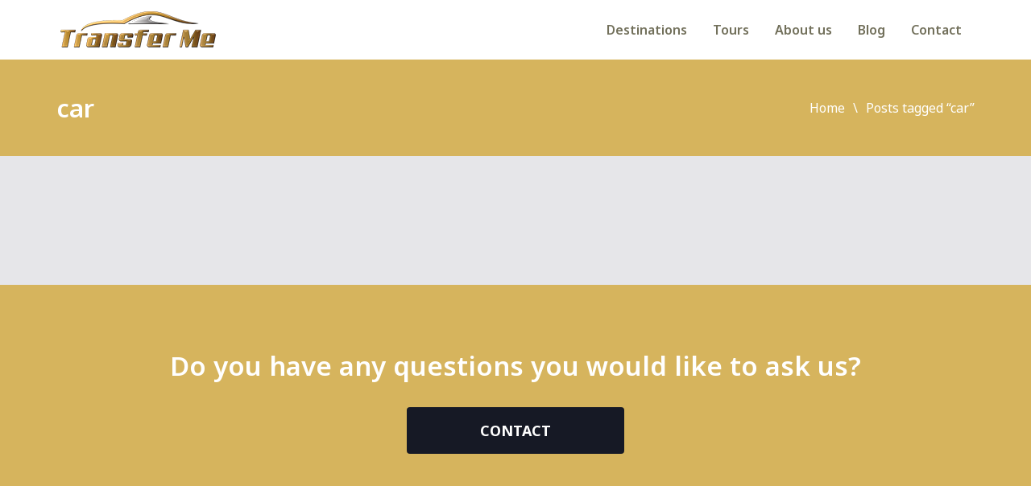

--- FILE ---
content_type: text/html; charset=UTF-8
request_url: https://www.transferme.gr/tag/car/
body_size: 15565
content:
<!DOCTYPE html>
<html lang="en-US">
<head>
	<meta charset="UTF-8">
	<meta name="viewport" content="width=device-width, initial-scale=1">
	<link rel="pingback" href="https://www.transferme.gr/xmlrpc.php" />
	<script type="text/javascript">
		window.themePath = 'https://www.transferme.gr/wp-content/themes/Transfers';
		window.siteUrl = 'https://www.transferme.gr';
    window.useWooCommerceForCheckout = 1;
	  window.wooCartPageUri = 'https://www.transferme.gr/cart/';

		window.currentUserLogin = null;
		window.currentLanguage = 'en';
				window.datepickerDateFormat = "MM d, yy";
				window.datepickerAltFormat = "yy-mm-dd";
		window.timezoneOffset = 2;
	</script>
<meta name='robots' content='index, follow, max-image-preview:large, max-snippet:-1, max-video-preview:-1' />
	<style>img:is([sizes="auto" i], [sizes^="auto," i]) { contain-intrinsic-size: 3000px 1500px }</style>
	<script>window._wca = window._wca || [];</script>

	<!-- This site is optimized with the Yoast SEO plugin v26.6 - https://yoast.com/wordpress/plugins/seo/ -->
	<title>car Archives - Transfer Me</title>
	<link rel="canonical" href="https://www.transferme.gr/tag/car/" />
	<meta property="og:locale" content="en_US" />
	<meta property="og:type" content="article" />
	<meta property="og:title" content="car Archives - Transfer Me" />
	<meta property="og:url" content="https://www.transferme.gr/tag/car/" />
	<meta property="og:site_name" content="Transfer Me" />
	<meta property="og:image" content="https://www.transferme.gr/wp-content/uploads/2018/01/Transfer-me-Taxi-Kalamata-airport-transfers-and-tours.jpg" />
	<meta property="og:image:width" content="450" />
	<meta property="og:image:height" content="236" />
	<meta property="og:image:type" content="image/jpeg" />
	<script type="application/ld+json" class="yoast-schema-graph">{"@context":"https://schema.org","@graph":[{"@type":"CollectionPage","@id":"https://www.transferme.gr/tag/car/","url":"https://www.transferme.gr/tag/car/","name":"car Archives - Transfer Me","isPartOf":{"@id":"https://www.transferme.gr/#website"},"breadcrumb":{"@id":"https://www.transferme.gr/tag/car/#breadcrumb"},"inLanguage":"en-US"},{"@type":"BreadcrumbList","@id":"https://www.transferme.gr/tag/car/#breadcrumb","itemListElement":[{"@type":"ListItem","position":1,"name":"Home","item":"https://www.transferme.gr/"},{"@type":"ListItem","position":2,"name":"car"}]},{"@type":"WebSite","@id":"https://www.transferme.gr/#website","url":"https://www.transferme.gr/","name":"Transfer Me","description":"Taxi Kalamata - Airport transfers - Messinia tours","publisher":{"@id":"https://www.transferme.gr/#organization"},"potentialAction":[{"@type":"SearchAction","target":{"@type":"EntryPoint","urlTemplate":"https://www.transferme.gr/?s={search_term_string}"},"query-input":{"@type":"PropertyValueSpecification","valueRequired":true,"valueName":"search_term_string"}}],"inLanguage":"en-US"},{"@type":"Organization","@id":"https://www.transferme.gr/#organization","name":"Transfer Me","url":"https://www.transferme.gr/","logo":{"@type":"ImageObject","inLanguage":"en-US","@id":"https://www.transferme.gr/#/schema/logo/image/","url":"https://www.transferme.gr/wp-content/uploads/2017/12/transfer-me-logo-small-1.png","contentUrl":"https://www.transferme.gr/wp-content/uploads/2017/12/transfer-me-logo-small-1.png","width":203,"height":74,"caption":"Transfer Me"},"image":{"@id":"https://www.transferme.gr/#/schema/logo/image/"},"sameAs":["http://www.facebook.com/transferme.kalamata","https://www.instagram.com/transferme.gr/"]}]}</script>
	<!-- / Yoast SEO plugin. -->


<link rel='dns-prefetch' href='//stats.wp.com' />
<link rel='dns-prefetch' href='//fonts.googleapis.com' />
<link rel="alternate" type="application/rss+xml" title="Transfer Me &raquo; Feed" href="https://www.transferme.gr/feed/" />
<link rel="alternate" type="application/rss+xml" title="Transfer Me &raquo; Comments Feed" href="https://www.transferme.gr/comments/feed/" />
<link rel="alternate" type="application/rss+xml" title="Transfer Me &raquo; car Tag Feed" href="https://www.transferme.gr/tag/car/feed/" />
<script type="text/javascript">
/* <![CDATA[ */
window._wpemojiSettings = {"baseUrl":"https:\/\/s.w.org\/images\/core\/emoji\/16.0.1\/72x72\/","ext":".png","svgUrl":"https:\/\/s.w.org\/images\/core\/emoji\/16.0.1\/svg\/","svgExt":".svg","source":{"concatemoji":"https:\/\/www.transferme.gr\/wp-includes\/js\/wp-emoji-release.min.js?ver=6.8.3"}};
/*! This file is auto-generated */
!function(s,n){var o,i,e;function c(e){try{var t={supportTests:e,timestamp:(new Date).valueOf()};sessionStorage.setItem(o,JSON.stringify(t))}catch(e){}}function p(e,t,n){e.clearRect(0,0,e.canvas.width,e.canvas.height),e.fillText(t,0,0);var t=new Uint32Array(e.getImageData(0,0,e.canvas.width,e.canvas.height).data),a=(e.clearRect(0,0,e.canvas.width,e.canvas.height),e.fillText(n,0,0),new Uint32Array(e.getImageData(0,0,e.canvas.width,e.canvas.height).data));return t.every(function(e,t){return e===a[t]})}function u(e,t){e.clearRect(0,0,e.canvas.width,e.canvas.height),e.fillText(t,0,0);for(var n=e.getImageData(16,16,1,1),a=0;a<n.data.length;a++)if(0!==n.data[a])return!1;return!0}function f(e,t,n,a){switch(t){case"flag":return n(e,"\ud83c\udff3\ufe0f\u200d\u26a7\ufe0f","\ud83c\udff3\ufe0f\u200b\u26a7\ufe0f")?!1:!n(e,"\ud83c\udde8\ud83c\uddf6","\ud83c\udde8\u200b\ud83c\uddf6")&&!n(e,"\ud83c\udff4\udb40\udc67\udb40\udc62\udb40\udc65\udb40\udc6e\udb40\udc67\udb40\udc7f","\ud83c\udff4\u200b\udb40\udc67\u200b\udb40\udc62\u200b\udb40\udc65\u200b\udb40\udc6e\u200b\udb40\udc67\u200b\udb40\udc7f");case"emoji":return!a(e,"\ud83e\udedf")}return!1}function g(e,t,n,a){var r="undefined"!=typeof WorkerGlobalScope&&self instanceof WorkerGlobalScope?new OffscreenCanvas(300,150):s.createElement("canvas"),o=r.getContext("2d",{willReadFrequently:!0}),i=(o.textBaseline="top",o.font="600 32px Arial",{});return e.forEach(function(e){i[e]=t(o,e,n,a)}),i}function t(e){var t=s.createElement("script");t.src=e,t.defer=!0,s.head.appendChild(t)}"undefined"!=typeof Promise&&(o="wpEmojiSettingsSupports",i=["flag","emoji"],n.supports={everything:!0,everythingExceptFlag:!0},e=new Promise(function(e){s.addEventListener("DOMContentLoaded",e,{once:!0})}),new Promise(function(t){var n=function(){try{var e=JSON.parse(sessionStorage.getItem(o));if("object"==typeof e&&"number"==typeof e.timestamp&&(new Date).valueOf()<e.timestamp+604800&&"object"==typeof e.supportTests)return e.supportTests}catch(e){}return null}();if(!n){if("undefined"!=typeof Worker&&"undefined"!=typeof OffscreenCanvas&&"undefined"!=typeof URL&&URL.createObjectURL&&"undefined"!=typeof Blob)try{var e="postMessage("+g.toString()+"("+[JSON.stringify(i),f.toString(),p.toString(),u.toString()].join(",")+"));",a=new Blob([e],{type:"text/javascript"}),r=new Worker(URL.createObjectURL(a),{name:"wpTestEmojiSupports"});return void(r.onmessage=function(e){c(n=e.data),r.terminate(),t(n)})}catch(e){}c(n=g(i,f,p,u))}t(n)}).then(function(e){for(var t in e)n.supports[t]=e[t],n.supports.everything=n.supports.everything&&n.supports[t],"flag"!==t&&(n.supports.everythingExceptFlag=n.supports.everythingExceptFlag&&n.supports[t]);n.supports.everythingExceptFlag=n.supports.everythingExceptFlag&&!n.supports.flag,n.DOMReady=!1,n.readyCallback=function(){n.DOMReady=!0}}).then(function(){return e}).then(function(){var e;n.supports.everything||(n.readyCallback(),(e=n.source||{}).concatemoji?t(e.concatemoji):e.wpemoji&&e.twemoji&&(t(e.twemoji),t(e.wpemoji)))}))}((window,document),window._wpemojiSettings);
/* ]]> */
</script>
<style id='wp-emoji-styles-inline-css' type='text/css'>

	img.wp-smiley, img.emoji {
		display: inline !important;
		border: none !important;
		box-shadow: none !important;
		height: 1em !important;
		width: 1em !important;
		margin: 0 0.07em !important;
		vertical-align: -0.1em !important;
		background: none !important;
		padding: 0 !important;
	}
</style>
<link rel='stylesheet' id='wp-block-library-css' href='https://www.transferme.gr/wp-includes/css/dist/block-library/style.min.css?ver=6.8.3' type='text/css' media='all' />
<style id='classic-theme-styles-inline-css' type='text/css'>
/*! This file is auto-generated */
.wp-block-button__link{color:#fff;background-color:#32373c;border-radius:9999px;box-shadow:none;text-decoration:none;padding:calc(.667em + 2px) calc(1.333em + 2px);font-size:1.125em}.wp-block-file__button{background:#32373c;color:#fff;text-decoration:none}
</style>
<link rel='stylesheet' id='mediaelement-css' href='https://www.transferme.gr/wp-includes/js/mediaelement/mediaelementplayer-legacy.min.css?ver=4.2.17' type='text/css' media='all' />
<link rel='stylesheet' id='wp-mediaelement-css' href='https://www.transferme.gr/wp-includes/js/mediaelement/wp-mediaelement.min.css?ver=6.8.3' type='text/css' media='all' />
<style id='jetpack-sharing-buttons-style-inline-css' type='text/css'>
.jetpack-sharing-buttons__services-list{display:flex;flex-direction:row;flex-wrap:wrap;gap:0;list-style-type:none;margin:5px;padding:0}.jetpack-sharing-buttons__services-list.has-small-icon-size{font-size:12px}.jetpack-sharing-buttons__services-list.has-normal-icon-size{font-size:16px}.jetpack-sharing-buttons__services-list.has-large-icon-size{font-size:24px}.jetpack-sharing-buttons__services-list.has-huge-icon-size{font-size:36px}@media print{.jetpack-sharing-buttons__services-list{display:none!important}}.editor-styles-wrapper .wp-block-jetpack-sharing-buttons{gap:0;padding-inline-start:0}ul.jetpack-sharing-buttons__services-list.has-background{padding:1.25em 2.375em}
</style>
<style id='global-styles-inline-css' type='text/css'>
:root{--wp--preset--aspect-ratio--square: 1;--wp--preset--aspect-ratio--4-3: 4/3;--wp--preset--aspect-ratio--3-4: 3/4;--wp--preset--aspect-ratio--3-2: 3/2;--wp--preset--aspect-ratio--2-3: 2/3;--wp--preset--aspect-ratio--16-9: 16/9;--wp--preset--aspect-ratio--9-16: 9/16;--wp--preset--color--black: #000000;--wp--preset--color--cyan-bluish-gray: #abb8c3;--wp--preset--color--white: #ffffff;--wp--preset--color--pale-pink: #f78da7;--wp--preset--color--vivid-red: #cf2e2e;--wp--preset--color--luminous-vivid-orange: #ff6900;--wp--preset--color--luminous-vivid-amber: #fcb900;--wp--preset--color--light-green-cyan: #7bdcb5;--wp--preset--color--vivid-green-cyan: #00d084;--wp--preset--color--pale-cyan-blue: #8ed1fc;--wp--preset--color--vivid-cyan-blue: #0693e3;--wp--preset--color--vivid-purple: #9b51e0;--wp--preset--gradient--vivid-cyan-blue-to-vivid-purple: linear-gradient(135deg,rgba(6,147,227,1) 0%,rgb(155,81,224) 100%);--wp--preset--gradient--light-green-cyan-to-vivid-green-cyan: linear-gradient(135deg,rgb(122,220,180) 0%,rgb(0,208,130) 100%);--wp--preset--gradient--luminous-vivid-amber-to-luminous-vivid-orange: linear-gradient(135deg,rgba(252,185,0,1) 0%,rgba(255,105,0,1) 100%);--wp--preset--gradient--luminous-vivid-orange-to-vivid-red: linear-gradient(135deg,rgba(255,105,0,1) 0%,rgb(207,46,46) 100%);--wp--preset--gradient--very-light-gray-to-cyan-bluish-gray: linear-gradient(135deg,rgb(238,238,238) 0%,rgb(169,184,195) 100%);--wp--preset--gradient--cool-to-warm-spectrum: linear-gradient(135deg,rgb(74,234,220) 0%,rgb(151,120,209) 20%,rgb(207,42,186) 40%,rgb(238,44,130) 60%,rgb(251,105,98) 80%,rgb(254,248,76) 100%);--wp--preset--gradient--blush-light-purple: linear-gradient(135deg,rgb(255,206,236) 0%,rgb(152,150,240) 100%);--wp--preset--gradient--blush-bordeaux: linear-gradient(135deg,rgb(254,205,165) 0%,rgb(254,45,45) 50%,rgb(107,0,62) 100%);--wp--preset--gradient--luminous-dusk: linear-gradient(135deg,rgb(255,203,112) 0%,rgb(199,81,192) 50%,rgb(65,88,208) 100%);--wp--preset--gradient--pale-ocean: linear-gradient(135deg,rgb(255,245,203) 0%,rgb(182,227,212) 50%,rgb(51,167,181) 100%);--wp--preset--gradient--electric-grass: linear-gradient(135deg,rgb(202,248,128) 0%,rgb(113,206,126) 100%);--wp--preset--gradient--midnight: linear-gradient(135deg,rgb(2,3,129) 0%,rgb(40,116,252) 100%);--wp--preset--font-size--small: 13px;--wp--preset--font-size--medium: 20px;--wp--preset--font-size--large: 36px;--wp--preset--font-size--x-large: 42px;--wp--preset--spacing--20: 0.44rem;--wp--preset--spacing--30: 0.67rem;--wp--preset--spacing--40: 1rem;--wp--preset--spacing--50: 1.5rem;--wp--preset--spacing--60: 2.25rem;--wp--preset--spacing--70: 3.38rem;--wp--preset--spacing--80: 5.06rem;--wp--preset--shadow--natural: 6px 6px 9px rgba(0, 0, 0, 0.2);--wp--preset--shadow--deep: 12px 12px 50px rgba(0, 0, 0, 0.4);--wp--preset--shadow--sharp: 6px 6px 0px rgba(0, 0, 0, 0.2);--wp--preset--shadow--outlined: 6px 6px 0px -3px rgba(255, 255, 255, 1), 6px 6px rgba(0, 0, 0, 1);--wp--preset--shadow--crisp: 6px 6px 0px rgba(0, 0, 0, 1);}:where(.is-layout-flex){gap: 0.5em;}:where(.is-layout-grid){gap: 0.5em;}body .is-layout-flex{display: flex;}.is-layout-flex{flex-wrap: wrap;align-items: center;}.is-layout-flex > :is(*, div){margin: 0;}body .is-layout-grid{display: grid;}.is-layout-grid > :is(*, div){margin: 0;}:where(.wp-block-columns.is-layout-flex){gap: 2em;}:where(.wp-block-columns.is-layout-grid){gap: 2em;}:where(.wp-block-post-template.is-layout-flex){gap: 1.25em;}:where(.wp-block-post-template.is-layout-grid){gap: 1.25em;}.has-black-color{color: var(--wp--preset--color--black) !important;}.has-cyan-bluish-gray-color{color: var(--wp--preset--color--cyan-bluish-gray) !important;}.has-white-color{color: var(--wp--preset--color--white) !important;}.has-pale-pink-color{color: var(--wp--preset--color--pale-pink) !important;}.has-vivid-red-color{color: var(--wp--preset--color--vivid-red) !important;}.has-luminous-vivid-orange-color{color: var(--wp--preset--color--luminous-vivid-orange) !important;}.has-luminous-vivid-amber-color{color: var(--wp--preset--color--luminous-vivid-amber) !important;}.has-light-green-cyan-color{color: var(--wp--preset--color--light-green-cyan) !important;}.has-vivid-green-cyan-color{color: var(--wp--preset--color--vivid-green-cyan) !important;}.has-pale-cyan-blue-color{color: var(--wp--preset--color--pale-cyan-blue) !important;}.has-vivid-cyan-blue-color{color: var(--wp--preset--color--vivid-cyan-blue) !important;}.has-vivid-purple-color{color: var(--wp--preset--color--vivid-purple) !important;}.has-black-background-color{background-color: var(--wp--preset--color--black) !important;}.has-cyan-bluish-gray-background-color{background-color: var(--wp--preset--color--cyan-bluish-gray) !important;}.has-white-background-color{background-color: var(--wp--preset--color--white) !important;}.has-pale-pink-background-color{background-color: var(--wp--preset--color--pale-pink) !important;}.has-vivid-red-background-color{background-color: var(--wp--preset--color--vivid-red) !important;}.has-luminous-vivid-orange-background-color{background-color: var(--wp--preset--color--luminous-vivid-orange) !important;}.has-luminous-vivid-amber-background-color{background-color: var(--wp--preset--color--luminous-vivid-amber) !important;}.has-light-green-cyan-background-color{background-color: var(--wp--preset--color--light-green-cyan) !important;}.has-vivid-green-cyan-background-color{background-color: var(--wp--preset--color--vivid-green-cyan) !important;}.has-pale-cyan-blue-background-color{background-color: var(--wp--preset--color--pale-cyan-blue) !important;}.has-vivid-cyan-blue-background-color{background-color: var(--wp--preset--color--vivid-cyan-blue) !important;}.has-vivid-purple-background-color{background-color: var(--wp--preset--color--vivid-purple) !important;}.has-black-border-color{border-color: var(--wp--preset--color--black) !important;}.has-cyan-bluish-gray-border-color{border-color: var(--wp--preset--color--cyan-bluish-gray) !important;}.has-white-border-color{border-color: var(--wp--preset--color--white) !important;}.has-pale-pink-border-color{border-color: var(--wp--preset--color--pale-pink) !important;}.has-vivid-red-border-color{border-color: var(--wp--preset--color--vivid-red) !important;}.has-luminous-vivid-orange-border-color{border-color: var(--wp--preset--color--luminous-vivid-orange) !important;}.has-luminous-vivid-amber-border-color{border-color: var(--wp--preset--color--luminous-vivid-amber) !important;}.has-light-green-cyan-border-color{border-color: var(--wp--preset--color--light-green-cyan) !important;}.has-vivid-green-cyan-border-color{border-color: var(--wp--preset--color--vivid-green-cyan) !important;}.has-pale-cyan-blue-border-color{border-color: var(--wp--preset--color--pale-cyan-blue) !important;}.has-vivid-cyan-blue-border-color{border-color: var(--wp--preset--color--vivid-cyan-blue) !important;}.has-vivid-purple-border-color{border-color: var(--wp--preset--color--vivid-purple) !important;}.has-vivid-cyan-blue-to-vivid-purple-gradient-background{background: var(--wp--preset--gradient--vivid-cyan-blue-to-vivid-purple) !important;}.has-light-green-cyan-to-vivid-green-cyan-gradient-background{background: var(--wp--preset--gradient--light-green-cyan-to-vivid-green-cyan) !important;}.has-luminous-vivid-amber-to-luminous-vivid-orange-gradient-background{background: var(--wp--preset--gradient--luminous-vivid-amber-to-luminous-vivid-orange) !important;}.has-luminous-vivid-orange-to-vivid-red-gradient-background{background: var(--wp--preset--gradient--luminous-vivid-orange-to-vivid-red) !important;}.has-very-light-gray-to-cyan-bluish-gray-gradient-background{background: var(--wp--preset--gradient--very-light-gray-to-cyan-bluish-gray) !important;}.has-cool-to-warm-spectrum-gradient-background{background: var(--wp--preset--gradient--cool-to-warm-spectrum) !important;}.has-blush-light-purple-gradient-background{background: var(--wp--preset--gradient--blush-light-purple) !important;}.has-blush-bordeaux-gradient-background{background: var(--wp--preset--gradient--blush-bordeaux) !important;}.has-luminous-dusk-gradient-background{background: var(--wp--preset--gradient--luminous-dusk) !important;}.has-pale-ocean-gradient-background{background: var(--wp--preset--gradient--pale-ocean) !important;}.has-electric-grass-gradient-background{background: var(--wp--preset--gradient--electric-grass) !important;}.has-midnight-gradient-background{background: var(--wp--preset--gradient--midnight) !important;}.has-small-font-size{font-size: var(--wp--preset--font-size--small) !important;}.has-medium-font-size{font-size: var(--wp--preset--font-size--medium) !important;}.has-large-font-size{font-size: var(--wp--preset--font-size--large) !important;}.has-x-large-font-size{font-size: var(--wp--preset--font-size--x-large) !important;}
:where(.wp-block-post-template.is-layout-flex){gap: 1.25em;}:where(.wp-block-post-template.is-layout-grid){gap: 1.25em;}
:where(.wp-block-columns.is-layout-flex){gap: 2em;}:where(.wp-block-columns.is-layout-grid){gap: 2em;}
:root :where(.wp-block-pullquote){font-size: 1.5em;line-height: 1.6;}
</style>
<link rel='stylesheet' id='contact-form-7-css' href='https://www.transferme.gr/wp-content/plugins/contact-form-7/includes/css/styles.css?ver=6.1.4' type='text/css' media='all' />
<link rel='stylesheet' id='woocommerce-layout-css' href='https://www.transferme.gr/wp-content/plugins/woocommerce/assets/css/woocommerce-layout.css?ver=10.2.3' type='text/css' media='all' />
<style id='woocommerce-layout-inline-css' type='text/css'>

	.infinite-scroll .woocommerce-pagination {
		display: none;
	}
</style>
<link rel='stylesheet' id='woocommerce-smallscreen-css' href='https://www.transferme.gr/wp-content/plugins/woocommerce/assets/css/woocommerce-smallscreen.css?ver=10.2.3' type='text/css' media='only screen and (max-width: 768px)' />
<link rel='stylesheet' id='woocommerce-general-css' href='https://www.transferme.gr/wp-content/plugins/woocommerce/assets/css/woocommerce.css?ver=10.2.3' type='text/css' media='all' />
<style id='woocommerce-inline-inline-css' type='text/css'>
.woocommerce form .form-row .required { visibility: visible; }
</style>
<link rel='stylesheet' id='wpml-legacy-horizontal-list-0-css' href='https://www.transferme.gr/wp-content/plugins/sitepress-multilingual-cms/templates/language-switchers/legacy-list-horizontal/style.min.css?ver=1' type='text/css' media='all' />
<style id='wpml-legacy-horizontal-list-0-inline-css' type='text/css'>
.wpml-ls-statics-shortcode_actions{background-color:#95bedd;}.wpml-ls-statics-shortcode_actions, .wpml-ls-statics-shortcode_actions .wpml-ls-sub-menu, .wpml-ls-statics-shortcode_actions a {border-color:transparent;}.wpml-ls-statics-shortcode_actions a, .wpml-ls-statics-shortcode_actions .wpml-ls-sub-menu a, .wpml-ls-statics-shortcode_actions .wpml-ls-sub-menu a:link, .wpml-ls-statics-shortcode_actions li:not(.wpml-ls-current-language) .wpml-ls-link, .wpml-ls-statics-shortcode_actions li:not(.wpml-ls-current-language) .wpml-ls-link:link {color:#000000;background-color:transparent;}.wpml-ls-statics-shortcode_actions .wpml-ls-sub-menu a:hover,.wpml-ls-statics-shortcode_actions .wpml-ls-sub-menu a:focus, .wpml-ls-statics-shortcode_actions .wpml-ls-sub-menu a:link:hover, .wpml-ls-statics-shortcode_actions .wpml-ls-sub-menu a:link:focus {color:transparent;background-color:#95bedd;}.wpml-ls-statics-shortcode_actions .wpml-ls-current-language > a {color:transparent;background-color:transparent;}.wpml-ls-statics-shortcode_actions .wpml-ls-current-language:hover>a, .wpml-ls-statics-shortcode_actions .wpml-ls-current-language>a:focus {color:#0033CC;background-color:#0033CC;}
</style>
<link rel='stylesheet' id='wpml-menu-item-0-css' href='https://www.transferme.gr/wp-content/plugins/sitepress-multilingual-cms/templates/language-switchers/menu-item/style.min.css?ver=1' type='text/css' media='all' />
<style id='wpml-menu-item-0-inline-css' type='text/css'>
.menu-item.wpml-ls-item { display: flex; }
</style>
<link rel='stylesheet' id='brands-styles-css' href='https://www.transferme.gr/wp-content/plugins/woocommerce/assets/css/brands.css?ver=10.2.3' type='text/css' media='all' />
<link rel='stylesheet' id='parent-style-css' href='https://www.transferme.gr/wp-content/themes/Transfers/style.css?ver=6.8.3' type='text/css' media='all' />
<link rel='stylesheet' id='child-style-css' href='https://www.transferme.gr/wp-content/themes/transfers-child/style.css?ver=1.0.0' type='text/css' media='all' />
<link rel='stylesheet' id='transfers-font-google-style-css' href='//fonts.googleapis.com/css2?subset=latin,cyrillic,latin-ext,vietnamese,greek,greek-ext,cyrillic-ext&#038;family=Noto+Sans:wght@400;500;600;700;900&#038;family=Noto+Sans:wght@400;500;600;700;900&#038;family=Noto+Sans:wght@400;500;600;700;900' type='text/css' media='all' />
<link rel='stylesheet' id='transfers-font-style-css' href='//fonts.googleapis.com/css2?family=Outfit:wght@400;600&#038;subset=latin,latin-ext' type='text/css' media='all' />
<link rel='stylesheet' id='transfers-style-main-css' href='https://www.transferme.gr/wp-content/themes/Transfers/css/style.css?ver=2.10' type='text/css' media='all' />
<link rel='stylesheet' id='transfers-style-css' href='https://www.transferme.gr/wp-content/themes/transfers-child/style.css?ver=2.10' type='text/css' media='all' />
<link rel='stylesheet' id='transfers-fontawesome-css' href='https://www.transferme.gr/wp-content/themes/Transfers/css/fontawesome.css?ver=2.10' type='text/css' media='all' />
<link rel='stylesheet' id='transfers-fontawesome-solid-css' href='https://www.transferme.gr/wp-content/themes/Transfers/css/solid.css?ver=2.10' type='text/css' media='all' />
<link rel='stylesheet' id='transfers-fontawesome-brands-css' href='https://www.transferme.gr/wp-content/themes/Transfers/css/brands.css?ver=2.10' type='text/css' media='all' />
<link rel='stylesheet' id='transfers-fonts-css' href='https://www.transferme.gr/wp-content/themes/Transfers/css/fonts.css?ver=2.10' type='text/css' media='all' />
<!--n2css--><!--n2js--><script type="text/javascript" id="wpml-cookie-js-extra">
/* <![CDATA[ */
var wpml_cookies = {"wp-wpml_current_language":{"value":"en","expires":1,"path":"\/"}};
var wpml_cookies = {"wp-wpml_current_language":{"value":"en","expires":1,"path":"\/"}};
/* ]]> */
</script>
<script type="text/javascript" src="https://www.transferme.gr/wp-content/plugins/sitepress-multilingual-cms/res/js/cookies/language-cookie.js?ver=486900" id="wpml-cookie-js" defer="defer" data-wp-strategy="defer"></script>
<script type="text/javascript" src="https://www.transferme.gr/wp-includes/js/jquery/jquery.min.js?ver=3.7.1" id="jquery-core-js"></script>
<script type="text/javascript" src="https://www.transferme.gr/wp-includes/js/jquery/jquery-migrate.min.js?ver=3.4.1" id="jquery-migrate-js"></script>
<script type="text/javascript" src="https://www.transferme.gr/wp-content/plugins/woocommerce/assets/js/jquery-blockui/jquery.blockUI.min.js?ver=2.7.0-wc.10.2.3" id="jquery-blockui-js" defer="defer" data-wp-strategy="defer"></script>
<script type="text/javascript" id="wc-add-to-cart-js-extra">
/* <![CDATA[ */
var wc_add_to_cart_params = {"ajax_url":"\/wp-admin\/admin-ajax.php","wc_ajax_url":"\/?wc-ajax=%%endpoint%%","i18n_view_cart":"View cart","cart_url":"https:\/\/www.transferme.gr\/cart\/","is_cart":"","cart_redirect_after_add":"no"};
/* ]]> */
</script>
<script type="text/javascript" src="https://www.transferme.gr/wp-content/plugins/woocommerce/assets/js/frontend/add-to-cart.min.js?ver=10.2.3" id="wc-add-to-cart-js" defer="defer" data-wp-strategy="defer"></script>
<script type="text/javascript" src="https://www.transferme.gr/wp-content/plugins/woocommerce/assets/js/js-cookie/js.cookie.min.js?ver=2.1.4-wc.10.2.3" id="js-cookie-js" defer="defer" data-wp-strategy="defer"></script>
<script type="text/javascript" id="woocommerce-js-extra">
/* <![CDATA[ */
var woocommerce_params = {"ajax_url":"\/wp-admin\/admin-ajax.php","wc_ajax_url":"\/?wc-ajax=%%endpoint%%","i18n_password_show":"Show password","i18n_password_hide":"Hide password"};
/* ]]> */
</script>
<script type="text/javascript" src="https://www.transferme.gr/wp-content/plugins/woocommerce/assets/js/frontend/woocommerce.min.js?ver=10.2.3" id="woocommerce-js" defer="defer" data-wp-strategy="defer"></script>
<script type="text/javascript" src="https://stats.wp.com/s-202604.js" id="woocommerce-analytics-js" defer="defer" data-wp-strategy="defer"></script>
<link rel="https://api.w.org/" href="https://www.transferme.gr/wp-json/" /><link rel="alternate" title="JSON" type="application/json" href="https://www.transferme.gr/wp-json/wp/v2/tags/69" /><link rel="EditURI" type="application/rsd+xml" title="RSD" href="https://www.transferme.gr/xmlrpc.php?rsd" />
<meta name="generator" content="WordPress 6.8.3" />
<meta name="generator" content="WooCommerce 10.2.3" />
<meta name="generator" content="WPML ver:4.8.6 stt:1,13;" />
	<style>img#wpstats{display:none}</style>
		<!-- Google tag (gtag.js) -->
<script async src="https://www.googletagmanager.com/gtag/js?id=G-NBM50F17X1"></script>
<script>
  window.dataLayer = window.dataLayer || [];
  function gtag(){dataLayer.push(arguments);}
  gtag('js', new Date());

  gtag('config', 'G-NBM50F17X1');
</script>
	<noscript><style>.woocommerce-product-gallery{ opacity: 1 !important; }</style></noscript>
	<style id="transfers-customizer-css">.booking-summary .summary h5,table.hover tr:hover td,.result .trigger,.close,.summary h5,header.color,section.color,article.color,div.color:not([class*="advanced-search"]),.ui-state-hover, .ui-widget-content .ui-state-hover, .ui-widget-header .ui-state-hover, .ui-state-focus, .ui-widget-content .ui-state-focus, .ui-widget-header .ui-state-focus,body table.data th,.woocommerce .wc-proceed-to-checkout a.button.wc-forward,.proceed-to-booking .btn.huge,.woocommerce .button#place_order,div.pager span.current, .page-numbers a.current { background-color:#d6b45d; }
a,.faqs .expanded,h1 a:hover, h2 a:hover,h3 a:hover, h4 a:hover,h5 a:hover, h6 a:hover,.product_list_widget a:hover,h1 a:focus, h2 a:focus,h3 a:focus, h4 a:focus,h5 a:focus, h6 a:focus,.product_list_widget a:focus { color:#d6b45d; }
a:hover,a:active,a:focus { color:#d6b45d; }
.wc-block-components-button:not(.is-link),.btn,.button,button,input[type="button"],input[type="reset"],input[type="submit"],div.wpforms-container-full .wpforms-form input[type=submit], div.wpforms-container-full .wpforms-form button[type=submit], div.wpforms-container-full .wpforms-form .wpforms-page-button,.woocommerce #respond input#submit, .woocommerce a.button, .woocommerce button.button, .woocommerce input.button,.woocommerce #respond input#submit.alt, .woocommerce a.button.alt, .woocommerce button.button.alt, .woocommerce input.button.alt,.comment-reply-link,.wp-block-button__link,.wp-block-file .wp-block-file__button { font-family:'Noto Sans', sans-serif; }
.wc-block-components-button:not(.is-link),.btn,.button,button,input[type="button"],input[type="reset"],input[type="submit"],div.wpforms-container-full .wpforms-form input[type=submit], div.wpforms-container-full .wpforms-form button[type=submit], div.wpforms-container-full .wpforms-form .wpforms-page-button,.woocommerce #respond input#submit, .woocommerce a.button, .woocommerce button.button, .woocommerce input.button,.woocommerce #respond input#submit.alt, .woocommerce a.button.alt, .woocommerce button.button.alt, .woocommerce input.button.alt,.button:hover,button:hover,input[type="button"]:hover,input[type="reset"]:hover,input[type="submit"]:hover,.button:focus,button:focus,input[type="button"]:focus,input[type="reset"]:focus,input[type="submit"]:focus,div.wpforms-container-full .wpforms-form input[type=submit]:hover, div.wpforms-container-full .wpforms-form button[type=submit]:hover, div.wpforms-container-full .wpforms-form .wpforms-page-button:hover,div.wpforms-container-full .wpforms-form input[type=submit]:focus, div.wpforms-container-full .wpforms-form button[type=submit]:focus, div.wpforms-container-full .wpforms-form .wpforms-page-button:focus,.woocommerce #respond input#submit:hover, .woocommerce a.button:hover, .woocommerce button.button:hover, .woocommerce input.button:hover,.woocommerce #respond input#submit:focus, .woocommerce a.button:focus, .woocommerce button.button:focus, .woocommerce input.button:focus.woocommerce #respond input#submit.alt:hover, .woocommerce a.button.alt:hover, .woocommerce button.button.alt:hover, .woocommerce input.button.alt:hover,.woocommerce #respond input#submit.alt:focus, .woocommerce a.button.alt:focus, .woocommerce button.button.alt:focus, .woocommerce input.button.alt:focus,.comment-reply-link:hover,.comment-reply-link:focus,.comment-reply-link,.wp-block-button__link,.wp-block-file .wp-block-file__button { border-width:0px; }
.wc-block-components-button:not(.is-link):hover,.wc-block-components-button:not(.is-link):focus,.btn:hover,.btnfocus,.button:hover,button:hover,input[type="button"]:hover,input[type="reset"]:hover,input[type="submit"]:hover,.button:focus,button:focus,input[type="button"]:focus,input[type="reset"]:focus,input[type="submit"]:focus,div.wpforms-container-full .wpforms-form input[type=submit]:hover, div.wpforms-container-full .wpforms-form button[type=submit]:hover, div.wpforms-container-full .wpforms-form .wpforms-page-button:hover, div.wpforms-container-full .wpforms-form input[type=submit]:focus, div.wpforms-container-full .wpforms-form button[type=submit]:focus, div.wpforms-container-full .wpforms-form .wpforms-page-button:focus,.woocommerce #respond input#submit:hover, .woocommerce a.button:hover, .woocommerce button.button:hover, .woocommerce input.button:hover,.woocommerce #respond input#submit:focus, .woocommerce a.button:focus, .woocommerce button.button:focus, .woocommerce input.button:focus.woocommerce #respond input#submit.alt:hover, .woocommerce a.button.alt:hover, .woocommerce button.button.alt:hover, .woocommerce input.button.alt:hover,.woocommerce #respond input#submit.alt:focus, .woocommerce a.button.alt:focus, .woocommerce button.button.alt:focus, .woocommerce input.button.alt:focus,.comment-reply-link:hover,.comment-reply-link:focus,.wp-block-button__link:focus,.wp-block-button__link:hover,.wp-block-file .wp-block-file__button:hover,.wp-block-file .wp-block-file__button:focus { border-color:#262b40; }
body { font-family:'Noto Sans', sans-serif; }
body,h1 a, h2 a,h3 a, h4 a,h5 a, h6 a,.product_list_widget a { color:#35394a; }
h1,h2,h3,h4,h5,h6,.result .price,.ui-datepicker { font-family:'Noto Sans', sans-serif; }
.logo img { height:74px !important; }
.logo { padding-top:0; }
.logo { padding-bottom:0; }
.main-menu a, .main-menu .sub-menu > li > a { font-family:'Noto Sans', sans-serif; }
.show-menu-btn,.hide-menu-btn { background-color:#ffffff; }
.hide-menu-btn,.show-menu-btn:hover,.hide-menu-btn:hover,.show-menu-btn:focus,.hide-menu-btn:focus,.show-menu-btn:visited,.hide-menu-btn:visited { background-color:#ffffff; }
.top-header .current-menu-item > a, .top-header a:hover,.top-nav a:focus { color:#d6b45d; }
.minicart > a { background-color:#d6b45d; }
.advanced-search.color { background-color:#d6b45d !important; }
.ui-datepicker td a:hover,.ui-datepicker td a:focus,.ui-datepicker td a.ui-state-active,.ui-datepicker td a.ui-state-hover { background-color:#d6b45d !important; }
.footer .widget a:not(.button):not(.social-icon):hover, .footer .widget  a:not(.button):not(.social-icon):focus { color:#d6b45d; }
</style><link rel="icon" href="https://www.transferme.gr/wp-content/uploads/2018/01/cropped-Transfer-ME-taxi-Kalamata-Messinia-favicon-32x32.png" sizes="32x32" />
<link rel="icon" href="https://www.transferme.gr/wp-content/uploads/2018/01/cropped-Transfer-ME-taxi-Kalamata-Messinia-favicon-192x192.png" sizes="192x192" />
<link rel="apple-touch-icon" href="https://www.transferme.gr/wp-content/uploads/2018/01/cropped-Transfer-ME-taxi-Kalamata-Messinia-favicon-180x180.png" />
<meta name="msapplication-TileImage" content="https://www.transferme.gr/wp-content/uploads/2018/01/cropped-Transfer-ME-taxi-Kalamata-Messinia-favicon-270x270.png" />
		<style type="text/css" id="wp-custom-css">
			/* Default values */
:root {
	/* Image border value */
	--brimg: 5px;
}
/* Image border */
.tm-img-round img {
	border-radius: var(--brimg);
}

.color {
    background-color: #d6b45d;
}

/* Tours columns */
.tm-cols-tour {
	margin-bottom: 4rem;
}

/* Tour region titles  */
.tm-cols-tour__title {
	font-weight: 600;
}

/* Header adjustments 
.header {
& .logo {
    padding-bottom: 0px;
    padding-top: 0px;
}
& .logo img {
		height: auto;
	}
}*/

/* Mobile menu appear below logo */
@media only screen and (max-width: 960px) {
    .admin-bar .main-menu.open {
        padding-top: 20px;
    }
}

@media only screen and (max-width: 960px) {
    .main-menu.open {
        top: 74px;
    }
}


/* Hide contact CTA in GR and EN contact pages */
.page-id-545 .cta, .page-id-299 .cta {
display: none;
}

/* CTA text align */
.cta .wrap {
	text-align: center;
}


/* Line separator */
.wp-container-core-group-is-layout-1  .tm-separator {
	max-width: 80px;
}

/* Header mobile WPML menu item */
@media (max-width: 960px) {
.header-nav .menu-item.wpml-ls-item {
	display: block;
}

.header-nav ul .wpml-ls-menu-item a {
	display: block;
}
}

/* Footer widget distance */
@media (max-width: 959px) {
    .footer .widget {
        margin-bottom: 50px;
    }
}

/* Homepage padding bottom adjustment */
.home .main {
    padding-bottom: 0px;
}

/* Footer copyright area order fix */

@media (max-width: 960px) {
    .footer .footer-menu {
        order: 0;
    }
}

@media screen and (min-width: 961px) {
    .footer .footer-menu {
        order: 2;
    }
}

/* Footer social icons */
.footer .social.one-fourth {
	width: 100%;
}

/* Footer menu wrap */
.footer-menu ul {
	flex-wrap: wrap;
}

/* Footer copyright columns */
@media (max-width: 960px) {
	.footer-copy-area .wrap {
		gap: 2.5rem;
	}
}

@media (min-width: 600px) and (max-width: 960px) {

li.transfers_social_widget {
width: 100%;
	text-align: center;
}
	
.social ul {
justify-content: center;
}
	
}

/* Social icons */
.transfers_social_widget .social svg {
width: 20px;
	fill: #fff;
}

/* Make facebook icon smaller */
.transfers_social_widget .social li:nth-child(1) svg {
width: 15px;
}

/* Sidebar cta width */
.transfers_hero_unit_widget h2 {
text-shadow: -1px -1px 4px #000;
}

/* CTA Widget center */
.cta > .wrap {
	justify-content: center;
	gap: 2rem;
}

/* Book Transfers button */
.btn#book-transfers {
	color: #fff;
}

a.btn#book-transfers:hover {
background-color: #161925 !important;
}

/* Color button border color */
a.btn.color {
	border: 1px solid;
}

a.btn.color {
	border-color: #d6b45d !important;
}

a.btn.color:hover {
	border-color: #fff !important;
}


/* Home booking form button */
.home-content-sidebar .transfers_advanced_search_widget #booking .btn.black {
background-color: #d6b45d;
}

.home-content-sidebar .transfers_advanced_search_widget #booking .btn.black:hover {
background-color: #262b40;
}
	

/* Tour columns center */
.tm-cols-tour {
	 justify-content: center;
 }

/* Change column order of text-images on mobiles */
@media (max-width: 781px) {
.tm-cols-tour-altmob {
flex-direction: column-reverse;
}
	/* Decrease gap between image and text on mobile */
	.tm-cols-tour {
		gap: 10px;
	}
	
	/* Abstract background images size on mobile */
	.tm-cta {
	background-size: 100px, 100px !important;
	}
	
}

/* Remove main right left padding in tours page due to Gutenberg group blocks padding */
.page-id-6487 .single .entry-content {
    padding: 20px 0px;
}

/* Tours cta background */
.tm-cta {
background-image: url(https://www.transferme.gr/wp-content/uploads/2018/01/shape-dots-2.png), url(https://www.transferme.gr/wp-content/uploads/2018/01/arrow-transfer-me.png);
background-position: top left, bottom right;
	background-repeat: no-repeat, no-repeat;
	background-size: auto, 150px
}

/* Text source link style for tours descriptions */
.tm-source {
	font-style: italic;
}

/* Customize booking form */

.home .advanced-search {
background-image: linear-gradient(rgba(0,0,0,0.3), rgba(0,0,0,0.3)), url(https://www.transferme.gr/wp-content/uploads/2018/01/Transfer-Me-Taxi-Kalamata-Athens-Airport-Messinia.jpg);
background-size: cover;
	padding: 250px 0 250px;
	background-position: top center;
}

/* background: url();
background-position: center center;
background-size: cover;
	padding: 250px 0 250px; */


/* Mobile background position adjustment */
@media screen and (max-width: 800px) {
.home .advanced-search {
    padding: 100px 0 50px;
}
}


/* Customize booking form text to make it distinguishable from background */
.advanced-search .form-group label {
text-shadow: 2px 2px 5px hsl(0,0%,0%);
font-weight: bold;
}


/* Background photo of testimonial in first page */
.testimonials {
    background: linear-gradient(
      rgba(1, 0, 0, 0.45), 
      rgba(1, 0, 0, 0.45)
    ), url(https://www.transferme.gr/wp-content/uploads/2018/01/Transfer-ME-taxi-Kalamata-Messinia-background-3-owner.jpg) 50% 100% no-repeat;
    background-size: cover;
	background-attachment: fixed;
}

/* Service features alignment */
.services .one-third {
min-height: 235px;
}

/* Booking form separator */
.grey.advanced-search .f-row 		{border-bottom:1px solid rgba(0,0,0,.2);-webkit-box-shadow:0 1px 0 #d7b369;}

.advanced-search .f-row:last-child 	{border:none;-webkit-box-shadow:none;-moz-box-shadow:none;box-shadow:none;}

/* Adjustment on share content list items */
.sd-content ul > li:before {
content: none;
}

/* Logo position adjustment */
@media screen and (max-width: 980px) {
.logo {
    top: 0px;
}
}

/* Custom theme color */

::-moz-selection 	{background:#d6b45d;color:#161925;}
::selection 	 		{background:#d6b45d;color:#161925;}

html					{-webkit-tap-highlight-color:#d6b45d;}


/* Adjust fleet slider header on smaller screens */
@media screen and (max-width: 480px) {
.mobcarh {
	font-size:  7px !important;
}
}

/* Success message border color */
div.wpcf7-mail-sent-ok {
    border: 2px solid #d6b45d;
}

/* Footer menu color */
.copy .foot-nav a {
	color: #fff;
}

/* Do not show overlay on feature images */
.entry-featured .overlay {
	display: none;
}		</style>
		</head>
<body class="archive tag tag-car tag-69 wp-custom-logo wp-theme-Transfers wp-child-theme-transfers-child theme-Transfers woocommerce-no-js">
		<!-- Preloader -->
	<div class="preloader">
		<div id="followingBallsG">
			<div id="followingBallsG_1" class="followingBallsG"></div>
			<div id="followingBallsG_2" class="followingBallsG"></div>
			<div id="followingBallsG_3" class="followingBallsG"></div>
			<div id="followingBallsG_4" class="followingBallsG"></div>
		</div>
	</div>
	<!-- //Preloader -->
	  <div class="page-wrap">
	<!-- Header -->
<header class="header header1">
	<div class="top-header">
		<div class="wrap">
			<!--top-left navigation-->
						<nav class="top-left-menu">
				<ul class="menu">
				  <li class="menu-item"><a href="https://www.transferme.gr/wp-admin/nav-menus.php">Edit</a></li>
				</ul>
			</nav>
						<!--//top-left navigation-->

			<!--top-right navigation-->
						<nav class="top-right-menu">
				<ul class="menu">
				  <li class="menu-item"><a href="https://www.transferme.gr/wp-admin/nav-menus.php">Edit</a></li>
				</ul>
			</nav>
						<!--//top-right navigation-->
		</div>
	</div>
	<div class="wrap">
	  	  <!-- Logo -->
	  <div class="logo">
		<a href="https://www.transferme.gr/" title="Transfer Me | car Archives - Transfer Me"><img src="https://www.transferme.gr/wp-content/uploads/2018/01/Transfer-me-Kalamata-Airport-transfers-and-tours-logo-1.png" alt="Transfer Me | car Archives - Transfer Me" /></a>
	  </div>
	  <!-- //Logo -->
	  <!--primary navigation-->
	  <div class="header-nav">
		  <a class="show-menu-btn" href="javascript:void(0);"><i class="fas fa-bars"></i></a>
		  <!--primary navigation-->
		  <nav id="nav" class="main-menu"><ul id="menu-menu-main-en" class="primary-menu"><li id="menu-item-1400" class="menu-item menu-item-type-post_type menu-item-object-page menu-item-1400"><a href="https://www.transferme.gr/destinations/">Destinations</a></li>
<li id="menu-item-6705" class="menu-item menu-item-type-post_type menu-item-object-page menu-item-6705"><a href="https://www.transferme.gr/tours/">Tours</a></li>
<li id="menu-item-1746" class="menu-item menu-item-type-custom menu-item-object-custom menu-item-has-children menu-item-1746"><a href="#">About us</a>
<ul class="sub-menu">
	<li id="menu-item-1364" class="menu-item menu-item-type-post_type menu-item-object-page menu-item-1364"><a href="https://www.transferme.gr/taxi-minivan-services/">Taxi-Minivan Services</a></li>
</ul>
</li>
<li id="menu-item-504" class="menu-item menu-item-type-post_type menu-item-object-page current_page_parent menu-item-504"><a href="https://www.transferme.gr/blog/">Blog</a></li>
<li id="menu-item-301" class="menu-item menu-item-type-post_type menu-item-object-page menu-item-301"><a href="https://www.transferme.gr/contact-us/">Contact</a></li>
</ul></nav>		  <a class="hide-menu-btn" href="javascript:void(0);"><i class="fas fa-times"></i></a>
		  <!--//primary navigation-->
		</div>
	  <!--//primary navigation-->

	  <!--minicart-->
		<div class="minicart">
      			<a href="https://www.transferme.gr/cart/"><i class="fas fa-shopping-cart"></i> <span>0</span></a>
					</div>
		<!--//minicart-->
	</div>
</header>
<!-- //Header -->

	<!-- Main -->
	<main class="main " role="main">
<!-- Page info -->
<header class="site-title color">
  <div class="wrap">
    <div class="container">
      <h1>car</h1>
      <nav role="navigation" class="breadcrumbs"><ul><li><a href="https://www.transferme.gr">Home</a></li><li>Posts tagged &ldquo;car&rdquo;</li></ul></nav>    </div>
  </div>
</header>
<!-- //Page info -->
<div class="wrap">
  <div class="row">
        <!--- Content -->
    <div class="content full-width">
      <div class="row">
                      </div>
    </div>
    <!--- //Content -->
		  </div>
</div>
	</main>
		<div id="above-footer-sidebar" class="above-footer-sidebar widget-area">
		<ul>
		<li class="widget widget-sidebar full-width transfers_call_to_action_widget">		<!-- Call to action -->
		<div class="color cta">
			<div class="wrap">
				<p>
					Do you have any questions you would like to ask us?				</p>
				<a href="https://www.transferme.gr/contact-us/" class="btn huge ">Contact</a>
			</div>
		</div>
		<!-- //Call to action -->
		</li>		</ul>
	</div><!-- #secondary -->
  	<!-- //Main -->
	<!-- Footer -->
	<footer class="footer">
		<div class="wrap"><div class="row">
				<div id="footer-sidebar" class="footer-sidebar widget-area">
		<ul>
		<li class="widget widget-sidebar one-third transfers_about_widget">			<article class="about_widget">
				<h6>About Transfer Me</h6><p>Our taxi and transfer company which is based in Kalamata, the capital city of the Messinia prefecture was established in 1999 and has continued growing through successful collaboration with hotels and many travel agencies. We offer an excellent taxi and minivan service back and forth to all the areas of our region and we also have daily trips from Kalamata to Athens and back.</p>
			</article>
		</li><li class="widget widget-sidebar one-third transfers_contact_widget">			<article class="transfers_contact_widget">
				<h6>Need help?</h6><p>Contact us via phone or email:</p>				<p class="contact-data">
					<span class="icon icon-themeenergy_call"></span> (+30) 6944885537				</p>
								<p class="contact-data">
					<span class="icon icon-themeenergy_mail-2"></span> <a href="mailto:info@transferme.gr">info@transferme.gr</a>
				</p>
							</article>
		</li><li class="widget widget-sidebar one-third transfers_social_widget">			<article class="social">
				<h6>Follow us</h6>				<ul>
				<li><a href="http://www.facebook.com/transferme.kalamata" target="_blank" rel="noopener noreferrer" title="facebook social-icon"><svg xmlns="http://www.w3.org/2000/svg" viewBox="0 0 320 512"><!--!Font Awesome Free 6.6.0 by @fontawesome - https://fontawesome.com License - https://fontawesome.com/license/free Copyright 2024 Fonticons, Inc.--><path d="M80 299.3V512H196V299.3h86.5l18-97.8H196V166.9c0-51.7 20.3-71.5 72.7-71.5c16.3 0 29.4 .4 37 1.2V7.9C291.4 4 256.4 0 236.2 0C129.3 0 80 50.5 80 159.4v42.1H14v97.8H80z"/></svg></a></li><li><a href="https://g.page/r/CXF8cApSTJCkEAE" target="_blank" rel="noopener noreferrer" title="gplus social-icon"><svg xmlns="http://www.w3.org/2000/svg" viewBox="0 0 488 512"><!--!Font Awesome Free 6.6.0 by @fontawesome - https://fontawesome.com License - https://fontawesome.com/license/free Copyright 2024 Fonticons, Inc.--><path d="M488 261.8C488 403.3 391.1 504 248 504 110.8 504 0 393.2 0 256S110.8 8 248 8c66.8 0 123 24.5 166.3 64.9l-67.5 64.9C258.5 52.6 94.3 116.6 94.3 256c0 86.5 69.1 156.6 153.7 156.6 98.2 0 135-70.4 140.8-106.9H248v-85.3h236.1c2.3 12.7 3.9 24.9 3.9 41.4z"/></svg></a></li><li><a href="https://www.instagram.com/transferme.gr/" target="_blank" rel="noopener noreferrer" title="instagram social-icon"><svg xmlns="http://www.w3.org/2000/svg" viewBox="0 0 448 512"><!--!Font Awesome Free 6.6.0 by @fontawesome - https://fontawesome.com License - https://fontawesome.com/license/free Copyright 2024 Fonticons, Inc.--><path d="M224.1 141c-63.6 0-114.9 51.3-114.9 114.9s51.3 114.9 114.9 114.9S339 319.5 339 255.9 287.7 141 224.1 141zm0 189.6c-41.1 0-74.7-33.5-74.7-74.7s33.5-74.7 74.7-74.7 74.7 33.5 74.7 74.7-33.6 74.7-74.7 74.7zm146.4-194.3c0 14.9-12 26.8-26.8 26.8-14.9 0-26.8-12-26.8-26.8s12-26.8 26.8-26.8 26.8 12 26.8 26.8zm76.1 27.2c-1.7-35.9-9.9-67.7-36.2-93.9-26.2-26.2-58-34.4-93.9-36.2-37-2.1-147.9-2.1-184.9 0-35.8 1.7-67.6 9.9-93.9 36.1s-34.4 58-36.2 93.9c-2.1 37-2.1 147.9 0 184.9 1.7 35.9 9.9 67.7 36.2 93.9s58 34.4 93.9 36.2c37 2.1 147.9 2.1 184.9 0 35.9-1.7 67.7-9.9 93.9-36.2 26.2-26.2 34.4-58 36.2-93.9 2.1-37 2.1-147.8 0-184.8zM398.8 388c-7.8 19.6-22.9 34.7-42.6 42.6-29.5 11.7-99.5 9-132.1 9s-102.7 2.6-132.1-9c-19.6-7.8-34.7-22.9-42.6-42.6-11.7-29.5-9-99.5-9-132.1s-2.6-102.7 9-132.1c7.8-19.6 22.9-34.7 42.6-42.6 29.5-11.7 99.5-9 132.1-9s102.7-2.6 132.1 9c19.6 7.8 34.7 22.9 42.6 42.6 11.7 29.5 9 99.5 9 132.1s2.7 102.7-9 132.1z"/></svg></a></li><li><a href="https://wa.me/306944885537" target="_blank" rel="noopener noreferrer" title="whatsapp social-icon"><svg xmlns="http://www.w3.org/2000/svg" viewBox="0 0 448 512"><!--!Font Awesome Free 6.6.0 by @fontawesome - https://fontawesome.com License - https://fontawesome.com/license/free Copyright 2024 Fonticons, Inc.--><path d="M380.9 97.1C339 55.1 283.2 32 223.9 32c-122.4 0-222 99.6-222 222 0 39.1 10.2 77.3 29.6 111L0 480l117.7-30.9c32.4 17.7 68.9 27 106.1 27h.1c122.3 0 224.1-99.6 224.1-222 0-59.3-25.2-115-67.1-157zm-157 341.6c-33.2 0-65.7-8.9-94-25.7l-6.7-4-69.8 18.3L72 359.2l-4.4-7c-18.5-29.4-28.2-63.3-28.2-98.2 0-101.7 82.8-184.5 184.6-184.5 49.3 0 95.6 19.2 130.4 54.1 34.8 34.9 56.2 81.2 56.1 130.5 0 101.8-84.9 184.6-186.6 184.6zm101.2-138.2c-5.5-2.8-32.8-16.2-37.9-18-5.1-1.9-8.8-2.8-12.5 2.8-3.7 5.6-14.3 18-17.6 21.8-3.2 3.7-6.5 4.2-12 1.4-32.6-16.3-54-29.1-75.5-66-5.7-9.8 5.7-9.1 16.3-30.3 1.8-3.7 .9-6.9-.5-9.7-1.4-2.8-12.5-30.1-17.1-41.2-4.5-10.8-9.1-9.3-12.5-9.5-3.2-.2-6.9-.2-10.6-.2-3.7 0-9.7 1.4-14.8 6.9-5.1 5.6-19.4 19-19.4 46.3 0 27.3 19.9 53.7 22.6 57.4 2.8 3.7 39.1 59.7 94.8 83.8 35.2 15.2 49 16.5 66.6 13.9 10.7-1.6 32.8-13.4 37.4-26.4 4.6-13 4.6-24.1 3.2-26.4-1.3-2.5-5-3.9-10.5-6.6z"/></svg></a></li><li><a href="https://www.tripadvisor.com/Attraction_Review-g668020-d11924625-Reviews-Transfer_Me-Kalamata_Messenia_Region_Peloponnese.html" target="_blank" rel="noopener noreferrer" title="tripadvisor social-icon"><svg viewBox="0 -96 512.2 512.2" xmlns="http://www.w3.org/2000/svg" fill="#000000">

<g id="SVGRepo_bgCarrier" stroke-width="0"/>

<g id="SVGRepo_tracerCarrier" stroke-linecap="round" stroke-linejoin="round"/>

<g id="SVGRepo_iconCarrier">

<style>.st0{fill:#ffffff}</style>

<path class="st0" d="M128.2 127.9C92.7 127.9 64 156.6 64 192c0 35.4 28.7 64.1 64.1 64.1 35.4 0 64.1-28.7 64.1-64.1.1-35.4-28.6-64.1-64-64.1zm0 110c-25.3 0-45.9-20.5-45.9-45.9s20.5-45.9 45.9-45.9S174 166.7 174 192s-20.5 45.9-45.8 45.9z"/>

<circle class="st0" cx="128.4" cy="191.9" r="31.9"/>

<path class="st0" d="M384.2 127.9c-35.4 0-64.1 28.7-64.1 64.1 0 35.4 28.7 64.1 64.1 64.1 35.4 0 64.1-28.7 64.1-64.1 0-35.4-28.7-64.1-64.1-64.1zm0 110c-25.3 0-45.9-20.5-45.9-45.9s20.5-45.9 45.9-45.9S430 166.7 430 192s-20.5 45.9-45.8 45.9z"/>

<circle class="st0" cx="384.4" cy="191.9" r="31.9"/>

<path class="st0" d="M474.4 101.2l37.7-37.4h-76.4C392.9 29 321.8 0 255.9 0c-66 0-136.5 29-179.3 63.8H0l37.7 37.4C14.4 124.4 0 156.5 0 192c0 70.8 57.4 128.2 128.2 128.2 32.5 0 62.2-12.1 84.8-32.1l43.4 31.9 42.9-31.2-.5-1.2c22.7 20.2 52.5 32.5 85.3 32.5 70.8 0 128.2-57.4 128.2-128.2-.1-35.4-14.6-67.5-37.9-90.7zM368 64.8c-60.7 7.6-108.3 57.6-111.9 119.5-3.7-62-51.4-112.1-112.3-119.5 30.6-22 69.6-32.8 112.1-32.8S337.4 42.8 368 64.8zM128.2 288.2C75 288.2 32 245.1 32 192s43.1-96.2 96.2-96.2 96.2 43.1 96.2 96.2c-.1 53.1-43.1 96.2-96.2 96.2zm256 0c-53.1 0-96.2-43.1-96.2-96.2s43.1-96.2 96.2-96.2 96.2 43.1 96.2 96.2c-.1 53.1-43.1 96.2-96.2 96.2z"/>

</g>

</svg></a></li>				</ul>
			</article>
		</li>		</ul>
	</div><!-- #secondary -->
		</div></div>
		<div class="footer-copy-area">
			<div class="wrap">
			  <!--footer navigation-->
			  <nav class="footer-menu"><ul id="menu-menu-footer-en" class="menu"><li id="menu-item-1434" class="menu-item menu-item-type-post_type menu-item-object-page menu-item-home menu-item-1434"><a href="https://www.transferme.gr/">Book Now</a></li>
<li id="menu-item-1433" class="menu-item menu-item-type-post_type menu-item-object-page menu-item-1433"><a href="https://www.transferme.gr/taxi-minivan-services/">Taxi-Minivan Services</a></li>
<li id="menu-item-1488" class="menu-item menu-item-type-post_type menu-item-object-page menu-item-1488"><a href="https://www.transferme.gr/terms/">Terms</a></li>
</ul></nav>			  <!--footer navigation-->
			  <div class="copy">
				© 2014-2025 transferme.gr MHTE 1249E70000053101				<br /><small>Website created by <a href="https://www.indevin.gr" style="color: #727679; text-decoration: underline;" target="_blank" rel="noopener noreferrer">INDEVIN Creative Agency</a></small>
			  </div>
			</div>
		</div>
	</footer>
	<script type="speculationrules">
{"prefetch":[{"source":"document","where":{"and":[{"href_matches":"\/*"},{"not":{"href_matches":["\/wp-*.php","\/wp-admin\/*","\/wp-content\/uploads\/*","\/wp-content\/*","\/wp-content\/plugins\/*","\/wp-content\/themes\/transfers-child\/*","\/wp-content\/themes\/Transfers\/*","\/*\\?(.+)"]}},{"not":{"selector_matches":"a[rel~=\"nofollow\"]"}},{"not":{"selector_matches":".no-prefetch, .no-prefetch a"}}]},"eagerness":"conservative"}]}
</script>
<script type="application/ld+json">{"@context":"https:\/\/schema.org\/","@type":"BreadcrumbList","itemListElement":[{"@type":"ListItem","position":1,"item":{"name":"Home","@id":"https:\/\/www.transferme.gr"}},{"@type":"ListItem","position":2,"item":{"name":"Posts tagged &amp;ldquo;car&amp;rdquo;","@id":"https:\/\/www.transferme.gr\/tag\/car\/"}}]}</script>	<script type='text/javascript'>
		(function () {
			var c = document.body.className;
			c = c.replace(/woocommerce-no-js/, 'woocommerce-js');
			document.body.className = c;
		})();
	</script>
	<link rel='stylesheet' id='wc-blocks-style-css' href='https://www.transferme.gr/wp-content/plugins/woocommerce/assets/client/blocks/wc-blocks.css?ver=wc-10.2.3' type='text/css' media='all' />
<script type="text/javascript" src="https://www.transferme.gr/wp-includes/js/dist/hooks.min.js?ver=4d63a3d491d11ffd8ac6" id="wp-hooks-js"></script>
<script type="text/javascript" src="https://www.transferme.gr/wp-includes/js/dist/i18n.min.js?ver=5e580eb46a90c2b997e6" id="wp-i18n-js"></script>
<script type="text/javascript" id="wp-i18n-js-after">
/* <![CDATA[ */
wp.i18n.setLocaleData( { 'text direction\u0004ltr': [ 'ltr' ] } );
/* ]]> */
</script>
<script type="text/javascript" src="https://www.transferme.gr/wp-content/plugins/contact-form-7/includes/swv/js/index.js?ver=6.1.4" id="swv-js"></script>
<script type="text/javascript" id="contact-form-7-js-before">
/* <![CDATA[ */
var wpcf7 = {
    "api": {
        "root": "https:\/\/www.transferme.gr\/wp-json\/",
        "namespace": "contact-form-7\/v1"
    },
    "cached": 1
};
/* ]]> */
</script>
<script type="text/javascript" src="https://www.transferme.gr/wp-content/plugins/contact-form-7/includes/js/index.js?ver=6.1.4" id="contact-form-7-js"></script>
<script type="text/javascript" src="https://www.transferme.gr/wp-includes/js/jquery/ui/core.min.js?ver=1.13.3" id="jquery-ui-core-js"></script>
<script type="text/javascript" src="https://www.transferme.gr/wp-includes/js/jquery/ui/mouse.min.js?ver=1.13.3" id="jquery-ui-mouse-js"></script>
<script type="text/javascript" src="https://www.transferme.gr/wp-includes/js/jquery/ui/slider.min.js?ver=1.13.3" id="jquery-ui-slider-js"></script>
<script type="text/javascript" src="https://www.transferme.gr/wp-includes/js/jquery/ui/controlgroup.min.js?ver=1.13.3" id="jquery-ui-controlgroup-js"></script>
<script type="text/javascript" src="https://www.transferme.gr/wp-includes/js/jquery/ui/checkboxradio.min.js?ver=1.13.3" id="jquery-ui-checkboxradio-js"></script>
<script type="text/javascript" src="https://www.transferme.gr/wp-includes/js/jquery/ui/button.min.js?ver=1.13.3" id="jquery-ui-button-js"></script>
<script type="text/javascript" src="https://www.transferme.gr/wp-includes/js/jquery/ui/datepicker.min.js?ver=1.13.3" id="jquery-ui-datepicker-js"></script>
<script type="text/javascript" id="jquery-ui-datepicker-js-after">
/* <![CDATA[ */
jQuery(function(jQuery){jQuery.datepicker.setDefaults({"closeText":"Close","currentText":"Today","monthNames":["January","February","March","April","May","June","July","August","September","October","November","December"],"monthNamesShort":["Jan","Feb","Mar","Apr","May","Jun","Jul","Aug","Sep","Oct","Nov","Dec"],"nextText":"Next","prevText":"Previous","dayNames":["Sunday","Monday","Tuesday","Wednesday","Thursday","Friday","Saturday"],"dayNamesShort":["Sun","Mon","Tue","Wed","Thu","Fri","Sat"],"dayNamesMin":["S","M","T","W","T","F","S"],"dateFormat":"MM d, yy","firstDay":1,"isRTL":false});});
/* ]]> */
</script>
<script type="text/javascript" src="https://www.transferme.gr/wp-content/plugins/transfers-plugin/js/jquery.validate.min.js?ver=2.10" id="transfers-jquery-validate-js"></script>
<script type="text/javascript" src="https://www.transferme.gr/wp-content/plugins/transfers-plugin/js/jquery-ui-sliderAccess.js?ver=2.10" id="transfers-jquery-slider-access-js"></script>
<script type="text/javascript" src="https://www.transferme.gr/wp-content/plugins/transfers-plugin/js/woo.js?ver=2.10" id="transfers-woo-js"></script>
<script type="text/javascript" src="https://www.transferme.gr/wp-content/plugins/transfers-plugin//js/jquery-ui-timepicker-addon.js?ver=2.10" id="transfers-timepicker-js"></script>
<script type="text/javascript" src="https://www.transferme.gr/wp-content/plugins/transfers-plugin//js/search.js?ver=2.10" id="transfers-search-js"></script>
<script type="text/javascript" src="https://www.transferme.gr/wp-includes/js/jquery/ui/effect.min.js?ver=1.13.3" id="jquery-effects-core-js"></script>
<script type="text/javascript" src="https://www.transferme.gr/wp-content/themes/Transfers/js/jquery.uniform.min.js?ver=2.10" id="transfers-jquery-uniform-js"></script>
<script type="text/javascript" src="https://www.transferme.gr/wp-content/themes/Transfers/js/jquery.slicknav.min.js?ver=2.10" id="transfers-slicknav-js"></script>
<script type="text/javascript" id="transfers-scripts-js-extra">
/* <![CDATA[ */
var TransfersAjax = {"ajaxurl":"https:\/\/www.transferme.gr\/wp-admin\/admin-ajax.php?lang=en","nonce":"0e02381f4b"};
/* ]]> */
</script>
<script type="text/javascript" src="https://www.transferme.gr/wp-content/themes/Transfers/js/scripts.js?ver=2.10" id="transfers-scripts-js"></script>
<script type="text/javascript" src="https://www.transferme.gr/wp-content/themes/Transfers/js/header.js?ver=2.10" id="transfers-header-js"></script>
<script type="text/javascript" src="https://www.transferme.gr/wp-includes/js/dist/vendor/wp-polyfill.min.js?ver=3.15.0" id="wp-polyfill-js"></script>
<script type="text/javascript" src="https://www.transferme.gr/wp-content/plugins/jetpack/jetpack_vendor/automattic/woocommerce-analytics/build/woocommerce-analytics-client.js?minify=false&amp;ver=75adc3c1e2933e2c8c6a" id="woocommerce-analytics-client-js" defer="defer" data-wp-strategy="defer"></script>
<script type="text/javascript" id="cart-widget-js-extra">
/* <![CDATA[ */
var actions = {"is_lang_switched":"0","force_reset":"0"};
/* ]]> */
</script>
<script type="text/javascript" src="https://www.transferme.gr/wp-content/plugins/woocommerce-multilingual/res/js/cart_widget.min.js?ver=5.5.3.1" id="cart-widget-js" defer="defer" data-wp-strategy="defer"></script>
<script type="text/javascript" src="https://www.transferme.gr/wp-content/plugins/woocommerce/assets/js/sourcebuster/sourcebuster.min.js?ver=10.2.3" id="sourcebuster-js-js"></script>
<script type="text/javascript" id="wc-order-attribution-js-extra">
/* <![CDATA[ */
var wc_order_attribution = {"params":{"lifetime":1.0000000000000001e-5,"session":30,"base64":false,"ajaxurl":"https:\/\/www.transferme.gr\/wp-admin\/admin-ajax.php","prefix":"wc_order_attribution_","allowTracking":true},"fields":{"source_type":"current.typ","referrer":"current_add.rf","utm_campaign":"current.cmp","utm_source":"current.src","utm_medium":"current.mdm","utm_content":"current.cnt","utm_id":"current.id","utm_term":"current.trm","utm_source_platform":"current.plt","utm_creative_format":"current.fmt","utm_marketing_tactic":"current.tct","session_entry":"current_add.ep","session_start_time":"current_add.fd","session_pages":"session.pgs","session_count":"udata.vst","user_agent":"udata.uag"}};
/* ]]> */
</script>
<script type="text/javascript" src="https://www.transferme.gr/wp-content/plugins/woocommerce/assets/js/frontend/order-attribution.min.js?ver=10.2.3" id="wc-order-attribution-js"></script>
<script type="text/javascript" id="jetpack-stats-js-before">
/* <![CDATA[ */
_stq = window._stq || [];
_stq.push([ "view", JSON.parse("{\"v\":\"ext\",\"blog\":\"88906390\",\"post\":\"0\",\"tz\":\"2\",\"srv\":\"www.transferme.gr\",\"arch_tag\":\"car\",\"arch_results\":\"0\",\"j\":\"1:15.3.1\"}") ]);
_stq.push([ "clickTrackerInit", "88906390", "0" ]);
/* ]]> */
</script>
<script type="text/javascript" src="https://stats.wp.com/e-202604.js" id="jetpack-stats-js" defer="defer" data-wp-strategy="defer"></script>
		<script type="text/javascript">
			(function() {
				window.wcAnalytics = window.wcAnalytics || {};
				const wcAnalytics = window.wcAnalytics;

				// Set the assets URL for webpack to find the split assets.
				wcAnalytics.assets_url = 'https://www.transferme.gr/wp-content/plugins/jetpack/jetpack_vendor/automattic/woocommerce-analytics/src/../build/';

				// Set the REST API tracking endpoint URL.
				wcAnalytics.trackEndpoint = 'https://www.transferme.gr/wp-json/woocommerce-analytics/v1/track';

				// Set common properties for all events.
				wcAnalytics.commonProps = {"blog_id":88906390,"store_id":"da263d3a-b7c8-441d-8afa-376a396f4734","ui":null,"url":"https://www.transferme.gr","woo_version":"10.2.3","wp_version":"6.8.3","store_admin":0,"device":"desktop","store_currency":"EUR","timezone":"Europe/Athens","is_guest":1};

				// Set the event queue.
				wcAnalytics.eventQueue = [];

				// Features.
				wcAnalytics.features = {
					ch: false,
					sessionTracking: false,
					proxy: false,
				};

				wcAnalytics.breadcrumbs = ["Posts tagged &ldquo;car&rdquo;"];

				// Page context flags.
				wcAnalytics.pages = {
					isAccountPage: false,
					isCart: false,
				};
			})();
		</script>
		 </div>
</body>
</html>

<!--
Performance optimized by W3 Total Cache. Learn more: https://www.boldgrid.com/w3-total-cache/?utm_source=w3tc&utm_medium=footer_comment&utm_campaign=free_plugin

Page Caching using Disk: Enhanced 

Served from: www.transferme.gr @ 2026-01-20 18:43:28 by W3 Total Cache
-->

--- FILE ---
content_type: text/css
request_url: https://www.transferme.gr/wp-content/themes/Transfers/style.css?ver=6.8.3
body_size: 187
content:
/*
Theme Name: Transfers
Theme URI: https://1.envato.market/j69Ba
Author: themeenergy
Author URI: http://themeforest.net/user/themeenergy
Description: Elevate your transport business with the Transfers WordPress theme. Powerful booking system, flexible pricing, fully responsive and SEO optimized.
Tags: one-column, two-columns, right-sidebar, left-sidebar, custom-menu, featured-images, rtl-language-support, translation-ready
License: Envato Split License
License URI: https://themeforest.net/licenses/standard
Version: 2.10
Text domain: transfers
*/


--- FILE ---
content_type: text/css
request_url: https://www.transferme.gr/wp-content/themes/transfers-child/style.css?ver=1.0.0
body_size: 59
content:
/*
 Theme Name:    Transfers Child
 Theme URI:     		https://1.envato.market/j69Ba
 Description:    	Transfers Theme
 Author:        		themeenergy
 Author URI:    		http://themeenergy.com/
 Template:       	Transfers
 Version:        		1.0.0
*/

/* =Theme customization starts here
-------------------------------------------------------------- */



--- FILE ---
content_type: text/css
request_url: https://www.transferme.gr/wp-content/themes/Transfers/css/style.css?ver=2.10
body_size: 21954
content:
e/***************************
	TABLE OF CONTENT
	01 - Reset
	02 - Global styles
	03 - Typography
	04 - Color specifics
	05 - Layout
	06 - Buttons
	07 - Icons
	08 - Header
	09 - Home page
	10 - Advanced search
	11 - Booking steps
	12 - Custom search results
	13 - Main content
	14 - Destinations
	15 - Contact
	16 - Blog
	17 - Faq
	18 - Error page
	19 - Login, register, my account
	20 - Sidebar
	21 - Footer
	22 - Form elements
	23 - Preloader
	24 - Plugin styles
	25 - Print
	26 - WP core
	27 - RTL
	
****************************/

/* 01 -  Reset */
html,body,div,span,applet,object,iframe,h1,h2,h3,h4,h5,h6,p,blockquote,pre,a,abbr,acronym,address,big,cite,code,del,dfn,em,img,ins,kbd,q,s,samp,small,strike,strong,sub,sup,tt,var,b,u,i,center,dl,dt,dd,ol,ul,li,fieldset,form,label,legend,table,caption,tbody,tfoot,thead,tr,th,td,article,aside,canvas,details,embed,figure,figcaption,footer,header,hgroup,menu,nav,output,ruby,section,summary,time,mark,audio,video{margin:0;padding:0;border:0;font-size:100%;font:inherit;vertical-align:baseline;}body{line-height:1;}button{outline:0;}ol,ul{list-style:none;}blockquote,q{quotes:none;}blockquote:before,blockquote:after,q:before,q:after{content:'';content:none;}q{display:inline;font-style:italic;}q:before{content:'"';font-style:normal;}q:after{content:'"';font-style:normal;}textarea,input[type="text"],input[type="button"],input[type="submit"],input[type="reset"],input[type="search"],input[type="password"]{-webkit-appearance:none;appearance:none;border-radius:0;}table{border-collapse:collapse;border-spacing:0;}th,td{padding:2px;}big{font-size:120%;}small,sup,sub{font-size:80%;}sup{vertical-align:super;}sub{vertical-align:sub;}dd{margin-left:20px;}kbd,tt{font-family:courier;font-size:12px;}ins{text-decoration:underline;}del,strike,s{text-decoration:line-through;}dt{font-weight:bold;}address,cite,var{font-style:italic;}article,aside,details,figcaption,figure,footer,header,hgroup,menu,nav,section{display:block;}

/* 02 - Global styles */
html {-webkit-box-sizing: border-box;box-sizing: border-box;-webkit-tap-highlight-color:transparent; line-height: 1.15;-webkit-text-size-adjust: 100%;font-size: 62.5%;}
*, *:before, *:after {-webkit-box-sizing: inherit;box-sizing: inherit; -webkit-font-smoothing: antialiased;word-break: break-word;word-wrap: break-word;}
body {-webkit-font-smoothing: antialiased;-moz-osx-font-smoothing: grayscale;color: #35394A;font-family:"Outfit", Helvetica, Arial, sans-serif;font-weight: 400;font-size: 16px;line-height: 1.6;margin: 0;text-rendering: optimizeLegibility;background:#E6E6E9;word-wrap: break-word;overflow-x:hidden;}

button,[type="button"],[type="reset"],[type="submit"] {-webkit-appearance: button;}
button::-moz-focus-inner,[type="button"]::-moz-focus-inner,[type="reset"]::-moz-focus-inner,[type="submit"]::-moz-focus-inner {border-style: none;padding: 0;}
button:-moz-focusring,[type="button"]:-moz-focusring,[type="reset"]:-moz-focusring,[type="submit"]:-moz-focusring {outline: 0;}

legend {color: inherit;display: table;max-width: 100%;padding: 0;white-space: normal;font-weight: bold;padding: 1em 0;}
progress {vertical-align: baseline;}
textarea {overflow: auto;}
[type="checkbox"],[type="radio"] {box-sizing: border-box;padding: 0;}

[type="number"]::-webkit-inner-spin-button,[type="number"]::-webkit-outer-spin-button {height: auto;}
[type="search"] {-webkit-appearance: textfield;outline-offset: -2px;}
[type="search"]::-webkit-search-decoration {-webkit-appearance: none;}
::-webkit-file-upload-button {-webkit-appearance: button;font: inherit;}

summary {display: list-item;}
button,input,select,optgroup,textarea {color: #161925;font-family:inherit;font-weight: 400;line-height: 1;font-size:1em}

h1,h2,h3,h4,h5,h6 {font-family:"Outfit", Helvetica, Arial, sans-serif;color: #161925;-webkit-font-smoothing: antialiased;-moz-osx-font-smoothing: grayscale;margin:0 0 25px;}
h1 a,h2 a,h3 a,h4 a,h5 a,h6 a {color: #161925;}
h1 a:hover,h2 a:hover,h3 a:hover,h4 a:hover,h5 a:hover,h6 a:hover,h1 a:focus,h2 a:focus,h3 a:focus,h4 a:focus,h5 a:focus,h6 a:focus  {color: #D81E5B;}
p, ul, ol, table,address {margin:0 0 1em;}
blockquote {-webkit-hyphens: auto;-moz-hyphens: auto;-ms-hyphens: auto;hyphens: auto;word-break: break-word;word-wrap: break-word;display:block;}
blockquote cite {font-size:1em !important;margin-top:0;font-style: normal;display:block;}
dfn,cite,em,i {font-style: italic;}
pre {font-size: 0.88889em;font-family: "Courier 10 Pitch", Courier, monospace;line-height: 1.6;overflow: auto;}
code,kbd,tt,var,samp {font-size: 0.88889em;font-family: Menlo, monaco, Consolas, Lucida Console, monospace;}
mark,ins {text-decoration: none;}
abbr, acronym,abbr[title] {border-bottom: none;text-decoration: underline;text-decoration: underline dotted;cursor: help;}
b,strong {font-weight: bold;}
small {font-size: 80%;}
big {font-size: 125%;}
sub,sup {font-size: 75%;line-height: 0;position: relative;vertical-align: baseline;}
sub {bottom: -0.25em;}
sup {top: -0.5em;}

a {text-decoration: none;-webkit-transition: color 0.1s ease-in;-o-transition: color 0.1s ease-in;transition: color 0.1s ease-in;color: #D81E5B;background-color: transparent;}
a:hover,a:active,a:focus {color:#D81E5B;outline: 0;text-decoration: none;}
a:focus {outline: 0;text-decoration: none;}

hr {background-color: rgba(0,0,0,.15);border: 0;height: 1px;-webkit-box-sizing: content-box;box-sizing: content-box;overflow: visible;}

ul,ol 	{padding:0 20px;}
ul 		{list-style:disc outside;}
ul ul 	{list-style: circle outside;}
ol 		{list-style: decimal outside;}
li > ul,li > ol {padding:0 20px;margin-bottom:0 !important;}
.content ul > li,.content ol > li {margin-bottom:1rem;}

dt {font-weight: bold;}
dd {margin: 0 1rem 1rem;}

video {max-width:100%;border:none;}
iframe,img, figure, figcaption {max-width:100%;border:none;display:block;}
.elementor-soundcloud-wrapper iframe {height:auto;}
.wp-block-embed__wrapper iframe {margin:auto;}
svg, img, embed, object {display: block;height: auto;max-width: 100%;}

table {width:100%;}
body:not(.woocommerce) table {margin: 0 0 30px;border-collapse: collapse;}
body:not(.woocommerce-page) table td,body:not(.woocommerce-page) table th {padding: 10px 15px;border: 1px solid #D4D4D9;word-break: break-all;}

.wc-block-components-button:not(.is-link),.btn,.button,button,input[type="button"],input[type="reset"],input[type="submit"],div.wpforms-container-full .wpforms-form input[type=submit], div.wpforms-container-full .wpforms-form button[type=submit], div.wpforms-container-full .wpforms-form .wpforms-page-button,.woocommerce #respond input#submit, .woocommerce a.button, .woocommerce button.button, .woocommerce input.button,.woocommerce #respond input#submit.alt, .woocommerce a.button.alt, .woocommerce button.button.alt, .woocommerce input.button.alt,.comment-reply-link,.wp-block-button__link,.wp-block-file .wp-block-file__button {-webkit-transition: background .15s ease-in-out;-o-transition: background .15s ease-in-out;transition: background .15s ease-in-out;background-color: #161925;color: #fff;font-family:"Outfit",Helvetica, Arial, sans-serif;font-size:14px;font-weight: 700;line-height:1.6;outline: none;padding-left:20px;padding-right:20px;padding-bottom:15px;padding-top:15px;text-decoration: none;border-style:solid;border-width:0px;text-transform:uppercase;display:inline-block;text-align:center;width:auto !important;}
.wc-block-components-button:not(.is-link),.btn,.button,button,input[type="button"],input[type="reset"],input[type="submit"],div.wpforms-container-full .wpforms-form input[type=submit], div.wpforms-container-full .wpforms-form button[type=submit], div.wpforms-container-full .wpforms-form .wpforms-page-button,.woocommerce #respond input#submit, .woocommerce a.button, .woocommerce button.button, .woocommerce input.button,.woocommerce #respond input#submit.alt, .woocommerce a.button.alt, .woocommerce button.button.alt, .woocommerce input.button.alt,.comment-reply-link {border-radius: 4px;}
.wc-block-components-button:not(.is-link):hover,.wc-block-components-button:not(.is-link):focus,.btn:hover,.btn:focus,.button:hover,button:hover,input[type="button"]:hover,input[type="reset"]:hover,input[type="submit"]:hover,.button:focus,button:focus,input[type="button"]:focus,input[type="reset"]:focus,input[type="submit"]:focus,div.wpforms-container-full .wpforms-form input[type=submit]:hover, div.wpforms-container-full .wpforms-form button[type=submit]:hover, div.wpforms-container-full .wpforms-form .wpforms-page-button:hover,div.wpforms-container-full .wpforms-form input[type=submit]:focus, div.wpforms-container-full .wpforms-form button[type=submit]:focus, div.wpforms-container-full .wpforms-form .wpforms-page-button:focus,.woocommerce #respond input#submit:hover, .woocommerce a.button:hover, .woocommerce button.button:hover, .woocommerce input.button:hover,.woocommerce #respond input#submit:focus, .woocommerce a.button:focus, .woocommerce button.button:focus, .woocommerce input.button:focus.woocommerce #respond input#submit.alt:hover, .woocommerce a.button.alt:hover, .woocommerce button.button.alt:hover, .woocommerce input.button.alt:hover,.woocommerce #respond input#submit.alt:focus, .woocommerce a.button.alt:focus, .woocommerce button.button.alt:focus, .woocommerce input.button.alt:focus,.comment-reply-link:hover,.comment-reply-link:focus,.wp-block-button__link:focus,.wp-block-button__link:hover,.wp-block-file .wp-block-file__button:hover,.wp-block-file .wp-block-file__button:focus {background: #262B40;outline:0;cursor: pointer;color: #fff;text-decoration: none;border-style:solid;border-width:0px;border-color:#0F111A;}
input[type="text"],input[type="email"],input[type="url"],input[type="password"],input[type="search"],input[type="number"],input[type="tel"],input[type="range"],input[type="date"],input[type="month"],input[type="week"],input[type="time"],input[type="datetime"],input[type="datetime-local"],input[type="color"] {-webkit-backface-visibility: hidden;background: #fff;border: solid 1px rgba(0,0,0,.2);outline: none;padding:10px 12px;-webkit-appearance: none;border-radius: 4px;width:100%;}
textarea {-webkit-backface-visibility: hidden;background: #fff;border: solid 1px rgba(0,0,0,.2);outline: none;padding: 10px 12px;line-height:inherit;-webkit-appearance: none;border-radius: 4px;width:100%;}
input[type="text"]:focus,input[type="email"]:focus,input[type="url"]:focus,input[type="password"]:focus,input[type="search"]:focus,input[type="number"]:focus,input[type="tel"]:focus,input[type="range"]:focus,input[type="date"]:focus,input[type="month"]:focus,input[type="week"]:focus,input[type="time"]:focus,input[type="datetime"]:focus,input[type="datetime-local"]:focus,input[type="color"]:focus,textarea:focus  {border-color: #aaa;outline: 0;}
input[type="search"],input[type="email"],input[type="text"],input[type="number"],input[type="password"],input[type="tel"],input[type="url"],input[type="date"], select,.select2-container .select2-selection--single,.select2-container--default .select2-selection--single .select2-selection__arrow,.select2-container--default .select2-selection--single .select2-selection__rendered,input[type="range"],input[type="month"],input[type="week"],input[type="time"],input[type="datetime"],input[type="datetime-local"],div.wpforms-container-full .wpforms-form input[type=date], div.wpforms-container-full .wpforms-form input[type=datetime], div.wpforms-container-full .wpforms-form input[type=datetime-local], div.wpforms-container-full .wpforms-form input[type=email], div.wpforms-container-full .wpforms-form input[type=month], div.wpforms-container-full .wpforms-form input[type=number], div.wpforms-container-full .wpforms-form input[type=password], div.wpforms-container-full .wpforms-form input[type=range], div.wpforms-container-full .wpforms-form input[type=search], div.wpforms-container-full .wpforms-form input[type=tel], div.wpforms-container-full .wpforms-form input[type=text], div.wpforms-container-full .wpforms-form input[type=time], div.wpforms-container-full .wpforms-form input[type=url], div.wpforms-container-full .wpforms-form input[type=week], div.wpforms-container-full .wpforms-form select {height:47px;border-radius: 4px;color: #35394A;}

select {background: #fff;border: solid 1px #D4D4D9;outline: none;padding: 0.36rem 0.66rem;border-radius: 0;width:100%;}
input[type="search"]::-webkit-search-decoration {display: none;}
input[type="search"]::-webkit-search-cancel-button {display: none;-webkit-appearance: none;}

textarea {display: block;width: 100%;max-width: 100%;resize: vertical;}
form p {padding: 1rem 0;margin: 0;}
label {font-weight:500;margin-bottom:10px;display:inline-block;}
::-webkit-input-placeholder {color:#72705B;}

.customize-partial-edit-shortcut button, .widget .customize-partial-edit-shortcut button {padding:3px !important;border-width:2px !important;border-color: #fff !important;}

.is-style-outline .wp-block-button__link {border-width:2px !important;}
.wp-block-button.is-style-outline .wp-block-button__link,.wp-block-button.is-style-outline .wp-block-button__link {color:#161925;}
.wp-block-button.is-style-outline .wp-block-button__link:hover,.wp-block-button.is-style-outline .wp-block-button__link:focus {color:#fff;}
.wp-block-button.is-style-squared .wp-block-button__link {border-radius:0 !important;}

.more 				{font-weight:600;padding-top:2px;display:inline-block;text-decoration:none;}
.more:hover,.more:focus 		{text-decoration:underline;}

.back {background:#72705B;}
.elementor-heading-title,.elementor-widget-container p {margin:0;padding:0;}
.elementor-icon i, .elementor-icon svg {max-width: none;}

/* Accessibility */
.screen-reader-text{clip:rect(1px, 1px, 1px, 1px);position:absolute !important;}
.screen-reader-text:focus {z-index: 100000;}
.main[tabindex="-1"]:focus {outline: 0;}

/* 03 - Typography */
h1 {font-size:49px;}
h2,.single .product_title {font-size:39px;}
h3 {font-size:31px;}
h4,.page-template-page-faq-list h3 {font-size:25px;}
h5,.services h3, .services h4,.result > .one-half h3, .description h3,.woocommerce ul.products li.product .woocommerce-loop-category__title, .woocommerce ul.products li.product .woocommerce-loop-product__title, .woocommerce ul.products li.product h3,.product_list_widget > li .product-title,.footer .widget h6,.step1 h3, .one-fourth .wp-block-heading {font-size:20px;}
h6,.widget h4 {font-size:16px;}

h1, h2,h3, h4,h5, h6 {font-weight:700;line-height:1.3;}

blockquote p {font-size:20px;font-style:italic;text-align:center;padding:30px 60px;}

/* 04 - Color specifics */
.color 	{background-color:#D81E5B;}
.white 	{background-color:#fff;}
.black	{background-color:#161925;}
.grey	{background-color:#262B40;}

h1 a, h2 a,h3 a, h4 a,h5 a, h6 a,.product_list_widget a {color: #35394A;}
h1 a:hover, h2 a:hover,h3 a:hover, h4 a:hover,h5 a:hover, h6 a:hover,.product_list_widget a:hover,h1 a:focus, h2 a:focus,h3 a:focus, h4 a:focus,h5 a:focus, h6 a:focus,.product_list_widget a:focus {color: #D81E5B;}

/* 05 - Layout */
html, body {width: 100%;height: 100%;}
.page-wrap {min-height: 100%;display: -webkit-box;display: -ms-flexbox;display: flex;-webkit-box-orient: vertical;-webkit-box-direction: normal;-ms-flex-direction: column;flex-direction: column;-webkit-box-align: stretch;-ms-flex-align: stretch;align-items: stretch;}
.main {-webkit-box-flex: 1;-ms-flex-positive: 1;flex-grow: 1;overflow-x:hidden;}
.main > .wrap {padding-top:80px;}
.main > .wrap + .wrap {padding-top:15px;}
.main,.single-destination .content {padding-bottom:80px;}
.header, .main, .footer {-ms-flex-negative: 0;flex-shrink: 0;}
.wrap {text-align:left;margin:0 auto;max-width:100%;width:1140px;}
.wrap > .row {display: -webkit-box;display: -ms-flexbox;display: flex; -ms-flex-wrap: wrap;flex-wrap: wrap;-webkit-flex-wrap: wrap;}
.row {margin:0 -15px;}

.page-template-page-advanced-search .main > .wrap,
.page-template-page-advanced-search-php .main > .wrap,
.elementor-template-full-width .main > .wrap {padding-top:0;}
.elementor-template-full-width .main,.single-destination .main {padding-bottom:0;}

.full-width {width:100%;}
@media screen and (min-width: 961px) {
.three-fourth 	{width:75%;}
.one-half 			{width:50%;}
.one-third 		{width:33.3333%;}
.one-fourth 		{width:25%;}
.one-fifth 			{width:20%;}
.one-sixth			{width:16.6666%;}
}

.three-fourth,.one-half,.one-third,.one-fourth,.one-fifth,.one-sixth,.row > .full-width {padding-left:15px;padding-right:15px;}

@media screen and (max-width: 1170px) {	
.wrap > .row {margin:0 15px;}	
.row {margin:0;}
.location-list > .row {margin:0 -15px;}
.header > .wrap,.site-title > .wrap,.main > .advanced-search > .wrap,.main > .full-width .advanced-search > .wrap,.footer-copy-area > .wrap,.microlocations h3,.full-width.transfers_call_to_action_widget .wrap {padding-left:30px !important;padding-right:30px !important;}
}

@media screen and (max-width: 960px) {
.main .wrap, .footer > .wrap	{-webkit-box-orient: vertical;-webkit-box-direction: normal;-ms-flex-direction: column;flex-direction: column;}
.sidebar-left 	{-webkit-box-ordinal-group:3;-ms-flex-order:2;order:2;}
.sidebar-right 	{-webkit-box-ordinal-group:4;-ms-flex-order:3;order:3;}
}

@media screen and (min-width: 600px) and (max-width: 960px) {
.one-third,.one-fourth,.one-fifth,.one-sixth	{width:50%;}
.one-half,.three-fourth, aside.widget-area  {width:100%;}
}

@media screen and (max-width: 599px) {
.three-fourth,.one-half,.one-third,.one-fourth,.one-fifth,.one-sixth {width:100%;}
}

/* 06 - Buttons */
.btn.white {color:#161925;}
.cta .btn.black {background-color:#161925;}
.btn.white:hover,.btn.white:focus,.btn.white:active {color:#fff;}

.content .btn.huge,.cta .btn.huge {font-size:18px;min-width:270px;}

/* 07 - Icons */
.icon 	{font-size:36px;display:inline-block;background:none !important;}
.contact-data	 		{position:relative;padding:7px 0 7px 35px;white-space:nowrap;margin: 0;line-height: 1.2;}
.contact-data .icon 	{position:absolute;top:6px;left:0;font-size:24px;}

.circle			{float:left;width:88px;height:88px;border:2px solid #72705B;margin:0 20px 20px 0;border-radius:45px;display:-webkit-box;display:-ms-flexbox;display:flex;-webkit-box-orient:vertical;-webkit-box-direction:normal;-ms-flex-direction:column;flex-direction:column;-webkit-box-pack:center;-ms-flex-pack:center;justify-content:center;-ms-flex-line-pack:center;align-content:center;}
.circle .icon {color:#72705B;text-align:center;}

aside .circle {width:52px;height:52px;margin:0 15px 15px 0;}
aside .circle .icon {font-size:24px;}

/* 08 - Header */
.header {position:relative;z-index:99;width:100%;background-color:#fff;}
.header.sticky {position:fixed !important;top:0;left:0;right:0;-webkit-box-shadow:rgba(0,0,0,.117647) 0 1px 3px;box-shadow:rgba(0,0,0,.117647) 0 1px 3px;}
.header .wrap {display: -webkit-box;display: -moz-box; display: -ms-flexbox;display: -webkit-flex; display: flex;  -ms-flex-wrap: wrap;flex-wrap: wrap;-webkit-flex-wrap: wrap; -webkit-box-align: center;-ms-flex-align: center;align-items: center;-webkit-box-pack: justify;-ms-flex-pack: justify;justify-content: space-between;}
@media screen and (min-width: 961px) {
.overlay-header:not(.woocommerce-page):not(.error404):not(.search):not(.single-post):not(.archive) .header:not(.sticky),.overlay-header .header:not(.sticky) .main-menu,body.home.transparent-header .header .main-menu,.elementor_library-template.transparent-header .header .main-menu,.home.transparent-header:not(.woocommerce-page):not(.error404):not(.search):not(.single-post):not(.archive) .header:not(.sticky),.elementor_library-template.overlay-header .header {background-color:transparent !important;}
}

.logo {padding-bottom:20px;padding-top:20px;}
.logo img {display:block;height:41px;}

.header2 {border-bottom:1px solid #D4D4D9;}

.header3 .centered {margin:0 auto;display: -webkit-box; display: -ms-flexbox; display: flex; -webkit-box-pack: center; -ms-flex-pack: center; justify-content: center; -webkit-box-align: center; -ms-flex-align: center; align-items: center;}
.header3 .minicart {margin:0 30px;}
.header3 > .wrap,.header3 .header-nav  {width:100%;padding:0 !important;}
.header3 .main-menu {text-align:center;width:100%;}
.header3 .main-menu ul {-webkit-box-pack:center;-ms-flex-pack:center;justify-content:center;margin:0 auto;max-width:100%;width:1140px;}

.header4 .header-nav,
.header-sidebar {margin:0 0 0 auto;}
.header-sidebar h3 {display:none;}
.header .searchform {max-width:300px;padding:0;}
.header .searchform input[type="text"] {background:none;border-color:rgba(255,255,255,.2);}
.header .searchform input[type="text"]:focus {background:#fff;border-color:#fff;}
.header4 .minicart {margin-left:15px;}

body:not(.woocommerce-page):not(.error404):not(.search):not(.single-post):not(.archive).overlay-header .header,body.home.transparent-header .header {position:absolute;}
.woocommerce-page .header.sticky {position:relative !important;}

.main-menu, .header2 .header-nav, .header3 .header-nav {background-color:#fff;height:45px;border-radius:0;}
.main-menu a, .main-menu .sub-menu > li > a {font-family:"Outfit";}
.top-header ul,
.main-menu ul 			{margin:0;padding:0;list-style:none;display:-webkit-box;display:-ms-flexbox;display:flex;height:100%;}
.main-menu ul li 			{position:relative;font-size:16px;height:100%;}
.main-menu > ul > li 	{white-space:nowrap;-webkit-transition: all 0.1s ease-in;-o-transition: all 0.1s ease-in;transition: all 0.1s ease-in;}
.main-menu > ul > li > a {background-color:#fff;height:100%;width:100%;}
.main-menu > ul > li > a, .main-menu .sub-menu li:first-of-type > a, .main-menu .sub-menu li:last-of-type > a {border-radius:4px;}

.main-menu > ul > li:not(:last-of-type) .sub-menu > li:first-of-type:not(:only-child) > a	{border-top-left-radius:0 !important;}
.main-menu > ul > li:last-of-type .sub-menu > li:first-of-type:not(:only-child) > a	{border-top-left-radius:0 !important;}
.main-menu .sub-menu > li:first-of-type:not(:only-child) > a	{border-bottom-left-radius:0 !important;border-bottom-right-radius:0 !important;}
.main-menu .sub-menu > li:last-of-type:not(:only-child) > a	{border-top-left-radius:0 !important;border-top-right-radius:0 !important;}
.main-menu .sub-menu > li:only-child > a								{border-top-right-radius:0 !important;}
.main-menu > ul:not(.sub-menu) > li.menu-item-has-children:hover > a,.main-menu > li.menu-item-has-children:focus > a {border-bottom-left-radius:0 !important;border-bottom-right-radius:0 !important;}
.main-menu > ul > li:not(:last-of-type) .sub-menu > li.menu-item-has-children:hover > a,.main-menu > ul > li:not(:last-of-type) .sub-menu > li.menu-item-has-children:focus > a {border-top-left-radius:0 !important;border-bottom-left-radius:0 !important;}
.main-menu > ul > li:last-of-type .sub-menu > li.menu-item-has-children:hover > a,.main-menu > ul > li:last-of-type .sub-menu > li.menu-item-has-children:focus > a {border-top-right-radius:0 !important;border-bottom-right-radius:0 !important;}

.main-menu a 			{height:100%;display:-webkit-box;display:-ms-flexbox;display:flex;-webkit-box-align:center;-ms-flex-align:center;align-items:center;-webkit-box-pack:center;-ms-flex-pack:center;justify-content:center;padding:7px 16px;color: #72705B;font-weight:600;}
.main-menu > ul > li.current-menu-item > a, .main-menu > ul > li:hover > a,.main-menu > ul > li:focus > a,.main-menu > ul .menu-item-expanded > a {background-color:#161925;color: #fff;border-radius:4px;}
.main-menu .sub-menu > li {white-space:normal;}
.main-menu .sub-menu > li > a {line-height: 1.2;padding:15px 20px;-webkit-box-pack: start;-ms-flex-pack: start;justify-content: flex-start;min-width:200px;background-color:#161925;color:#fff;}
.main-menu .sub-menu > li > a:hover, .main-menu .sub-menu > li > a:focus {background:#262B40;color: #fff;}


@media screen and (min-width: 961px) {
.main-menu .sub-menu {height:auto;visibility:hidden;-webkit-transform: translateY(-2em);-ms-transform: translateY(-2em);transform: translateY(-2em);z-index: -1;-webkit-transition: all 0.3s ease-in-out 0s, visibility 0s linear 0.3s, z-index 0s linear 0.01s;-o-transition: all 0.3s ease-in-out 0s, visibility 0s linear 0.3s, z-index 0s linear 0.01s;transition: all 0.3s ease-in-out 0s, visibility 0s linear 0.3s, z-index 0s linear 0.01s;}
.main-menu .sub-menu 		{opacity:0;visibility:hidden;position:absolute;left:0;display:-webkit-box;display:-ms-flexbox;display:flex;-webkit-box-orient:vertical;-webkit-box-direction:normal;-ms-flex-direction:column;flex-direction:column;width: auto;max-width:200px;box-shadow:rgba(0,0,0,.117647) 0 1px 3px;}
.main-menu .sub-menu ul li 	{display:none;position:relative;}
.main-menu .sub-menu .sub-menu li:not(:first-of-type):not(:last-of-type):not(:only-child) a {border-radius:0 !important;}
.main-menu > ul > li.menu-item-has-children:hover > .sub-menu,
.main-menu > ul > li.menu-item-has-children:focus > .sub-menu,
.main-menu > ul > li.menu-item-has-children:focus-within > .sub-menu,
.main-menu > ul > li.menu-item-has-children > .sub-menu > li:hover > .sub-menu,
.main-menu > ul > li.menu-item-has-children > .sub-menu > li:focus > .sub-menu,
.main-menu > ul > li.menu-item-has-children > .sub-menu > li:focus-within > .sub-menu {visibility: visible;opacity: 1;z-index: 1;-webkit-transform: translateY(0%);-ms-transform: translateY(0%);transform: translateY(0%);-webkit-transition-delay: 0s, 0s, 0.3s;-o-transition-delay: 0s, 0s, 0.3s;transition-delay: 0s, 0s, 0.3s;}
.main-menu li.menu-item-has-children:hover .sub-menu li {top:0;display:block;}
.main-menu .sub-menu .sub-menu {left:100%;right:auto;top:0;width: auto;min-width: -moz-max-content;min-width: -webkit-max-content;min-width: max-content;max-width: unset;}
.main-menu li:last-of-type .sub-menu > li:first-of-type:not(:only-child) > a	{border-bottom-left-radius:0 !important;border-bottom-right-radius:0 !important;}
.main-menu li:last-of-type .sub-menu > li:first-of-type:not(:only-child):not(:first-of-type) > a	{border-top-left-radius:0 !important;}
.main-menu li:last-of-type .sub-menu .sub-menu {right:auto;left:100%;}
.main-menu .sub-menu .sub-menu > li:last-of-type:only-child a {border-bottom-left-radius:0 !important;}
.main-menu > ul > li:last-of-type .sub-menu {left:auto;right:0;}
}

.main-menu.open {background-color:#fff;}
.show-menu-btn,.hide-menu-btn {position: absolute;right:0;top:0;color:#161925;z-index:9999;font-size: 30px;cursor: pointer;display: none;height:-webkit-fill-available;height:-moz-available;width:80px;text-align:center;max-height:80px;}
.show-menu-btn i,.hide-menu-btn i {margin-top:24px;}
.show-menu-btn:hover,.hide-menu-btn:hover,.show-menu-btn:focus,.hide-menu-btn:focus,.show-menu-btn:visited,.hide-menu-btn:visited {background-color:#fff;color:#161925;}


@media screen and (max-width: 1170px) {.top-header {padding-left:30px;padding-right:30px;}}
.top-header {font-size:14px;border-bottom:1px solid #D4D4D9;padding-top:10px;padding-bottom:10px;background-color:#fff;display:none;}
.has-top-header .top-header {display:block;}
.top-header li {padding:0 8px;}
.top-header a {color: #161925;}
.top-header .current-menu-item > a, .top-header a:hover,.top-nav a:focus {color: #D81E5B;}
.top-header .menu > li:first-child	{padding-left:0;}
.top-header .menu > li:last-child 	{padding-right:0;}
.top-header .submenu {display:none;}

.show-minicart .minicart {display:block;}
.minicart 				{display:none;}
.minicart > a 		{position:relative;text-align:center;width:37px;height:37px;border-radius:19px;background-color:#D81E5B;float:left;display: -webkit-box;display: -ms-flexbox;display: flex;-webkit-box-pack: center;-ms-flex-pack: center;justify-content: center;-webkit-box-align: center;-ms-flex-align: center;align-items: center;}
.minicart > a > i 	{color:#fff;font-size:20px;}
.minicart span 	{z-index:9999;position:absolute;top: -4px;right: -4px;width:18px;height:18px;line-height:18px;font-size:11px;background-color:#161925;color:#fff;border-radius:10px;font-weight:bold;}



@media only screen and (min-width:961px) {
.hide-menu-btn,.show-menu-btn {display:none !important;}
.main-menu.open 	{background-color:transparent !important;}
}

@media only screen and (max-width:960px) {
.header .wrap {position:relative;}
.header-nav {background:none !important;margin-bottom:0;}
.header-nav,.main-menu,.main-menu a,.main-menu ul li {height:max-content !important;border-radius:0 !important;}
.main-menu .primary-menu,
.main-menu ul {display:block;}
.main-menu a  {display:inline-block;float:left;width:100%;text-align:left;padding:15px 30px !important;font-size:16px !important;}
.main-menu			{opacity:0;visibility:hidden;position: fixed;width: 100%;height: 100vh;background-color: #fff;right: -100%;top:0;bottom:0;left:0;text-align: center;line-height: normal;-webkit-transition: 0.7s;-o-transition: 0.7s;transition: 0.7s;}
.main-menu.open 	{opacity:1;visibility:visible;top:0;bottom:0;right:0;left:0;width:100vw;height: 100vh !important;padding-top:80px;}
.admin-bar .main-menu.open  {padding-top:126px;}
.show-menu-btn		{display: block;}
.main-menu .sub-menu {position:relative;opacity:1 !important;visibility:visible;display:none;}
.main-menu .sub-menu li {float:left;width:100%;}
.main-menu .sub-menu ul li {display:block;}
.main-menu .sub-menu li a {padding:10px 50px !important;font-weight:400 !important;}
.main-menu .sub-menu .sub-menu li a {padding-left:70px !important;}
.minicart {margin:0 50px;}
.header4 .minicart {position:absolute;top:20px;right:30px;}
.header4 .header-sidebar {padding-bottom:20px;width:100%;}
.main-menu.open > ul {max-height:400px;height:auto;max-width:96%;overflow:auto;}
}

@media only screen and (max-width:599px) {
.header3 .logo {margin:0;}
.main-menu.open > ul {max-height:300px;}
}

/* 09 - Home page */
.home-content-sidebar .widget {width:100%;}

.full-width .transfers_hero_unit_widget .intro {height:600px; }
.transfers_hero_unit_widget .intro {background-position: 50% 50%;background-repeat: no-repeat;background-size: cover;}
.intro .wrap {text-align:center;height:100%;}
.intro .textwidget {display: -webkit-box;display: -ms-flexbox;display: flex;-webkit-box-orient: vertical;-webkit-box-direction: normal;-ms-flex-direction: column;flex-direction: column;-webkit-box-pack: center;-ms-flex-pack: center;justify-content: center;-ms-flex-line-pack: center;align-content: center;width: 100%;height: 100%;text-align: center}
.intro .textwidget h1 {font-weight:700;text-transform: uppercase;font-size: 64px;line-height:1;margin:0;}
.intro .textwidget h2 {font-weight:700;text-transform: uppercase;font-size: 22px;line-height:1;letter-spacing: 1px;margin: 0;}

.intro .actions {text-align:center;display:initial;padding:0;border:none;}
.intro .sep {width:100px;height:2px;background:#fff;margin:46px auto 48px;display:table;}
.intro .actions .btn {margin: 0 15px;}

aside .intro .textwidget {padding:30px 5px;}
aside .intro .textwidget h1 {font-size: 52px;margin-bottom:10px;}
aside .intro .textwidget h2 {font-size: 14px;}
aside .intro .sep {margin:30px auto;width:30px;}

.services										{width:100%;}
.services.boxed:not(.small-list) 	{-ms-flex-wrap: wrap;flex-wrap: wrap;display: -webkit-box;display: -ms-flexbox;display: -webkit-box;display: -ms-flexbox;display: flex;}
.services.boxed article  						{padding:0;}
.services.boxed:not(.small-list) article {display: -webkit-box;display: -ms-flexbox;display: flex;-webkit-box-orient: vertical;-webkit-box-direction: normal;-ms-flex-direction: column;flex-direction: column;}
.services.boxed:not(.small-list) .details						{text-align:left;padding:25px 30px;border-right:1px solid #D4D4D9;-webkit-box-flex:2;-ms-flex:2;flex:2;}
.services.boxed article:last-of-type .details,.services.boxed article.one-half:nth-of-type(2n+2) .details,.services.boxed article.one-third:nth-of-type(3n+3) .details,.services.boxed article.one-fourth:nth-of-type(4n+4) .details,.services.boxed article.one-fifth:nth-of-type(5n+5) .details,.services.boxed article.one-sixth:nth-of-type(6n+6) .details 	{border:none;}

.small-list {display: -webkit-box;display: -ms-flexbox;display: flex;-webkit-box-orient: vertical;-webkit-box-direction: normal;-ms-flex-direction: column;flex-direction: column;}
.small-list article {width:100%;display: -webkit-box;display: -ms-flexbox;display: flex;-ms-flex-wrap: wrap;flex-wrap: wrap;}
.small-list article:not(:last-child) {border-bottom: 1px solid #D4D4D9;}
.small-list .details {display: -webkit-box;display: -ms-flexbox;display: flex;-webkit-box-flex: 2;-ms-flex: 2;flex: 2;-webkit-box-orient: vertical;-webkit-box-direction: normal;-ms-flex-direction: column;flex-direction: column;-webkit-box-pack: center;-ms-flex-pack: center;justify-content: center; -ms-flex-wrap: wrap; flex-wrap: wrap;}

.featured-image,.entry-featured {position:relative;margin:0;overflow:hidden;}
.featured-image a,.entry-featured a {position: relative;}
.featured-image a::before,.entry-featured a::before {position: absolute;top: 0;left: -75%;z-index: 2;display: block;content: '';width: 50%;height: 100%;background: -webkit-linear-gradient(left, rgba(255,255,255,0) 0%, rgba(255,255,255,.3) 100%);background: linear-gradient(to right, rgba(255,255,255,0) 0%, rgba(255,255,255,.3) 100%);-webkit-transform: skewX(-25deg);transform: skewX(-25deg);}
.featured-image a:hover::before,.entry-featured a:hover::before {-webkit-animation: shine .75s;animation: shine .75s;}
@-webkit-keyframes shine {
	100% {left: 125%;}
}
@keyframes shine {
	100% {left: 125%;}
}

.main .services.iconic		{padding:68px 0 30px;}
.services.iconic > .wrap > .row > div {padding-bottom:30px;}
.services.iconic h3	{clear:none;margin-bottom:10px;}
.services.iconic p 	{overflow:hidden;}

.partners 			{width:100%;padding:48px 0 30px;}
.partners h2		{padding:0 0 40px;width:100%;text-align:center;}

.testimonials 					{width:100%;background-image:url(../images/testimonials.png);background-position:50% 100%;background-repeat: no-repeat;overflow:hidden;color:#fff;padding:90px 0 70px;}
.testimonials h6				{position:relative;font-size:39px;color:#fff;width:100%;}
.testimonials h6:before	{position:absolute;content: open-quote;font:bold 95px/1 Arial;top:-1px;margin-left:-60px;}
.testimonials p 				{padding:0 20% 30px;font-size:16px;font-weight:500;color:#fff;}
.testimonials .meta 		{font-size:16px;}
.testimonials.white h6,
.testimonials.white p		{color:#161925;}

/* 10 - Advanced search */
.page-template-page-advanced-search h1 {display:none;}

.advanced-search			{width:100%;color:#fff;}
.advanced-search form {width:100%;padding-top:30px;padding-bottom:30px;padding-left:0px;padding-right:0px;}

@media only screen and (max-width: 1170px) {
.advanced-search form {padding-left:30px !important;padding-right:30px !important;}
}

.one-fourth .advanced-search form {padding:0 !important;}
.advanced-search h3 			{font-size:20px;margin:0 0 35px;}

.advanced-search .f-row 	{width:100%;margin:0 0 30px;padding:0 0 30px;border-bottom:1px solid rgba(0,0,0,.15);-webkit-box-shadow:0 1px 0 rgba(255,255,255,.15);-moz-box-shadow:0 1px 0 rgba(255,255,255,.15);box-shadow:0 1px 0 rgba(255,255,255,.15);display: -webkit-box;display: -ms-flexbox;display: flex; -ms-flex-wrap: wrap;flex-wrap: wrap;-webkit-flex-wrap: wrap;-webkit-box-pack: justify;-ms-flex-pack: justify;justify-content: space-between;}
.advanced-search .f-row > div {padding:0;}
.advanced-search .f-row > div {width:calc(33.3333% - 15px);}

@media only screen and (max-width: 960px) {
.advanced-search .f-row {-webkit-box-orient:vertical;-webkit-box-direction:normal;-ms-flex-direction:column;flex-direction:column;}
.advanced-search .f-row > div 	{width:100%;padding-bottom:15px;}
}

.grey.advanced-search .f-row 		{border-bottom:1px solid rgba(0,0,0,.2);-webkit-box-shadow:0 1px 0 rgba(255,255,255,.1);-moz-box-shadow:0 1px 0 rgba(255,255,255,.1);box-shadow:0 1px 0 rgba(255,255,255,.1);}
.advanced-search .f-row:last-child 	{margin:0;padding:0;border:none;-webkit-box-shadow:none;-moz-box-shadow:none;box-shadow:none;}
.advanced-search .form-group:first-of-type label,
.advanced-search .f-row:last-child label 			{padding-left:0;}
.advanced-search .form-group label 				{color:#fff;}
.advanced-search .form-group input:not([type=radio]) 	{border-color:#fff;color:#161925;height:46px;}
.advanced-search .form-group input:not([type=radio]):focus,.advanced-search .form-group .radio span 			{border-color:#fff;}

.advanced-search .form-group.spinner  {display: -webkit-box;display: -ms-flexbox;display: flex;-webkit-box-pack: justify;-ms-flex-pack: justify;justify-content: space-between;}
.advanced-search .form-group.spinner label {padding:0;margin:0;-ms-flex-item-align: center;-ms-grid-row-align: center;align-self: center;}
.advanced-search .form-group.spinner input {width:60px;-ms-flex-item-align: center;-ms-grid-row-align: center;align-self: center;}
.advanced-search .form-group.spinner small {font-weight:400;text-transform:none;}

.advanced-search .form-group.radios {display: -webkit-box;display: -ms-flexbox;display: flex;-ms-flex-item-align: center;-ms-grid-row-align: center;align-self: center;}
.advanced-search .form-group.radios > div:first-of-type {padding-right:25px;}
.advanced-search .form-group.radios label {margin:0;}
.advanced-search .btn 	{width:100% !important;}

.one-fourth .advanced-search .form-group.radios > div:first-of-type {padding-right:15px;}
.one-fourth .advanced-search div.radio {margin-right:10px;}

.form-group div.selector					{border-color:#fff;height:47px;line-height:46px;color:#161925;}
.form-group div.selector:focus			{border-color:#fff;}
.form-group div.selector span				{height:47px;line-height:46px;}

#ui-datepicker-div	{z-index:99999 !important;display:none;}
#ui-datepicker-div .ui-buttonset .ui-button {background:#161925 !important;border:none !important;}
.ui_tpicker_unit_hide { display:none !important; }
#ui-datepicker-div, #ui-datepicker-div * {font-family: 'Outfit',sans-serif !important;}
#ui-datepicker-div							{background:#fff;color: #262B40;border:1px solid #D4D4D9;width:20em;padding:10px;border-radius:0;-webkit-box-shadow:5px 5px 10px 0 rgba(0, 0, 0, 0.3);-moz-box-shadow:5px 5px 10px 0 rgba(0, 0, 0, 0.3);box-shadow:5px 5px 10px 0 rgba(0, 0, 0, 0.3);}
#ui-datepicker-div .ui-widget-header		{background:#fff;border:none;}
#ui-datepicker-div .ui-datepicker-header 	{padding:5px 0 9px;font-weight:normal;}
#ui-datepicker-div .ui-datepicker-prev 		{top:5px !important;left:0 !important;}
#ui-datepicker-div .ui-datepicker-next		{top:5px !important;right:0 !important;}
#ui-datepicker-div .ui-datepicker-calendar {margin:0 0 10px;}
#ui-datepicker-div th 								{font-size:15px;padding:6px !important;background:#161925;color:#fff;text-align: center;font-weight: bold;border: 0 !important;}
#ui-datepicker-div td 								{font-size:15px;text-align:center;padding:0 !important;border:1px solid #D4D4D9;}
#ui-datepicker-div td span, 
#ui-datepicker-div td a 								{text-align:center;padding:6px;border:none !important;background:#f5f5f5;display: block;color:#262B40;}
#ui-datepicker-div td a:hover,#ui-datepicker-div td a:focus,#ui-datepicker-div td a.ui-state-active,#ui-datepicker-div td a.ui-state-hover {color:#fff;background-color:#D81E5B;}

#ui-datepicker-div .ui-datepicker-calendar {margin:0 !important;}
#ui-datepicker-div .ui-datepicker-title {text-align:center;}
#ui-datepicker-div .ui-icon {background-image: url(images/ui-icons_34394a_256x240.png);background-color:transparent !important;}
#ui-datepicker-div .ui-icon {width: 16px;height: 16px;text-indent: -99999px;overflow: hidden;background-repeat: no-repeat;display:block;}
#ui-datepicker-div .ui-icon.ui-state-hover ,  #ui-datepicker-div .ui-icon.ui-state-focus {background-image: url(images/ui-icons_ffffff_256x240.png);}
#ui-datepicker-div .ui-icon-circle-triangle-e {background-position: -48px -192px;}
#ui-datepicker-div .ui-icon-circle-triangle-w {background-position: -80px -192px;}
#ui-datepicker-div .ui-datepicker-prev, #ui-datepicker-div .ui-datepicker-next {cursor:pointer;border:none !important;position: absolute;top: 2px;width: 1.6em;height: 1.6em;background-color:transparent !important;}
#ui-datepicker-div .ui-datepicker-prev span, #ui-datepicker-div .ui-datepicker-next span {display: block;position: absolute;left: 50%;margin-left: -8px;top: 50%;margin-top: -8px;}
#ui-datepicker-div .ui-datepicker-prev {top: 5px !important;left: 0 !important;}
#ui-datepicker-div .ui-datepicker-header {padding: 5px 0 9px;font-weight: normal;background: #fff;border: none;position:relative;}
.ui-widget-header a {color: #262B40;}
.ui-state-hover, .ui-widget-content .ui-state-hover, .ui-widget-header .ui-state-hover, .ui-state-focus, .ui-widget-content .ui-state-focus, .ui-widget-header .ui-state-focus 
{border: 1px solid #D81E5B;background: #D81E5B;color: #fff;}

.ui-timepicker-div							{text-align:left;}
.ui_tpicker_time_label 					{display:none !important;}
.ui-widget .ui-slider-handle 					{background:#161925 !important;border-color:191f26 !important;border-radius:3px;}

.ui-datepicker-buttonpane{display:flex;justify-content:space-between;width: 100%;}
#ui-datepicker-div .ui-datepicker-buttonpane button	{border:none !important;margin:10px 0;font-size:14px;padding:7px 12px;}
.ui-priority-secondary, .ui-widget-content .ui-priority-secondary, .ui-widget-header .ui-priority-secondary {-ms-opacity:1;opacity:1;}
#ui-datepicker-div .ui-datepicker-buttonpane button#ui-datepicker-div-current {float: left;}
#ui-datepicker-div .ui-datepicker-buttonpane button {float: right;cursor: pointer;width: auto;}
#ui-datepicker-div div.selector,#ui-datepicker-div div.selector span,#ui-datepicker-div div.selector select,.ui-timepicker-div select {height:32px;line-height:30px;}

.ui-timepicker-div > dl {display:-webkit-box;display:-ms-flexbox;display:flex;-ms-flex-wrap:wrap;flex-wrap:wrap;}
.ui-timepicker-div dd {margin:0;}
.ui_tpicker_time {-webkit-box-ordinal-group:2;-ms-flex-order:1;order:1;width:100%;}
.ui_tpicker_hour_label,.ui_tpicker_hour,.ui_tpicker_minute_label,.ui_tpicker_minute {width:50%;font-size:14px;}
.ui_tpicker_hour_label, .ui_tpicker_minute_label {text-transform:uppercase;padding:4px 0 8px;}
.ui_tpicker_hour_label {-webkit-box-ordinal-group:3;-ms-flex-order:2;order:2;padding-right:5px;}
.ui_tpicker_minute_label {-webkit-box-ordinal-group:4;-ms-flex-order:3;order:3;padding-left:5px;}
.ui_tpicker_hour {-webkit-box-ordinal-group:5;-ms-flex-order:4;order:4;padding-right:5px;}
.ui_tpicker_minute {-webkit-box-ordinal-group:6;-ms-flex-order:5;order:5;padding-left:5px;}

.ui_tpicker_time_input {background:none;margin-top:3px;font-weight:bold;border:none;padding:0;}
.ui-timepicker-div select {padding:5px;background:none !important;}

aside .advanced-search .f-row,
.vertical .advanced-search .f-row {-webkit-box-orient: vertical;-webkit-box-direction: normal;-ms-flex-direction: column;flex-direction: column;margin:0;padding:0 0 19px;}
aside .advanced-search .f-row > div,
.vertical .advanced-search .f-row > div  {width:100%;padding:15px 0 3px;}
aside .advanced-search .f-row:first-of-type > div:first-of-type,
.vertical .advanced-search .f-row:first-of-type > div:first-of-type {padding-top:0;}
.vertical .advanced-search .f-row:last-of-type {padding-bottom:0;}

@media only screen and (min-width: 1170px) {
.vertical .advanced-search {padding:0 30px;}
}

/* 11 - Booking steps */
.step1 h3,.step2 fieldset {padding-top:30px;}

.output 			{color:#fff;padding:35px 0 30px;}
.output p 		{margin:0 0 3px;font-size:18px;}
.output p small 	{font-size:15px;text-transform:none;}
.output .wrap {display:-webkit-box;display:-ms-flexbox;display:flex;-ms-flex-wrap: wrap;flex-wrap: wrap;}

@media only screen and (min-width: 600px) {
.output .wrap	{-webkit-box-orient: horizontal;-webkit-box-direction: normal;-ms-flex-direction: row;flex-direction: row;}
.twoway .wrap > div	{width:50%;}
.twoway .wrap > div:first-of-type	{border-right:1px solid rgba(0,0,0,.15);padding-right:30px;}
.twoway .wrap > div:last-of-type 	{padding-left:30px;}
}
@media only screen and (max-width: 599px) {
.twoway .wrap > div:first-of-type	{border-bottom:1px solid rgba(0,0,0,.15);padding-bottom:30px;margin-bottom:30px;}
#form-booking .step1 .data th:nth-of-type(2) {white-space:nowrap;}
.data th:first-child {min-width: 120px;}
}
@media only screen and (max-width: 1170px) {.output .wrap {padding-left:30px;padding-right:30px;}}


#form-booking > .row {display: -webkit-box;display: -ms-flexbox;display: flex; -ms-flex-wrap: wrap;flex-wrap: wrap;-webkit-flex-wrap: wrap;}
.data th,.data td {text-align:center;width:16%;}

.data th:first-child,.data td:first-child {text-align:left;width:52%;}
.data i 	{width:100%;display:inline-block;color:#72705B;font-size: 90%;}

.booking-summary div.summary {padding-top:0 !important;}
.booking-summary .summary h5			{margin:20px 0 16px;text-transform:uppercase;font-size:14px;background-color:#D81E5B;color:#fff;padding: 6px 8px;display: inline-block;letter-spacing: 0.03em;border-radius:3px;}
.booking-summary .summary > div		{width:100%;border-bottom:1px solid #D4D4D9;}
.booking-summary .summary > div:last-of-type {border:none;}
.booking-summary .summary div:empty {display:none;}
.summary dl 		{display: -webkit-box;display: -ms-flexbox;display: flex; -ms-flex-wrap: wrap;flex-wrap: wrap;-webkit-flex-wrap: wrap;}
.summary dt 		{color:#72705B;width:32%;margin:0;font-weight:normal;padding:0 0 6px;}
.summary dd 		{width:68%;padding:0 0 6px;margin:0;}

dl.total 		{border-top:1px solid #D4D4D9;-webkit-box-align: center;-ms-flex-align: center;align-items: center;font-weight:bold;}
dl.total dt 	{padding:6px 0 0;color:initial;}
dl.total dd		{font-size:21px;padding:6px 0 0;}

body table.data 		{border-radius:3px;border-spacing:0;}
body table.data th 	{background-color:#D81E5B;border-color: rgba(0,0,0,.13);border-top:0;color:#fff;padding:20px 30px 22px;font-weight:400;}
body table.data td 	{background-color:#fff;color:#161925;padding:15px 30px;vertical-align: middle;-webkit-transition:all 0.2s ease-in;-o-transition:all 0.2s ease-in;transition:all 0.2s ease-in;}
body table.data td a,
table.hover a 	{color:#161925;-webkit-transition:none;-moz-transition:none;-o-transition:none;-ms-transition:none;transition:none;}
.data th:first-child 				{border-radius:3px 0 0 0;border-left:0;}
.data th:last-child				{border-radius:0 3px 0 0;border-right:0;}
.data tr:last-child					{border-radius:0 0 3px 3px;}
.data tr:last-child td:first-child 	{border-radius:0 0 0 3px;}
.data tr:last-child td:last-child 	{border-radius:0 0 3px 0;}
table.hover tr:hover td					{color:#fff;border-color:rgba(0,0,0,.13);}
table.hover tr:hover td a 				{color:#fff;}

/* 12 - Custom search results  */
.page-template-page-advanced-search .site-title, 
.page-template-page-advanced-search-php .site-title {display:none;}

.main > ul {list-style:none;padding:0;}

.select-departure-header, .select-return-header {margin:0;}
.search-results-top > h2{padding-top:30px;}
.select-departure-header {padding-bottom:40px;}
.select-return-header {padding:10px 0 40px;}

.result {background-color:#fff;border:1px solid #D4D4D9;margin-bottom:30px;width:100%;display:-webkit-box;display:-ms-flexbox;display:flex;-ms-flex-wrap: wrap;flex-wrap: wrap;}
.result > div:nth-of-type(1),.result > div:nth-of-type(2) 	{padding:0;}
.result > div:nth-of-type(1) {text-align:center;}
.result img {margin:0 auto;max-height:300px;height:100%;object-fit: cover;}

.result > .one-half 			{border-left:1px solid #D4D4D9;border-right:1px solid #D4D4D9;display: -webkit-box;display: -ms-flexbox;display: flex;-webkit-box-orient: vertical;-webkit-box-direction: normal;-ms-flex-direction: column;flex-direction: column;}
.result > .one-half h3 		{font-weight: bold;border-bottom: 1px solid #D4D4D9;width: 100%;padding: 20px 30px;margin:0;display:-webkit-box;display:-ms-flexbox;display:flex;-ms-flex-wrap: wrap;flex-wrap: wrap;-webkit-box-align: center;-ms-flex-align: center;align-items: center;}
.result h3 .badge 			{background:#51A3A3;color:#fff;font-size:11px;text-transform:uppercase;border-radius: 4px;padding:5px;line-height:1;margin:0 10px;}
.result .trigger					{width:24px;height:24px;border-radius:12px;color:#fff;font-size:15px;text-align:center;line-height:23px;font-weight:bold; margin: 0 0 0 auto;}

.result > .one-half > ul 		{list-style:none;padding:0;margin:0;display:-webkit-box;display:-ms-flexbox;display:flex;-ms-flex-wrap: wrap;flex-wrap: wrap;-webkit-box-flex: 1;-ms-flex-positive: 1;flex-grow: 1;}
.result > .one-half > ul > li {width:33.3333%;text-align:center;padding:0 10px;margin:0;display: flex;flex-direction: column;justify-content: center;}
.result > .one-half > ul > li:not(:first-of-type) {border-left:1px solid #D4D4D9;}
.result li .icon 			{display:none;margin:0 auto 10px;font-size:26px;background:#E6E6E9 !important;width:50px;height:50px;border-radius:25px;line-height:50px;}
.result li p 		{margin:0;line-height:1.2;color: #72705B;}
.result li p strong {color:#240014;}

.result > .one-fourth > div {display: -webkit-box;display: -ms-flexbox;display: flex;-webkit-box-orient: vertical;-webkit-box-direction: normal;-ms-flex-direction: column;flex-direction: column;height: 100%;}
.result  > div:nth-of-type(3) > div {padding:20px 15px;}
.result .price 	{font-size: 37px;line-height: 1.2;font-family: 'Outfit',sans-serif;font-weight:bold;}
.result .meta 	{font-size: 15px;color: #72705B;}
.result .btn	 	{width: 100% !important;margin-top: 25px;}

.result .close		{width:24px;height:24px;border-radius:12px;color:#fff;font-size:15px;text-align:center;line-height:22px;text-indent:0.04em;font-weight:bold;position:absolute;top:25px;right:30px;z-index:2;}
.result .full-width  {display:none;padding:30px 60px 30px 30px;border-top:1px solid #D4D4D9;position:relative;}

div.actions	{border-top:1px solid #D4D4D9;padding:30px 0 60px;display: -webkit-box;display: -ms-flexbox;display: flex;}
div.actions > .right 	{margin:0 0 0 auto;}

.content.one-half .result > div:nth-of-type(1) 	{width:50%;}
.content.one-half .result > div:nth-of-type(3) 	{-webkit-box-ordinal-group:3;-ms-flex-order:2;order:2;width:50%;}
.content.one-half .result > .one-half 				{-webkit-box-ordinal-group:4;-ms-flex-order:3;order:3;width:100%;border-top:1px solid #D4D4D9;}
.content.one-half .result > .one-half > ul > li 	{padding:30px 10px;}
.content.one-half .result > .full-width 				{-webkit-box-ordinal-group:5;-ms-flex-order:4;order:4;}

@media only screen and (max-width:960px) {
.result > .one-half {border-left:none;border-right:none;border-top:1px solid #D4D4D9;border-bottom:1px solid #D4D4D9;}	
.result > .one-half > ul > li {padding-top:30px;padding-bottom:30px;}
.result > div:nth-of-type(1),
.result > div:nth-of-type(3) {width:100%;}
.result > div:nth-of-type(3) > div {align-items: center;padding-bottom:30px;}
}

/* 13 - Main content */
.site-title .container {width:100%;display:-webkit-box;display:-ms-flexbox;display:flex;-ms-flex-wrap: wrap;flex-wrap: wrap;-webkit-box-pack: justify;-ms-flex-pack: justify;justify-content: space-between;padding-bottom:40px;padding-top:40px;padding-left:0;padding-right:0;}
.center-site-title .site-title .container{-webkit-box-orient:vertical;-webkit-box-direction:normal;-ms-flex-direction:column;flex-direction:column;-webkit-box-pack:center;-ms-flex-pack:center;justify-content:center;}
.site-title h1,.breadcrumbs {-ms-flex-item-align: center;-ms-grid-row-align: center;align-self: center;}
.site-title h1 {color:#fff;font-size:31px;margin:0;font-weight:600;}
.woocommerce-cart .site-title h1 {margin-bottom:0 !important;}
.breadcrumbs ul {list-style:none;padding:0;margin:0;}
.breadcrumbs ul li {display:inline-block;color:#fff;}
.breadcrumbs li a 				{color:#fff;position:relative;padding:7px 0;}
.breadcrumbs li a:after 		{content:"\005C";padding:0 10px;}
.breadcrumbs li a:hover, .breadcrumbs li a:focus {}

.post.hentry,.single.hentry,.box {background:#fff;border-radius: 3px;margin:0 0 30px;}
.hentry .entry-content,.box {padding:30px;}
.single > h1 {padding:30px 30px 0 30px;margin:0;}
.single-post .entry-content {padding:15px 30px 30px;}
.single-post .entry-featured {margin:0 0 10px;}
.content > .row > h1 {padding-left:15px;padding-right:15px;}
.single > .entry-featured {height:350px;overflow:hidden;}
.single > .entry-featured img {height:100%;object-fit:cover;}
.single > .entry-featured + h1 {padding-top:15px;}

.center-site-title .row > h1,
.center-site-title .hide-title.full-width > h1 {text-align:center;margin:-20px auto;padding-bottom:100px;width:100%;}
.hide-title.full-width > h1 {margin:0;padding-bottom:80px;}


/* 14 - Destinations */
.location-list {margin-bottom:-30px;}
.location-list > .row {display: -webkit-box;display: -ms-flexbox;display: flex; -ms-flex-wrap: wrap;flex-wrap: wrap;-webkit-flex-wrap: wrap;}

.location-list article 		{margin-bottom:30px;border-radius:3px;display: -webkit-box;display: -ms-flexbox;display: flex;-webkit-box-orient: vertical;-webkit-box-direction: normal;-ms-flex-direction: column;flex-direction: column;-ms-flex-wrap: wrap;flex-wrap: wrap;}
.location-list article img 	{border-radius:3px 3px 0 0;}
.location-list .description h3  {margin:0;padding-bottom:15px;}
.location-list .description 	{-webkit-box-flex:2;-ms-flex:2;flex:2;width:100%;padding:25px 30px 22px;background:#fff;border:1px solid #D4D4D9;border-radius:0 0 3px 3px;display: -webkit-box;display: -ms-flexbox;display: flex;-webkit-box-orient: vertical;-webkit-box-direction: normal;-ms-flex-direction: column;flex-direction: column;-webkit-box-pack: justify;-ms-flex-pack: justify;justify-content: space-between;}
.location-list .description p,.microlocations p {margin:0;padding:5px 0 0;}
.location-list .description p a, .microlocations p a {color:inherit;}
.location-list .description p a:hover,.location-list .description p a:focus, .microlocations  p a:hover, .microlocations p a:focus {text-decoration:underline;}
.description > a {border-top:1px solid #D4D4D9;margin:20px 0 0;padding:20px 0 0;width:100%;}

.microlocations  {padding-top:80px;padding-bottom:80px;}
.microlocations .row {display:-webkit-box;display:-ms-flexbox;display:flex;-ms-flex-wrap:wrap;flex-wrap:wrap;-webkit-box-pack:justify;-ms-flex-pack:justify;justify-content:space-between;}
.microlocations .row p {padding:5px 15px 0;-ms-flex-preferred-size:100%;flex-basis:100%;}
@media only screen and (min-width:961px) {
.microlocations .row > p {-ms-flex-preferred-size:25%;flex-basis:25%;}	
}

@media only screen and (min-width:599px) and (max-width:960px) {
.microlocations .row > p {-ms-flex-preferred-size:50%;flex-basis:50%;}		
}


.keyvisual {height:450px;background-repeat:no-repeat;background-position:50% 50%;background-size:cover;}

@media only screen and (min-width:960px) {.single-destination article.one-half {padding-right:60px;}}
.single-destination table {margin:0;}
.single-destination table th 	{background:#161925;border-color:rgba(0,0,0,.8) !important;color:#fff;text-align:left;font-weight:400;}
.single-destination table td 	{background-color:#fff;-webkit-transition:all 0.2s ease-in;-moz-transition:all 0.2s ease-in;-o-transition:all 0.2s ease-in;-ms-transition:all 0.2s ease-in;transition:all 0.2s ease-in;}
table td a,
table.hover a 	{color:#191F26;-webkit-transition:none;-moz-transition:none;-o-transition:none;-ms-transition:none;transition:none;}
table th:first-child 			{border-radius:3px 0 0 0;}
table th:last-child				{border-radius:0 3px 0 0;}
table tr:last-child				{border-radius:0 0 3px 3px;}
table tr:last-child td:first-child 	{border-radius:0 0 0 3px;}
table tr:last-child td:last-child 	{border-radius:0 0 3px 0;}
table.hover tr:hover td					{color:#fff;border-color:rgba(0,0,0,.8);background-color:#D81E5B;}
table.hover tr:hover td a 				{color:#fff;}

/* 15 - Contact */
.gmap 				{width:100%;height:350px;}
.gmap img      		{max-width: none;}
.gmap label   		{width: auto; display:inline;} 
.infoBox 				{text-align:left;font-size:15px;width:270px !important;max-width:100%;color:#fff;background:#36394A;border-radius:3px;}
.infoBox > div 		{padding:27px 30px 29px;width:270px;background:#36394A;}
.infoBox span 		{font-size:16px;}
.infoBox:after			{content:"";width: 0;height: 0;border-style: solid;border-width: 15px 15px 0 15px;border-color: #36394A transparent transparent transparent;position:absolute;bottom:-15px;left:30px;}
#map_canvas button 		{background-color:#fff !important;}

/* 16 - Blog */
.page-template-home .content > .row > h1,.blog .content > .row > h1 {display:none;}
.blog .content > .row,
.row > .content > .row {display: -webkit-box;display: -ms-flexbox;display: flex; -ms-flex-wrap: wrap;flex-wrap: wrap;-webkit-flex-wrap: wrap;margin:0 -15px !important;}
.blog .one-half h2 {font-size:33px;}

.entry-featured {position:relative;overflow:hidden;margin:0;}
.entry-featured img 			{border-radius:3px 3px 0 0;width:100%;margin:0;}

.hentry .entry-meta				{padding:0 0 12px;margin:0 0 20px;border-bottom:1px solid #D4D4D9;font-size:14px;}
.hentry .entry-meta span 		{border-right:1px solid #D4D4D9;padding:0 10px 0 0;margin:0 10px 5px 0;color:#72705B;}
.hentry .entry-meta span a		{color:#72705B;}
.hentry .entry-meta span:empty {display:none;}
.hentry .entry-meta span:last-of-type {border:none;margin:0;padding:0;}

.comment-list,
.comment-list ul {list-style:none;padding:0;margin:0;}
.content .comment-list li {background:#fff;padding:30px;margin-bottom:30px;float:left;width:100%;display: -webkit-box;display: -ms-flexbox;display: flex;}

.comment-list .avatar {float:left;}
.comment-list .comment-box {float:left;padding:7px 30px;}
.comment-list .btn {padding:5px 10px !important;margin:0 10px;}
.comment-list .children {width:100%;float:left;display:block;}
.comment-list .children li {background:none;margin-bottom:0;}
.comment-list .children li:last-child {padding-bottom:0;}

#respond {float:left;width:100%;}

.search article	{background:none !important;padding:0 15px 30px;}
.search .entry-content .elementor {display:none;}
.search .entry-content {padding:0;}
.search .entry-featured {padding:0 0 30px;}
@media screen and (min-width: 960px) {	
.search article {width:50% !important;}
}

/* 17 - Faq */
.page-template-page-faq-list h3:not(:first-of-type) {margin-top:25px;}

.faqs {background:#fff;border:1px solid #D4D4D9;width:100%;border-radius: 3px;}
.faqs dt {color: #72705B;font-size:16px;padding:20px 50px 20px 25px;cursor: pointer;position: relative;}
.faqs dt:not(:first-of-type)	{border-top:1px solid #D4D4D9;}
.faqs dt:after {content: "+";position: absolute;top:23px;right: 25px;font:bold 26px/1 'Times New Roman', serif;}
.faqs .expanded {color:#D81E5B;}
.faqs .expanded:after	{content:"\2013";top:20px;}
.faqs dd					{padding:0 25px 10px;margin:0;}

/* 18 - Error page */
main.error 				{background:url(../images/lost.png) 10% 100% no-repeat;}
main.error  .wrap > .row {-webkit-box-pack: end;-ms-flex-pack: end;justify-content: flex-end;min-height:390px;align-content:center;}

/* 19 - Login, register, my account*/

/* 20 - Sidebar */
.widget-area > ul {display: -webkit-box;display: -ms-flexbox;display: flex;-ms-flex-wrap: wrap;flex-wrap: wrap;width: 100%;margin:0;padding:0;list-style:none;}
aside > ul,.widget ul, .sidebar-above-footer .wrap > ul, .elementor-widget-container > ul {margin:0;padding:0;list-style:none;width:100%;}

@media only screen and (max-width:599px) {
.widget-area > ul {-webkit-box-orient:vertical;-webkit-box-direction:normal;-ms-flex-direction:column;flex-direction:column;}
}

.left-sidebar .widget,.right-sidebar .widget {background: #fff;color:#161925;width: 100%;margin: 0 0 30px;border-radius: 3px;}
.left-sidebar .widget > h4,.right-sidebar .widget > h4, .left-sidebar .widget > article > h4,.right-sidebar .widget > article > h4  {background-color: #161925;color: #fff;padding: 20px 30px 22px;margin:0;border-radius: 3px 3px 0 0;}

.services-sidebar .widget:first-of-type, .faq-sidebar .widget:first-of-type, .user-sidebar  .widget:first-of-type {background:none !important;border-radius:0;border:none;}
.services-sidebar .widget:first-of-type > div, .faq-sidebar .widget:first-of-type > div, .user-sidebar  .widget:first-of-type > div {padding:0;}

aside .widget > form {width: 100%;}
aside .widget > form,aside .widget > ul,aside .widget > div:not(.boxed), .main aside .services.iconic {padding:30px;}
aside .widget .services.iconic > .wrap > .row > div:last-of-type {padding-bottom:0;}
aside .widget .services.iconic > .wrap > .row > div:last-of-type p {margin-bottom:0;}
aside .widget .btn, aside .widget button, aside .widget input[type="button"], aside .widget input[type="reset"], aside .widget input[type="submit"], aside .cta .btn.huge {padding:11px 20px;margin-top:11px;margin-bottom:3px;font-size:14px;min-width:unset;}
aside article.transfers_contact_widget > *:not(h4) {margin-left:30px;margin-right:30px;}
aside article.transfers_contact_widget > h4 {margin-bottom:27px !important;}
aside article.transfers_contact_widget {padding-bottom:27px;}
	
aside .small-list .details p,aside .small-list .more, .small-list .overlay {display:none;}
aside .small-list .featured-image {width: 90px;height:90px;object-fit: cover;overflow:hidden;}
aside .small-list .featured-image img {height:100%;max-width:none;}
aside .small-list h4 {margin:0;padding:15px 13px;font-size:16px;}

.social ul 		{margin:0;padding:0;list-style:none;display:-webkit-box;display:-ms-flexbox;display:flex;-ms-flex-wrap: wrap;flex-wrap: wrap;}
.social li	{padding:0 2px 2px;}
.social li:last-of-type {padding-right:0;}
body .widget .social li > a 	{background:#35394A;color:#fff;width:40px;height:40px;border-radius:20px;display:-webkit-box;display:-ms-flexbox;display:flex;-webkit-box-align:center;-ms-flex-align:center;align-items:center;-webkit-box-pack:center;-ms-flex-pack:center;justify-content:center;-webkit-transition: background 0.3s ease-in-out;-o-transition: background 0.3s ease-in-out;transition: background 0.3s ease-in-out;}
body .widget .social li > a:hover,body .widget .social li > a:focus {background:#0F111A;color:#fff;}
/*.social i 	{font: normal normal normal 14px/1 "Font Awesome 5 Brands";}*/

.testimonials > .wrap {text-align:center;}

.above-footer-sidebar .full-width.transfers_call_to_action_widget .cta,
.home-content-sidebar .full-width.transfers_call_to_action_widget .cta {padding-top:80px;padding-bottom:80px;}
.home-content-sidebar .full-width.transfers_call_to_action_widget .cta .wrap,
.above-footer-sidebar .full-width.transfers_call_to_action_widget .cta .wrap {-webkit-box-orient: vertical;-webkit-box-direction: normal;-ms-flex-direction: column;flex-direction: column;}
.home-content-sidebar .full-width.transfers_call_to_action_widget .cta p,
.above-footer-sidebar .full-width.transfers_call_to_action_widget .cta p {font-size:33px;margin:0 0 30px;}

@media screen and (max-width: 1170px) {	
.home-content-sidebar .full-width.transfers_call_to_action_widget .cta .wrap,
.above-footer-sidebar .full-width.transfers_call_to_action_widget .cta .wrap {padding-left:15px;padding-right:15px;}
}

.cta {padding:30px 0;width: 100%; }
.cta > .wrap {display: -webkit-box;display: -ms-flexbox;display: flex;-ms-flex-wrap: wrap;flex-wrap: wrap;-webkit-box-align: center;-ms-flex-align: center;align-items: center;-webkit-box-pack: justify;-ms-flex-pack: justify;justify-content: space-between;}
.cta p 			{font-size:27px;font-weight:600;margin:0 15px 0 0;color:#fff;line-height:1.3;}
.left-sidebar .cta p,.right-sidebar .cta p {margin:0 0 15px;}

ul.categories 		{border:1px solid #D4D4D9;}
.categories li 		{width:100%;position:relative;}
.categories li:not(:last-child) {border-bottom:1px solid #D4D4D9;}
.categories li a 	{background-color:#fff;color:#72705B;min-height: 54px;padding: 10px 20px;width: 100%;display: -webkit-box;display: -ms-flexbox;display: flex;-webkit-box-align: center;-ms-flex-align: center;align-items: center;-webkit-transition: background 0.3s ease-in-out;-o-transition: background 0.3s ease-in-out;transition: background 0.3s ease-in-out;}
.main .widget-area .categories li.active a,.main .widget-area .categories li:hover a	{background-color:#161925;color:#fff !important;}
.above-footer-sidebar ul:has(.widget_block),
.under-header-sidebar ul:has(.widget_block) {width:1140px;margin:0 auto;}

.header-sidebar > ul {-webkit-box-orient:horizontal;-webkit-box-direction:normal;-ms-flex-direction:row;flex-direction:row;-ms-flex-wrap:nowrap;flex-wrap:nowrap;}
.searchform > div {display:-webkit-box;display:-ms-flexbox;display:flex;}
.searchform #searchsubmit {margin:0;}

.download-buttons {display:-webkit-box;display:-ms-flexbox;display:flex;-ms-flex-wrap:wrap;flex-wrap:wrap;-webkit-box-pack: justify;-ms-flex-pack: justify;justify-content: space-between;}
.download-buttons > a {width:48%;}

/* 21 - Footer */
.footer .widget-area,
.sidebar-above-footer.widget-area {padding:0;margin:0;width:100%;}
.footer {background-color:#161925;padding-top:80px;padding-bottom:80px;}
.footer .widget, .sidebar-above-footer .widget {margin-bottom:0;}

.footer .widget h6, .footer .widget h5, .footer .widget h4, .footer .widget h3 {margin-bottom:30px;}
.footer .widget h6, .footer .widget h5, .footer .widget h4, .footer .widget h3,.footer .widget a:not(.button):not(.social-icon):hover, .footer .widget  a:not(.button):not(.social-icon):focus {color: #fff;}
.footer .widget div, .footer .widget p,.footer .widget a:not(.button):not(.social-icon) {color:#fff;}
.footer ul.social,.footer .schedule  {padding-top:7px;}
.footer .widget a:not(.button):not(.social-icon):hover, .footer .widget  a:not(.button):not(.social-icon):focus {color:#D81E5B;}

.footer-copy-area {background-color:#161925;width:100%;}
.footer-copy-area .wrap {display:-webkit-box;display:-ms-flexbox;display:flex;-ms-flex-wrap:wrap;flex-wrap:wrap;-webkit-box-pack: justify;-ms-flex-pack: justify;justify-content: space-between;}
.footer-menu ul 				{margin:0;padding:0;list-style:none;display:-webkit-box;display:-ms-flexbox;display:flex;-webkit-box-pack:center;-ms-flex-pack:center;justify-content:center;-ms-flex-line-pack: center;align-content: center;}
.footer-menu > ul > li 		{white-space:nowrap;position:relative;color:#7D7D8C;padding-right:13px;}
.footer-menu > ul > li:not(:first-child):before {content:"/";position:relative;left:-10px;}
.footer-menu a 				{padding:7px 10px 7px 0;color:#7D7D8C;}
.footer-menu a:hover,.footer-menu a:focus  {color: #fff;}
.footer-menu .sub-menu {display:none;}
.footer .copy {color:#7D7D8C;text-align:center;}

.footer .about_widget {padding-right:30px;}

@media screen and (min-width: 960px) {
.footer .widget {padding-bottom:80px;}
.footer .copy {order:1;}
.footer .footer-menu {order:2;}
}

@media screen and (max-width: 960px) {
.footer-copy-area,.footer .widget h6 {margin-top:30px;}
.footer-copy-area .wrap	{-webkit-box-orient: vertical;-webkit-box-direction: normal;-ms-flex-direction: column;flex-direction: column;-webkit-box-pack:center;-ms-flex-pack:center;justify-content:center;-ms-flex-line-pack: center;align-content: center;}
.footer-menu {padding:7px 0;}
}


/* 22 - Form elements */
fieldset 					{display:inline-block;width:100%;}
label 						{display:inline-block;position:relative;}
label span 					{text-transform:none;}
.wpcf7-form p 					{display:inline-block;width:100%;cursor: pointer;position:relative;padding:0;}
.wpcf7-form-control-wrap 		{float:left;width:100%;text-transform:none;}
div.wpcf7-response-output		{padding:20px !important;background:#fff !important;margin:20px 0 !important;}
.wpcf7-form label 					{width:100%;max-width:100%;}
input,textarea 						{outline: none;}
button, input, select, textarea 		{margin: 0;vertical-align: baseline;outline:none;-webkit-box-shadow:none;-moz-box-shadow:none;box-shadow:none; -webkit-transition:all 0.2s ease-in;-o-transition:all 0.2s ease-in;transition:all 0.2s ease-in;}
button, input[type="button"], 
input[type="reset"], 
input[type="submit"] 				{border:none; cursor: pointer; text-transform:uppercase;padding:11px 20px;-webkit-appearance: button; text-align:center;border-radius:3px;color:#fff;display:inline-block;max-width:100%;}
input[type="checkbox"], 
input[type="radio"] 				{box-sizing: border-box; width:100%;height:100%;}
input[type="search"] 								{-webkit-appearance: textfield;}
input[type="search"]::-webkit-search-decoration 	{-webkit-appearance: none;}
input[type="search"],
input[type="email"],
input[type="tel"],
input[type="text"],
input[type="number"],
input[type="password"],
input[type="date"],
textarea 					{display:block;padding:12px 15px;width:100%;border:1px solid #D4D4D9;border-radius:4px;}

input[type=number]::-webkit-inner-spin-button, 
input[type=number]::-webkit-outer-spin-button {-webkit-appearance: none; margin: 0; }
input[type=number] {-moz-appearance: textfield;}

textarea		{resize: none;height:235px;}
select 			{padding:12px 15px;width:100%;line-height:1;border-radius:4px;border:1px solid #D4D4D9;}
optgroup		{font-style:normal;}
optgroup:before {content: attr(label);display: block;padding:10px 0 5px;}
option		{color:#262B40;}
input[type="text"]:focus,
input[type="email"]:focus,
input[type="number"]:focus,
input[type="search"]:focus,
input[type="password"]:focus,
textarea:focus 	{border-color:#bbb;}
input[type="file"] {border:1px solid #D4D4D9;border-radius:4px;padding:6px;margin:5px 0;}

.f-row {margin:0 -15px;display: -webkit-box;display: -ms-flexbox;display: flex; -ms-flex-wrap: wrap;flex-wrap: wrap;-webkit-flex-wrap: wrap;}
.f-row 						{padding:0 0 25px;}
.f-row:last-child		{padding-bottom:0;}

.f-row .captcha {display: -webkit-box;display: -ms-flexbox;display: flex;-webkit-box-align: center;-ms-flex-align: center;align-items: center;-ms-flex-wrap: wrap;    flex-wrap: wrap;}
.f-row .captcha label {margin:0 25px 0 0;}
.f-row .captcha input {width:80px;}

.f-row .full-width {padding-left:15px;padding-right:15px;}
.f-row .full-width.check  {padding:0 15px 0 !important;}
.f-row > input[type=submit] {margin-left:15px;margin-right:15px;}

.f-title 				{margin:35px 0 25px;padding:20px 30px 22px;width:100%;display:inline-block;font-size:15px;color:#fff;text-transform:uppercase;border-radius:3px;}
.f-title:first-of-type 	{margin-top:0;}

.check, .radio {padding:0 0 25px !important;}

.check label, .radio label {padding:3px 0 0;float:left;max-width:87%;}

div.error 		{width:100%;background:#de2222;color:#fff;padding:15px;border-radius:3px;margin:10px 0;}
div.error p,
div.thankyou p 	{padding:0;}
div.thankyou h6	{padding-bottom:10px;color:#161925;}

input.error {border-color:#de2222;}
label.error {color:#de2222;width:100%;margin:0 !important;}
#agree_gdpr-error {white-space:nowrap;}

.readonly h3:not(:first-of-type) {margin:40px 0 30px;}
.readonly .f-row  {border-bottom: 1px solid #D4D4D9;padding:12px 0;margin:0;}
.readonly .f-row > div {padding:0;}

.modal {margin:0 auto;}


/* 23 - Preloader */
.preloader			{background:#fff;position:fixed;top:0;left:0;right:0;bottom:0;width:100%;height:100%;z-index:99999;}
body.elementor-editor-active .preloader {display:none !important;}
#followingBallsG	{position:relative;width:256px;height:20px;top:45%;left:43%;}
.followingBallsG	{background-color:#191F26;position:absolute;top:0;left:0;width:20px;height:20px;-moz-border-radius:10px;-moz-animation-name:bounce_followingBallsG;-moz-animation-duration:1.3s;-moz-animation-iteration-count:infinite;-moz-animation-direction:linear;-webkit-border-radius:10px;-webkit-animation-name:bounce_followingBallsG;-webkit-animation-duration:1.3s;-webkit-animation-iteration-count:infinite;-webkit-animation-direction:linear;-ms-border-radius:10px;-ms-animation-name:bounce_followingBallsG;-ms-animation-duration:1.3s;-ms-animation-iteration-count:infinite;-ms-animation-direction:linear;-o-border-radius:10px;-o-animation-name:bounce_followingBallsG;-o-animation-duration:1.3s;-o-animation-iteration-count:infinite;-o-animation-direction:linear;border-radius:10px;animation-name:bounce_followingBallsG;animation-duration:1.3s;animation-iteration-count:infinite;animation-direction:linear;}
#followingBallsG_1	{-moz-animation-delay:0s;-webkit-animation-delay:0s;-ms-animation-delay:0s;-o-animation-delay:0s;animation-delay:0s;}
#followingBallsG_2	{-moz-animation-delay:0.03s;-webkit-animation-delay:0.03s;-ms-animation-delay:0.03s;-o-animation-delay:0.03s;animation-delay:0.03s;}
#followingBallsG_3	{-moz-animation-delay:0.26s;-webkit-animation-delay:0.26s;-ms-animation-delay:0.26s;-o-animation-delay:0.26s;animation-delay:0.26s;}
#followingBallsG_4	{-moz-animation-delay:0.49s;-webkit-animation-delay:0.49s;-ms-animation-delay:0.49s;-o-animation-delay:0.49s;animation-delay:0.49s;}

@-moz-keyframes bounce_followingBallsG {
0%		{left:0px;background-color:#191F26;}
50%		{left:236px;background-color:#fff;}
100%	{left:0px;background-color:#191F26;}
}

@-webkit-keyframes bounce_followingBallsG {
0%		{left:0px;background-color:#191F26;}
50%		{left:236px;background-color:#fff;}
100%	{left:0px;background-color:#191F26;}
}

@-ms-keyframes bounce_followingBallsG {
0% 		{left:0px;background-color:#191F26;}
50%		{left:236px;background-color:#fff;}
100%	{left:0px;background-color:#191F26;}
}

@-o-keyframes bounce_followingBallsG {
0%		{left:0px;background-color:#191F26;}
50%		{left:236px;background-color:#fff;}
100%	{left:0px;background-color:#191F26;}
}

@keyframes bounce_followingBallsG {
0%		{left:0px;background-color:#191F26;}
50%		{left:236px;background-color:#fff;}
100%	{left:0px;background-color:#191F26;}
}


/* 24 - Plugin styles */

/*MailChimp*/
.stacked-form {display: -webkit-box;display: -ms-flexbox;display: flex;}
.stacked-form input[type="submit"] {min-width:110px;margin:0 5px;}
@media only screen and (min-width:600px) {.stacked-form {max-width:90%;}}

/* Elementor */
.elementor-widget-container > h5 {display:none;}

/* WooCommerce*/
body.woocommerce-page.custom-background {background-image:none;}
.woocommerce-page .site-main {text-align:left;margin:0 auto;max-width:94%;width:1170px;}
.woocommerce div.product p.price, .woocommerce div.product span.price,.woocommerce-message:before,.woocommerce ul.products li.product .price, .woocommerce-info:before {color:#161925;}
.woocommerce div.product p.price, .woocommerce div.product span.price  {font-weight:bold;}
.woocommerce ul.products li.product a img {margin:0 0 5px;}
.woocommerce ul.products li.product .price {font-size:1em !important;margin-bottom:0 !important;}
.woocommerce div.product form.cart .variations td, .woocommerce div.product form.cart .variations th {vertical-align: middle;}
.woocommerce div.product .woocommerce-tabs .panel > h2,.woocommerce .woocommerce-breadcrumb {display:none;}
.woocommerce div.product form.variations_form .variations {margin:0 !important;}
.woocommerce div.product form.cart .variations label {margin:0;}
.single_variation_wrap {display:-webkit-box;display:-ms-flexbox;display:flex;margin:5px 0 0;}
.woocommerce-variation.single_variation {width:95px;margin: 8px 0 0px;}

.woocommerce-error, .woocommerce-info, .woocommerce-message {border-top-color: #161925;}
.woocommerce #content div.product div.summary, .woocommerce div.product div.summary, .woocommerce-page #content div.product div.summary, .woocommerce-page div.product div.summary {padding:0 10px;}
.woocommerce-account .single.hentry {background:none;margin:0;}
.woocommerce-account .entry-content {padding:0;}
.woocommerce-account .single > h1 {padding:0 0 30px;}
.woocommerce-MyAccount-navigation {border: 1px solid #D4D4D9;padding: 20px 30px;margin:0;}
.woocommerce-MyAccount-navigation ul {margin:0;padding:0;list-style:none;}
.woocommerce-MyAccount-navigation li {margin-bottom: 0 !important;}
.woocommerce-MyAccount-navigation ul li a {padding:11px 0;border-bottom:1px solid #D4D4D9;display:inline-block;width:100%;}
.woocommerce-MyAccount-navigation ul li:last-of-type a {border:none;}
.woocommerce-MyAccount-navigation ul li.is-active a {color:#161925;}
.woocommerce-account .woocommerce-MyAccount-content {margin:0;padding:0 20px;}
.woocommerce form.checkout_coupon, .woocommerce form.login, .woocommerce form.register {border-radius:0;}
#add_payment_method table.cart td.actions .coupon .input-text, .woocommerce-cart table.cart td.actions .coupon .input-text, .woocommerce-checkout table.cart td.actions .coupon .input-text {width:165px;padding:6px 13px !important;height:46px;}
.woocommerce #respond input#submit.disabled, .woocommerce #respond input#submit:disabled, .woocommerce #respond input#submit:disabled[disabled], .woocommerce a.button.disabled, .woocommerce a.button:disabled, .woocommerce a.button:disabled[disabled], .woocommerce button.button.disabled, .woocommerce button.button:disabled, .woocommerce button.button:disabled[disabled], .woocommerce input.button.disabled, .woocommerce input.button:disabled, .woocommerce input.button:disabled[disabled] {padding:15px 20px;background-color:#D4D4D9;}
.woocommerce div.product .woocommerce-tabs ul.tabs {padding:0;}
.woocommerce div.product .woocommerce-tabs ul.tabs li {border:none;background:none;border-radius:0;}
.woocommerce div.product .woocommerce-tabs ul.tabs:before,.woocommerce div.product .woocommerce-tabs ul.tabs li:before,.woocommerce div.product .woocommerce-tabs ul.tabs li:after {display:none;}
.woocommerce div.product .woocommerce-tabs ul.tabs li {margin:0;}
.woocommerce div.product form.cart .variations select {width:200px;}
#add_payment_method .wc-proceed-to-checkout, .woocommerce-cart .wc-proceed-to-checkout, .woocommerce-checkout .wc-proceed-to-checkout,
#add_payment_method .wc-proceed-to-checkout a.checkout-button, .woocommerce-cart .wc-proceed-to-checkout a.checkout-button, .woocommerce-checkout .wc-proceed-to-checkout a.checkout-button {margin-bottom:0 !important;}

#add_payment_method table.cart .product-thumbnail, .woocommerce-cart table.cart .product-thumbnail, .woocommerce-checkout table.cart .product-thumbnail {min-width: 90px;}
#add_payment_method table.cart img, .woocommerce-cart table.cart img, .woocommerce-checkout table.cart img {width:90px;}

.product_list_widget {width:100% !important;display: -webkit-box;display: -moz-box; display: -ms-flexbox;display: -webkit-flex; display: flex;  -ms-flex-wrap: wrap;flex-wrap: wrap;-webkit-flex-wrap: wrap;-webkit-box-pack: justify;-ms-flex-pack: justify;justify-content: space-between;}
.product_list_widget li {margin:0 0 30px;width: calc(1/3*100% - (1 - 1/3)*30px);}
.product_list_widget > li .product-title{padding: 30px 0 15px;width:100%;display:block;font-weight:bold;line-height:1.3;}

.single-destination .product_list_widget li {width: calc(1/2*100% - (1 - 1/2)*30px);margin-bottom:30px;}

@media only screen and (max-width:961px) {
.product_list_widget li {width: calc(1/2*100% - (1 - 1/2)*30px);}
}

.one-fourth .product_list_widget li {width:100%;padding:0 !important;position:relative;}
.one-fourth .product_list_widget li:not(:last-child) {border-bottom: 1px solid #D4D4D9;}
.woocommerce .one-fourth ul.product_list_widget li img,
.one-fourth ul.product_list_widget li img {float: left;margin: 0 15px 0 0;width: 90px;height: 90px;object-fit: cover;}
.one-fourth .product_list_widget > li .product-title {font-size:16px;padding:10px 10px 10px 0;height: 55px;text-overflow: ellipsis;overflow: hidden;width: auto;}
.one-fourth .product_list_widget > li:not(.mini_cart_item) .woocommerce-Price-amount {font-size:.7em;}

.widget .woocommerce-mini-cart-item {position:relative;}
.widget .woocommerce-mini-cart-item .remove   {position: absolute;background: #161925;color: #fff !important;border-radius: 10px;top: 20px;left: 20px;width: 20px;height: 20px;text-align: center;line-height: 20px;font-weight: bold;}
.widget .woocommerce-mini-cart-item > a {font-weight:bold;}
.woocommerce .widget .woocommerce-mini-cart__total {padding:15px 0;margin:0;}
.woocommerce .widget .woocommerce-mini-cart__buttons {margin:0;}
.woocommerce .widget .woocommerce-mini-cart__buttons .button {padding:11px !important;}
.woocommerce .widget .woocommerce-mini-cart__buttons .checkout {float:right;}

.woocommerce .one-fourth ul.cart_list li:not(:last-child) {margin-bottom:10px;}
.woocommerce .one-fourth ul.cart_list li img {float: left;margin: 0 15px 10px 0;width: 40px;height: 40px;object-fit: cover;}
.woocommerce .one-fourth ul.cart_list li a:not(.remove) {line-height:1.3;}
.woocommerce .one-fourth ul.cart_list .quantity {padding:4px 0 10px;display:block;float:right;}

@media only screen and (min-width:961px) {
.woocommerce div.product .product_title {margin-bottom:20px;margin-top:15px;}
.woocommerce-product-details__short-description {margin-bottom:20px;}
.woocommerce div.product .woocommerce-tabs {margin-top:20px;}
.woocommerce div.product .woocommerce-tabs {display:inline-block;width:100%;}
.woocommerce div.product .woocommerce-tabs ul.tabs {width:28%;padding:0;margin:1em 0;float:left;}
.woocommerce div.product .woocommerce-tabs ul.tabs li {display: inline-block;width: 100%;padding:0;background:none !important;}
.woocommerce div.product .woocommerce-tabs ul.tabs li a {background:none !important;padding: 11px 0;border-bottom: 1px solid #D4D4D9;display: inline-block;width: 100%;}
.woocommerce div.product .woocommerce-tabs ul.tabs li:last-of-type a {border:none;}
.woocommerce div.product .woocommerce-tabs .panel {float:right;width:68%;margin:0;border:1px solid #D4D4D9;padding:35px 40px;}
p+h2,p+h3 ,p+h4,p+h5  {margin-top:25px;}
}

.woocommerce span.onsale {background-color: #161925;text-transform:uppercase;font-size:13px;border-radius:0;padding: 0 15px;margin: 10px !important;}
.woocommerce a.added_to_cart {padding:0 15px;}

.woocommerce table.my_account_orders .button {padding:10px 15px;}
.select2-selection__rendered {padding: 0.36rem 0.66rem !important;line-height: inherit !important;}
.select2-container--default .select2-selection--single .select2-selection__arrow {top: 0px;width: 42px;border-left: 1px solid #D4D4D9;}
.select2-container--default .select2-selection--single {border-color:#D4D4D9;}
.select2-dropdown {border-color:#D4D4D9 !important;border-radius:0 !important;font-size:14px;}
.woocommerce form .form-row {margin-bottom:1em; clear: none;display: inline-block;width: 100%;}
@media only screen and (min-width:961px) {
.woocommerce form .form-row-first, .woocommerce form .form-row-last, .woocommerce-page form .form-row-first, .woocommerce-page form .form-row-last {width: 47%;}
}
.woocommerce-error, .woocommerce-info, .woocommerce-message {background-color: #f7f7f7;}
.woocommerce form.checkout_coupon 	{border: none;margin: -2em 0 2em 0;background: #f7f7f7;}
.woocommerce-form-coupon .form-row-last {width:53%  !important;}
.woocommerce-form-coupon .input-text 	{height:47px;}
.woocommerce-form-coupon .button,
.woocommerce-cart-form .button 		{border:0 !important;background:#161925 !important;color:#fff !important;padding:0 20px !important;height:46px;line-height:46px;}
.woocommerce table.shop_table 		{border-radius:0 !important;border:0 !important;}
.woocommerce a.remove 			{color:#72705B !important;font-size:19px;text-align:center;font-weight:600;}
.woocommerce a.remove:hover 	{background:#72705B !important;}
.woocommerce form .form-row textarea {height:6em;}
.woocommerce-billing-fields h3,.woocommerce-order-received h2 {font-size:24px;margin-top:25px;}
.woocommerce-additional-fields h3, #order_review_heading {font-size:24px;margin-top:50px;}
#add_payment_method #payment, .woocommerce-cart #payment, .woocommerce-checkout #payment {background:none !important;border-radius:0 !important;}
#add_payment_method #payment ul.payment_methods, .woocommerce-cart #payment ul.payment_methods, .woocommerce-checkout #payment ul.payment_methods {padding-left:0;padding-right:0;}
.wc_payment_method > label {font-weight:bold;}
#add_payment_method #payment div.payment_box p:last-child, .woocommerce-cart #payment div.payment_box p:last-child, .woocommerce-checkout #payment div.payment_box p:last-child {margin-top:0;}
#add_payment_method #payment div.payment_box, .woocommerce-cart #payment div.payment_box, .woocommerce-checkout #payment div.payment_box {padding:1.5rem;}
@media only screen and (min-width:768px) {
.woocommerce .col2-set .col-1, .woocommerce-page .col2-set .col-1,
.woocommerce .col2-set .col-2, .woocommerce-page .col2-set .col-2,#order_review_heading, #order_review,.woocommerce-order-received .hentry  {width:80%;margin-left:10%;margin-right:10%;}
.woocommerce ul.order_details {display: -webkit-box;display: -moz-box; display: -ms-flexbox;display: -webkit-flex; display: flex;}
.woocommerce table.shop_table th,.woocommerce table.shop_table td 	{padding: 12px 0 !important;}
}
.woocommerce ul.order_details {padding:1rem 0;}
.woocommerce .woocommerce-customer-details address {padding:1rem 0;border:none;}
strong.product-quantity {display:none;}
.woocommerce ul.order_details li {margin-right:1em;padding-right:1em;}

.woocommerce #payment #place_order, .woocommerce-page #payment #place_order {padding: 20px 50px;}
.woocommerce-checkout #payment div.form-row {padding: 55px 0 0;}

.product_meta {display:none;font-size:90%;}
.woocommerce .woocommerce-result-count {margin:0;}
.woocommerce .woocommerce-ordering {margin: -10px 0 30px;}
@media only screen and (max-width:599px) {.woocommerce .woocommerce-ordering {width:100%;}}
.woocommerce table.shop_attributes,.woocommerce table.shop_attributes th,.woocommerce table.shop_attributes td {border:none;}
.wc_payment_method p {padding:0;}

#review_form .comment-reply-title {font-weight:700;}
.comment-form-rating label {font-weight:400;} 
.woocommerce #reviews #comments h2 {font-size:21px;margin-top:0;}
.woocommerce #reviews #comments ol.commentlist li .comment-text p.meta {clear:none;}
.woocommerce #reviews #comments ol.commentlist {padding:12px 0;}
.comment-form-rating {padding: 1em 0 0;}
section.related.products {padding-top:50px;clear:both;}
section.related.products h2 {margin-bottom:80px;}

.woocommerce-cart .hentry .entry-content {padding:0 30px;}
.woocommerce .wc-proceed-to-checkout a.button.wc-forward {width:100% !important;padding:30px !important;font-size:19px;background-color:#D81E5B;}
.proceed-to-booking .btn.huge,.woocommerce .button#place_order {padding:30px !important;font-size:19px;background-color:#D81E5B;min-width:270px;max-width:100%;}
.woocommerce-cart .cart-collaterals h2 {font-size:19px;}
.woocommerce-cart .shop_table th {color:#72705B;font-weight:400;}

h1:empty {display:none;}
.woocommerce-page .entry-content:not(.wc-tab) > * {max-width:100% !important;margin:0 !important;}

.woocommerce-pagination {padding:50px 0 0;border-top:1px solid rgba(0,0,0,.15);display:-webkit-box;display:-ms-flexbox;display:flex;width: 100%;}
.woocommerce nav.woocommerce-pagination ul {width: 100%;display: -webkit-box;display: -ms-flexbox;display: flex;-webkit-box-pack: center;-ms-flex-pack:center;justify-content: center;-ms-flex-wrap: wrap;flex-wrap: wrap;}
.woocommerce nav.woocommerce-pagination ul {border:none;margin:0;}
.woocommerce nav.woocommerce-pagination ul li {border:none;}
.woocommerce nav.woocommerce-pagination ul li a, .woocommerce nav.woocommerce-pagination ul li span {margin:7px;line-height:39px;padding:0;color:#72705B;border:1px solid rgba(0,0,0,.15);top: 50%;width:40px;height:40px;border-radius:22px;text-align:center;}
.woocommerce nav.woocommerce-pagination ul li a:focus, .woocommerce nav.woocommerce-pagination ul li a:hover, .woocommerce nav.woocommerce-pagination ul li span.current  {/*background:#3700b3 !important;border-color:#3700b3 !important;*/color:#fff !important;}

.woocommerce-shop .woocommerce-products-header {display:none;}
.woocommerce-page .content .hentry {padding-bottom: 0;}
.woocommerce-breadcrumb ul {list-style:none;}
.woocommerce-breadcrumb li {display:inline-block;padding-right:1em;}

.ui-slider {position:relative;background:#D4D4D9;}
.ui-slider-range {height:7px;background:#D4D4D9;height:7px;}
.ui-slider-handle {position:absolute;background:#D4D4D9;width: 14px;height: 14px;top: -3px;border-radius: 7px;border: none !important;outline: none !important;}
.price_slider_amount {display: -webkit-box;display: -ms-flexbox;display: flex;-webkit-box-pack: justify;-ms-flex-pack: justify;justify-content: space-between;margin: 20px 0 0;}
.price_slider_amount .button {padding: 5px 10px !important;font-size: 11px !important;}
.price_label {padding-top:3px;font-size: 14px;}

.product_list_widget .star-rating,
.woocommerce ul.products li.product .star-rating {display:none;}
.product_list_widget ins .woocommerce-Price-amount {font-weight:700;}
.single.woocommerce .quantity .qty,
.woocommerce div.product form.cart .button {min-height: 53px;}

/*New WOO cart and checkout blocks */
.woocommerce-cart h1 {padding-bottom:30px;}
.transfers-item .wc-block-components-product-details,
.transfers-item .wc-block-components-product-metadata,
.wc-block-components-order-summary-item__image,.wc-block-cart-item__image,
.wc-block-components-order-summary-item__image,
.editor-styles-wrapper table.wc-block-cart-items .wc-block-cart-items__header .wc-block-cart-items__header-product, table.wc-block-cart-items .wc-block-cart-items__header .wc-block-cart-items__header-product,
.wc-block-cart-item__prices,
.transfers-item .wc-block-components-quantity-selector
 {display:none !important;}


.editor-styles-wrapper table.wc-block-cart-items .wc-block-cart-items__row .wc-block-cart-item__quantity .wc-block-cart-item__remove-link, table.wc-block-cart-items .wc-block-cart-items__row .wc-block-cart-item__quantity .wc-block-cart-item__remove-link,
.wc-block-components-panel__button, .wc-block-components-panel__button:active, .wc-block-components-panel__button:focus, .wc-block-components-panel__button:hover {color: inherit !important;}
.wc-block-components-quantity-selector .wc-block-components-quantity-selector__button {background:#D4D4D9 !important;color:inherit !important;}
.wc-block-cart-item__quantity {display:flex;padding-top:10px;}
.wc-block-components-quantity-selector input.wc-block-components-quantity-selector__input {height:auto !important;}
.editor-styles-wrapper table.wc-block-cart-items .wc-block-cart-items__row:not(.transfers-item) .wc-block-cart-item__quantity .wc-block-cart-item__remove-link, table.wc-block-cart-items .wc-block-cart-items__row:not(.transfers-item) .wc-block-cart-item__quantity .wc-block-cart-item__remove-link {padding:0 15px !important;}
.wc-block-cart__submit-container .wc-block-components-button {width:100% !important;padding:20px !important;outline:none !important;}
.wc-block-components-order-summary .wc-block-components-order-summary-item__description,
.wc-block-components-form p {padding:0 !important;}
.is-medium table.wc-block-cart-items .wc-block-cart-items__row .wc-block-cart-item__product, .is-mobile table.wc-block-cart-items .wc-block-cart-items__row .wc-block-cart-item__product, .is-small table.wc-block-cart-items .wc-block-cart-items__row .wc-block-cart-item__product {padding: 0 16px 16px 16px !important;}

.content .wc-block-components-product-metadata li {margin-bottom: 0 !important;}
.content .wc-block-components-product-metadata {font-size: 1em;}

/* 24 PLUGINS */

/* Uniform */

/* General settings */
div.selector, div.selector span, div.checker span, div.radio span, div.uploader, div.uploader span.action, div.button, div.button span {text-align:left;-webkit-font-smoothing: antialiased;  -webkit-transition:all 0.2s ease-in;-moz-transition:all 0.2s ease-in;-o-transition:all 0.2s ease-in;-ms-transition:all 0.2s ease-in;transition:all 0.2s ease-in;}
div.selector, div.checker, div.button, div.radio, div.uploader {display: -moz-inline-box;display: inline-block;zoom: 1;vertical-align: middle;}
div.selector:focus, div.checker:focus, div.button:focus, div.radio:focus, div.uploader:focus {outline: 0; }
div.selector, div.selector *, div.radio, div.radio *, div.checker, div.checker *, div.uploader, div.uploader *, div.button, div.button * {cursor:pointer;margin: 0;padding: 0; -webkit-transition:all 0.2s ease-in;-moz-transition:all 0.2s ease-in;-o-transition:all 0.2s ease-in;-ms-transition:all 0.2s ease-in;transition:all 0.2s ease-in; }

/* Input & Textarea */
input.uniform-input,select.uniform-multiselect,textarea.uniform 							{padding:12px 15px;border:1px solid #D4D4D9;}
input.uniform-input.active,select.uniform-multiselect.active,textarea.uniform.active,
input.uniform-input.focus,select.uniform-multiselect.focus,textarea.uniform.focus  		{border-color:#bbb;}

/* Remove default webkit and possible mozilla .search styles.
 * Keeping this as :active to remove browser styles */
div.checker input,
input[type="search"],
input[type="search"]:active 			{-moz-appearance: none;-webkit-appearance: none; }

/* Select */
div.selector		 			{border:1px solid #D4D4D9;line-height:48px;height:48px;position: relative;overflow: hidden;width:100% !important;padding:0;background:#fff;border-radius:4px;}
div.selector span 				{padding:0 40px 0 15px;position:relative;text-overflow: ellipsis;display: block;overflow: hidden;white-space: nowrap;height:48px;line-height:48px;background:#fff;cursor: pointer;width: 100% !important;}
div.selector span:before		{content:"";position:absolute;top:21px;right:15px;width: 0;height: 0;border-style: solid;border-width: 7px 7px 0 7px;border-color: #ccc transparent transparent transparent;}
div.selector select 			{opacity: 0;filter: alpha(opacity=0);-moz-opacity: 0;border: none;background: none;position: absolute;height:48px;top:0;left:0;width: 100%;}
div.selector.active,
div.selector.focus 				{border-color:#bbb;}
.uniform-multiselect {height:114px;}

/* Checkbox */
div.checker 						{position:relative;top:0;margin-right:15px;float:left;}
div.checker, 
div.checker span, 
div.checker input 					{width:25px;height:25px;}
div.checker span 					{display: -moz-inline-box;display: inline-block;zoom: 1;text-align: center;background:#fff;border:1px solid #D4D4D9;border-radius:4px;position:relative;}
div.checker span.checked:before 	{content:"\2713";position:absolute;top:-1px;left:5px;font-weight:bold;text-shadow:0 1px 0 #161925;}
div.checker input 					{opacity: 0;filter: alpha(opacity=0);-moz-opacity: 0;border: none;background: none;display: -moz-inline-box;display: inline-block;zoom: 1; }

/* Radio */
div.radio 							{position: relative;top:0;margin-right:15px;float:left;}
div.radio, 
div.radio span, 
div.radio input 						{width:25px;height:25px; }
div.radio span 						{border:1px solid #D4D4D9;background:#fff;border-radius:13px;position:relative;display: -moz-inline-box;display: inline-block;zoom: 1;text-align: center;}
div.radio span.checked:before 		{content:"";width:11px;height:11px;background:#161925;-webkit-border-radius:6px;-moz-border-radius:6px;border-radius:6px;position:absolute;top:6px;left:6px;}
div.radio input 						{opacity: 0;filter: alpha(opacity=0);-moz-opacity: 0;border: none;background: none;display: -moz-inline-box;display: inline-block;zoom: 1;text-align: center;}

.button:after {display:none !important;}

/* 25 - Print */

@media print {
body {font: 13pt Helvetica, Arial, sans-serif;line-height: 1.3;background: #fff !important;color: #000;}
h1 {font-size: 24pt;}
h2,h3,h4,h5, h6 {font-size: 14pt;margin-top: 25px;}
a,blockquote {page-break-inside: avoid;}
h1,h2,h3,h4,h5,h6, img, table, pre {page-break-after: avoid;page-break-inside: avoid;}
ul, ol, dl {page-break-before: avoid;}
a:link, a:visited, a {background: transparent;font-weight: bold;text-decoration: underline;text-align: left;}
a[href^=http]:after {content: " < " attr(href) "> ";}
a:after > img {content: "";}
article a[href^="#"]:after {content: "";}
a:not(:local-link):after {content: " < " attr(href) "> ";}
.header, .footer,.entry-footer,.post-navigation,.widget-area,.comment-form-flex,.comment-reply,.comment .comment-metadata .edit-link {display: none;}
.main, .single-destination .content,.main > .wrap {padding:0;}
}

/* 26 - WP Core */

.bottom-nav {padding:0 15px;width:100%;}
div.pager:empty {display:none;}
div.pager {padding:18px 0;border-top:1px solid #D4D4D9;display:-webkit-box;display:-ms-flexbox;display:flex;width: 100%;-webkit-box-pack: center;-ms-flex-pack:center;justify-content: center;-ms-flex-wrap: wrap;flex-wrap: wrap;}
div.pager > span {margin:7px;line-height:39px;padding:0;color:#72705B;border:1px solid #D4D4D9;top: 50%;width:40px;height:40px;border-radius:22px;text-align:center;}
div.pager > span:not(.current),.page-numbers a {background:#fff;}
div.pager span.current,.page-numbers a.current {color:#fff !important;}
div.pager a,.page-numbers a {color:#72705B !important;}
.woocommerce nav.woocommerce-pagination ul li span.current {background:#161925;}

.gallery {margin:0 -15px 15px;display:-webkit-box;display:-ms-flexbox;display:flex;-ms-flex-wrap:wrap;flex-wrap:wrap;-webkit-box-orient:horizontal;-webkit-box-direction:normal;-ms-flex-direction:row;flex-direction:row;}
.gallery .gallery-item {padding:15px;}
.gallery-columns-1 .gallery-item {-ms-flex-preferred-size:100%;flex-basis:100%;}
.gallery-columns-2 .gallery-item {-ms-flex-preferred-size:50%;flex-basis:50%;}
.gallery-columns-3 .gallery-item {-ms-flex-preferred-size:33.3333%;flex-basis:33.3333%;}
.gallery-columns-4 .gallery-item {-ms-flex-preferred-size:25%;flex-basis:25%;}
.gallery-columns-5 .gallery-item {-ms-flex-preferred-size:20%;flex-basis:20%;}
.gallery-columns-6 .gallery-item {-ms-flex-preferred-size:18.8888%;flex-basis:18.8888%;}

.wp-block-gallery {padding:10px 0 25px;}

.widget_recent_entries ul > li:not(:last-of-type),
#recentcomments li:not(:last-of-type),
.wp-block-latest-posts__list li:not(:last-of-type),
ol.wp-block-latest-comments li:not(:last-of-type) {border-bottom:1px solid #D4D4D9;padding:0 0 12px;margin:0 0 15px;}
ol.wp-block-latest-comments {padding:0;margin:0;}
.widget ol > li:last-of-type {margin-bottom:0;}

.alignright {float:right;margin:0 0 30px 30px;}
.alignleft {float:left;margin:0 30px 30px 0;}
.alignnone.size-full {padding-top:10px;}

.wp-block-search__inside-wrapper .wp-block-search__button {margin:0;}
.single .entry-content .wp-block-heading {padding:0;}

.widget .wc-block-grid__product {text-align:left;}
.wc-block-grid__product-add-to-cart .add_to_cart_button {background:none !important;}
.edit-post-visual-editor .editor-block-list__block .wc-block-grid__product-title, .editor-styles-wrapper .wc-block-grid__product-title, .wc-block-grid__product-title {font-size:16px !important;}


/* 27 - RTL */

:lang(ar),:lang(ary),:lang(azb),:lang(ckb),:lang(dv),:lang(fa),:lang(fa-af),:lang(fa-ir),:lang(haz),:lang(he),:lang(ps),:lang(rhg),:lang(ur) {direction: rtl;}
:lang(ar) .wrap,:lang(ary) .wrap,:lang(azb) .wrap,:lang(ckb) .wrap,:lang(dv) .wrap,:lang(fa) .wrap,:lang(fa-af) .wrap,:lang(fa-ir) .wrap,:lang(haz) .wrap,:lang(he) .wrap,:lang(ps) .wrap,:lang(rhg) .wrap,:lang(ur)  .wrap {text-align:right;}
:lang(ar) .contact-data,:lang(ary) .contact-data,:lang(azb) .contact-data,:lang(ckb) .contact-data,:lang(dv) .contact-data,:lang(fa) .contact-data,:lang(fa-af) .contact-data,:lang(fa-ir) .contact-data,:lang(haz) .contact-data,:lang(he) .contact-data,:lang(ps) .contact-data,:lang(rhg) .contact-data,:lang(ur) .contact-data {padding:7px 35px 7px 0;}
:lang(ar) .contact-data .icon,:lang(ary) .contact-data .icon,:lang(azb) .contact-data .icon,:lang(ckb) .contact-data .icon,:lang(dv) .contact-data .icon,:lang(fa) .contact-data .icon,:lang(fa-af) .contact-data .icon,:lang(fa-ir) .contact-data .icon,:lang(haz) .contact-data .icon,:lang(he) .contact-data .icon,:lang(ps) .contact-data .icon,:lang(rhg) .contact-data .icon,:lang(ur) .contact-data .icon {left:auto;right:0;}
:lang(ar) .contact-data .icon.icon-themeenergy_call,:lang(ary) .contact-data .icon.icon-themeenergy_call,:lang(azb) .contact-data .icon.icon-themeenergy_call,:lang(ckb) .contact-data .icon.icon-themeenergy_call,:lang(dv) .contact-data .icon.icon-themeenergy_call,:lang(fa) .contact-data .icon.icon-themeenergy_call,:lang(fa-af) .contact-data .icon.icon-themeenergy_call,:lang(fa-ir) .contact-data .icon.icon-themeenergy_call,:lang(haz) .contact-data .icon.icon-themeenergy_call,:lang(he) .contact-data .icon.icon-themeenergy_call,:lang(ps) .contact-data .icon.icon-themeenergy_call,:lang(rhg) .contact-data .icon.icon-themeenergy_call,:lang(ur) .contact-data .icon.icon-themeenergy_call  {transform: rotate(-90deg);}
:lang(ar) .circle,:lang(ary) .circle,:lang(azb) .circle,:lang(ckb) .circle,:lang(dv) .circle,:lang(fa) .circle,:lang(fa-af) .circle,:lang(fa-ir) .circle,:lang(haz) .circle,:lang(he) .circle,:lang(ps) .circle,:lang(rhg) .circle,:lang(ur) .circle {float:right;margin:0 0 20px 20px;}
:lang(ar) aside .circle,:lang(ary) aside .circle,:lang(azb) aside .circle,:lang(ckb) aside .circle,:lang(dv) aside .circle,:lang(fa) aside .circle,:lang(fa-af) aside .circle,:lang(fa-ir) aside .circle,:lang(haz) aside .circle,:lang(he) aside .circle,:lang(ps) aside .circle,:lang(rhg) aside .circle,:lang(ur) aside .circle {margin:0 0 15px 15px;}
:lang(ar) .main-menu > ul > li:not(:last-of-type) .sub-menu > li:first-of-type:not(:only-child) > a,:lang(ary) .main-menu > ul > li:not(:last-of-type) .sub-menu > li:first-of-type:not(:only-child) > a,:lang(azb) .main-menu > ul > li:not(:last-of-type) .sub-menu > li:first-of-type:not(:only-child) > a,:lang(ckb) .main-menu > ul > li:not(:last-of-type) .sub-menu > li:first-of-type:not(:only-child) > a,:lang(dv) .main-menu > ul > li:not(:last-of-type) .sub-menu > li:first-of-type:not(:only-child) > a,:lang(fa) .main-menu > ul > li:not(:last-of-type) .sub-menu > li:first-of-type:not(:only-child) > a,:lang(fa-af) .main-menu > ul > li:not(:last-of-type) .sub-menu > li:first-of-type:not(:only-child) > a,:lang(fa-ir) .main-menu > ul > li:not(:last-of-type) .sub-menu > li:first-of-type:not(:only-child) > a,:lang(haz) .main-menu > ul > li:not(:last-of-type) .sub-menu > li:first-of-type:not(:only-child) > a,:lang(he) .main-menu > ul > li:not(:last-of-type) .sub-menu > li:first-of-type:not(:only-child) > a,:lang(ps) .main-menu > ul > li:not(:last-of-type) .sub-menu > li:first-of-type:not(:only-child) > a,:lang(rhg) .main-menu > ul > li:not(:last-of-type) .sub-menu > li:first-of-type:not(:only-child) > a,:lang(ur) .main-menu > ul > li:not(:last-of-type) .sub-menu > li:first-of-type:not(:only-child) > a {border-top-right-radius:0 !important;} 	
:lang(ar) .main-menu > ul > li:last-of-type .sub-menu > li:first-of-type:not(:only-child) > a,:lang(ary) .main-menu > ul > li:last-of-type .sub-menu > li:first-of-type:not(:only-child) > a,:lang(azb) .main-menu > ul > li:last-of-type .sub-menu > li:first-of-type:not(:only-child) > a,:lang(ckb) .main-menu > ul > li:last-of-type .sub-menu > li:first-of-type:not(:only-child) > a,:lang(dv) .main-menu > ul > li:last-of-type .sub-menu > li:first-of-type:not(:only-child) > a,:lang(fa) .main-menu > ul > li:last-of-type .sub-menu > li:first-of-type:not(:only-child) > a,:lang(fa-af) .main-menu > ul > li:last-of-type .sub-menu > li:first-of-type:not(:only-child) > a,:lang(fa-ir) .main-menu > ul > li:last-of-type .sub-menu > li:first-of-type:not(:only-child) > a,:lang(haz) .main-menu > ul > li:last-of-type .sub-menu > li:first-of-type:not(:only-child) > a,:lang(he) .main-menu > ul > li:last-of-type .sub-menu > li:first-of-type:not(:only-child) > a,:lang(ps) .main-menu > ul > li:last-of-type .sub-menu > li:first-of-type:not(:only-child) > a,:lang(rhg) .main-menu > ul > li:last-of-type .sub-menu > li:first-of-type:not(:only-child) > a,:lang(ur) .main-menu > ul > li:last-of-type .sub-menu > li:first-of-type:not(:only-child) > a {border-top-right-radius:0 !important;}
:lang(ar) .main-menu .sub-menu > li:first-of-type:not(:only-child) > a,:lang(ary) .main-menu .sub-menu > li:first-of-type:not(:only-child) > a,:lang(azb) .main-menu .sub-menu > li:first-of-type:not(:only-child) > a,:lang(ckb) .main-menu .sub-menu > li:first-of-type:not(:only-child) > a,:lang(dv) .main-menu .sub-menu > li:first-of-type:not(:only-child) > a,:lang(fa) .main-menu .sub-menu > li:first-of-type:not(:only-child) > a,:lang(fa-af) .main-menu .sub-menu > li:first-of-type:not(:only-child) > a,:lang(fa-ir) .main-menu .sub-menu > li:first-of-type:not(:only-child) > a,:lang(haz) .main-menu .sub-menu > li:first-of-type:not(:only-child) > a,:lang(he) .main-menu .sub-menu > li:first-of-type:not(:only-child) > a,:lang(ps) .main-menu .sub-menu > li:first-of-type:not(:only-child) > a,:lang(rhg) .main-menu .sub-menu > li:first-of-type:not(:only-child) > a,:lang(ur) .main-menu .sub-menu > li:first-of-type:not(:only-child) > a {border-bottom-right-radius:0 !important;border-bottom-left-radius:0 !important;}	
:lang(ar) .main-menu .sub-menu > li:last-of-type:not(:only-child) > a,:lang(ary) .main-menu .sub-menu > li:last-of-type:not(:only-child) > a,:lang(azb) .main-menu .sub-menu > li:last-of-type:not(:only-child) > a,:lang(ckb) .main-menu .sub-menu > li:last-of-type:not(:only-child) > a,:lang(dv) .main-menu .sub-menu > li:last-of-type:not(:only-child) > a,:lang(fa) .main-menu .sub-menu > li:last-of-type:not(:only-child) > a,:lang(fa-af) .main-menu .sub-menu > li:last-of-type:not(:only-child) > a,:lang(fa-ir) .main-menu .sub-menu > li:last-of-type:not(:only-child) > a,:lang(haz) .main-menu .sub-menu > li:last-of-type:not(:only-child) > a,:lang(he) .main-menu .sub-menu > li:last-of-type:not(:only-child) > a,:lang(ps) .main-menu .sub-menu > li:last-of-type:not(:only-child) > a,:lang(rhg) .main-menu .sub-menu > li:last-of-type:not(:only-child) > a,:lang(ur) .main-menu .sub-menu > li:last-of-type:not(:only-child) > a {border-top-right-radius:0 !important;border-top-left-radius:0 !important;}	
:lang(ar) .main-menu .sub-menu > li:only-child > a,:lang(ary) .main-menu .sub-menu > li:only-child > a,:lang(azb) .main-menu .sub-menu > li:only-child > a,:lang(ckb) .main-menu .sub-menu > li:only-child > a,:lang(dv) .main-menu .sub-menu > li:only-child > a,:lang(fa) .main-menu .sub-menu > li:only-child > a,:lang(fa-af) .main-menu .sub-menu > li:only-child > a,:lang(fa-ir) .main-menu .sub-menu > li:only-child > a,:lang(haz) .main-menu .sub-menu > li:only-child > a,:lang(he) .main-menu .sub-menu > li:only-child > a,:lang(ps) .main-menu .sub-menu > li:only-child > a,:lang(rhg) .main-menu .sub-menu > li:only-child > a,:lang(ur) .main-menu .sub-menu > li:only-child > a {border-top-left-radius:0 !important;}
:lang(ar) .main-menu > ul > li:not(:last-of-type) .sub-menu > li.menu-item-has-children:focus > a,:lang(ary) .main-menu > ul > li:not(:last-of-type) .sub-menu > li.menu-item-has-children:focus > a,:lang(azb) .main-menu > ul > li:not(:last-of-type) .sub-menu > li.menu-item-has-children:focus > a,:lang(ckb) .main-menu > ul > li:not(:last-of-type) .sub-menu > li.menu-item-has-children:focus > a,:lang(dv) .main-menu > ul > li:not(:last-of-type) .sub-menu > li.menu-item-has-children:focus > a,:lang(fa) .main-menu > ul > li:not(:last-of-type) .sub-menu > li.menu-item-has-children:focus > a,:lang(fa-af) .main-menu > ul > li:not(:last-of-type) .sub-menu > li.menu-item-has-children:focus > a,:lang(fa-ir) .main-menu > ul > li:not(:last-of-type) .sub-menu > li.menu-item-has-children:focus > a,:lang(haz) .main-menu > ul > li:not(:last-of-type) .sub-menu > li.menu-item-has-children:focus > a,:lang(he) .main-menu > ul > li:not(:last-of-type) .sub-menu > li.menu-item-has-children:focus > a,:lang(ps) .main-menu > ul > li:not(:last-of-type) .sub-menu > li.menu-item-has-children:focus > a,:lang(rhg) .main-menu > ul > li:not(:last-of-type) .sub-menu > li.menu-item-has-children:focus > a,:lang(ur) .main-menu > ul > li:not(:last-of-type) .sub-menu > li.menu-item-has-children:focus > a,
:lang(ar) .main-menu > ul > li:not(:last-of-type) .sub-menu > li.menu-item-has-children:hover > a,:lang(ary) .main-menu > ul > li:not(:last-of-type) .sub-menu > li.menu-item-has-children:hover > a,:lang(azb) .main-menu > ul > li:not(:last-of-type) .sub-menu > li.menu-item-has-children:hover > a,:lang(ckb) .main-menu > ul > li:not(:last-of-type) .sub-menu > li.menu-item-has-children:hover > a,:lang(dv) .main-menu > ul > li:not(:last-of-type) .sub-menu > li.menu-item-has-children:hover > a,:lang(fa) .main-menu > ul > li:not(:last-of-type) .sub-menu > li.menu-item-has-children:hover > a,:lang(fa-af) .main-menu > ul > li:not(:last-of-type) .sub-menu > li.menu-item-has-children:hover > a,:lang(fa-ir) .main-menu > ul > li:not(:last-of-type) .sub-menu > li.menu-item-has-children:hover > a,:lang(haz) .main-menu > ul > li:not(:last-of-type) .sub-menu > li.menu-item-has-children:hover > a,:lang(he) .main-menu > ul > li:not(:last-of-type) .sub-menu > li.menu-item-has-children:hover > a,:lang(ps) .main-menu > ul > li:not(:last-of-type) .sub-menu > li.menu-item-has-children:hover > a,:lang(rhg) .main-menu > ul > li:not(:last-of-type) .sub-menu > li.menu-item-has-children:hover > a,:lang(ur) .main-menu > ul > li:not(:last-of-type) .sub-menu > li.menu-item-has-children:hover > a {border-top-left-radius:0 !important;border-bottom-left-radius:0 !important;}
:lang(ar) .main-menu > ul > li:last-of-type .sub-menu > li.menu-item-has-children:focus > a,:lang(ary) .main-menu > ul > li:last-of-type .sub-menu > li.menu-item-has-children:focus > a,:lang(azb) .main-menu > ul > li:last-of-type .sub-menu > li.menu-item-has-children:focus > a,:lang(ckb) .main-menu > ul > li:last-of-type .sub-menu > li.menu-item-has-children:focus > a,:lang(dv) .main-menu > ul > li:last-of-type .sub-menu > li.menu-item-has-children:focus > a,:lang(fa) .main-menu > ul > li:last-of-type .sub-menu > li.menu-item-has-children:focus > a,:lang(fa-af) .main-menu > ul > li:last-of-type .sub-menu > li.menu-item-has-children:focus > a,:lang(fa-ir) .main-menu > ul > li:last-of-type .sub-menu > li.menu-item-has-children:focus > a,:lang(haz) .main-menu > ul > li:last-of-type .sub-menu > li.menu-item-has-children:focus > a,:lang(he) .main-menu > ul > li:last-of-type .sub-menu > li.menu-item-has-children:focus > a,:lang(ps) .main-menu > ul > li:last-of-type .sub-menu > li.menu-item-has-children:focus > a,:lang(rhg) .main-menu > ul > li:last-of-type .sub-menu > li.menu-item-has-children:focus > a,:lang(ur) .main-menu > ul > li:last-of-type .sub-menu > li.menu-item-has-children:focus > a,
:lang(ar) .main-menu > ul > li:last-of-type .sub-menu > li.menu-item-has-children:hover > a,:lang(ary) .main-menu > ul > li:last-of-type .sub-menu > li.menu-item-has-children:hover > a,:lang(azb) .main-menu > ul > li:last-of-type .sub-menu > li.menu-item-has-children:hover > a,:lang(ckb) .main-menu > ul > li:last-of-type .sub-menu > li.menu-item-has-children:hover > a,:lang(dv) .main-menu > ul > li:last-of-type .sub-menu > li.menu-item-has-children:hover > a,:lang(fa) .main-menu > ul > li:last-of-type .sub-menu > li.menu-item-has-children:hover > a,:lang(fa-af) .main-menu > ul > li:last-of-type .sub-menu > li.menu-item-has-children:hover > a,:lang(fa-ir) .main-menu > ul > li:last-of-type .sub-menu > li.menu-item-has-children:hover > a,:lang(haz) .main-menu > ul > li:last-of-type .sub-menu > li.menu-item-has-children:hover > a,:lang(he) .main-menu > ul > li:last-of-type .sub-menu > li.menu-item-has-children:hover > a,:lang(ps) .main-menu > ul > li:last-of-type .sub-menu > li.menu-item-has-children:hover > a,:lang(rhg) .main-menu > ul > li:last-of-type .sub-menu > li.menu-item-has-children:hover > a,:lang(ur) .main-menu > ul > li:last-of-type .sub-menu > li.menu-item-has-children:hover > a {border-top-left-radius:0 !important;border-bottom-left-radius:0 !important;}
:lang(ar) .show-menu-btn,:lang(ary) .show-menu-btn,:lang(azb) .show-menu-btn,:lang(ckb) .show-menu-btn,:lang(dv) .show-menu-btn,:lang(fa) .show-menu-btn,:lang(fa-af) .show-menu-btn,:lang(fa-ir) .show-menu-btn,:lang(haz) .show-menu-btn,:lang(he) .show-menu-btn,:lang(ps) .show-menu-btn,:lang(rhg) .show-menu-btn,:lang(ur) .show-menu-btn,
:lang(ar) .hide-menu-btn,:lang(ary) .hide-menu-btn,:lang(azb) .hide-menu-btn,:lang(ckb) .hide-menu-btn,:lang(dv) .hide-menu-btn,:lang(fa) .hide-menu-btn,:lang(fa-af) .hide-menu-btn,:lang(fa-ir) .hide-menu-btn,:lang(haz) .hide-menu-btn,:lang(he) .hide-menu-btn,:lang(ps) .hide-menu-btn,:lang(rhg) .hide-menu-btn,:lang(ur) .hide-menu-btn {/*left: 20px;*/left:0;right:auto;}
:lang(ar) .services.boxed:not(.small-list) .details,:lang(ary) .services.boxed:not(.small-list) .details,:lang(azb) .services.boxed:not(.small-list) .details,:lang(ckb) .services.boxed:not(.small-list) .details,:lang(dv) .services.boxed:not(.small-list) .details,:lang(fa) .services.boxed:not(.small-list) .details,:lang(fa-af) .services.boxed:not(.small-list) .details,:lang(fa-ir) .services.boxed:not(.small-list) .details,:lang(haz) .services.boxed:not(.small-list) .details,:lang(he) .services.boxed:not(.small-list) .details,:lang(ps) .services.boxed:not(.small-list) .details,:lang(rhg) .services.boxed:not(.small-list) .details,:lang(ur) .services.boxed:not(.small-list) .details 	{text-align:right;border-right:none;border-left:1px solid #D4D4D9;}
:lang(ar) .testimonials h6:before,:lang(ary) .testimonials h6:before,:lang(azb) .testimonials h6:before,:lang(ckb) .testimonials h6:before,:lang(dv) .testimonials h6:before,:lang(fa) .testimonials h6:before,:lang(fa-af) .testimonials h6:before,:lang(fa-ir) .testimonials h6:before,:lang(haz) .testimonials h6:before,:lang(he) .testimonials h6:before,:lang(ps) .testimonials h6:before,:lang(rhg) .testimonials h6:before,:lang(ur) .testimonials h6:before 	{margin-right:-60px;}
:lang(ar) .advanced-search .form-group:first-of-type label,:lang(ary) .advanced-search .form-group:first-of-type label,:lang(azb) .advanced-search .form-group:first-of-type label,:lang(ckb) .advanced-search .form-group:first-of-type label,:lang(dv) .advanced-search .form-group:first-of-type label,:lang(fa) .advanced-search .form-group:first-of-type label,:lang(fa-af) .advanced-search .form-group:first-of-type label,:lang(fa-ir) .advanced-search .form-group:first-of-type label,:lang(haz) .advanced-search .form-group:first-of-type label,:lang(he) .advanced-search .form-group:first-of-type label,:lang(ps) .advanced-search .form-group:first-of-type label,:lang(rhg) .advanced-search .form-group:first-of-type label,:lang(ur) .advanced-search .form-group:first-of-type label,
:lang(ar) .advanced-search .f-row:last-child label,:lang(ary) .advanced-search .f-row:last-child label,:lang(azb) .advanced-search .f-row:last-child label,:lang(ckb) .advanced-search .f-row:last-child label,:lang(dv) .advanced-search .f-row:last-child label,:lang(fa) .advanced-search .f-row:last-child label,:lang(fa-af) .advanced-search .f-row:last-child label,:lang(fa-ir) .advanced-search .f-row:last-child label,:lang(haz) .advanced-search .f-row:last-child label,:lang(he) .advanced-search .f-row:last-child label,:lang(ps) .advanced-search .f-row:last-child label,:lang(rhg) .advanced-search .f-row:last-child label,:lang(ur) .advanced-search .f-row:last-child label  			{padding-right:0;}
:lang(ar) .advanced-search .form-group.radios > div:first-of-type,:lang(ary) .advanced-search .form-group.radios > div:first-of-type,:lang(azb) .advanced-search .form-group.radios > div:first-of-type,:lang(ckb) .advanced-search .form-group.radios > div:first-of-type,:lang(dv) .advanced-search .form-group.radios > div:first-of-type,:lang(fa) .advanced-search .form-group.radios > div:first-of-type,:lang(fa-af) .advanced-search .form-group.radios > div:first-of-type,:lang(fa-ir) .advanced-search .form-group.radios > div:first-of-type,:lang(haz) .advanced-search .form-group.radios > div:first-of-type,:lang(he) .advanced-search .form-group.radios > div:first-of-type,:lang(ps) .advanced-search .form-group.radios > div:first-of-type,:lang(rhg) .advanced-search .form-group.radios > div:first-of-type,:lang(ur) .advanced-search .form-group.radios > div:first-of-type  {padding-left:25px;padding-right:0;}
:lang(ar) .data th:first-child,:lang(ary) .data th:first-child,:lang(azb) .data th:first-child,:lang(ckb) .data th:first-child,:lang(dv) .data th:first-child,:lang(fa) .data th:first-child,:lang(fa-af) .data th:first-child,:lang(fa-ir) .data th:first-child,:lang(haz) .data th:first-child,:lang(he) .data th:first-child,:lang(ps) .data th:first-child,:lang(rhg) .data th:first-child,:lang(ur)  .data th:first-child,
:lang(ar) .data td:first-child,:lang(ary) .data td:first-child,:lang(azb) .data td:first-child,:lang(ckb) .data td:first-child,:lang(dv) .data td:first-child,:lang(fa) .data td:first-child,:lang(fa-af) .data td:first-child,:lang(fa-ir) .data td:first-child,:lang(haz) .data td:first-child,:lang(he) .data td:first-child,:lang(ps) .data td:first-child,:lang(rhg) .data td:first-child,:lang(ur)  .data td:first-child {text-align:right;}
:lang(ar) .single-destination table th,:lang(ary) .single-destination table th,:lang(azb) .single-destination table th,:lang(ckb) .single-destination table th,:lang(dv) .single-destination table th,:lang(fa) .single-destination table th,:lang(fa-af) .single-destination table th,:lang(fa-ir) .single-destination table th,:lang(haz) .single-destination table th,:lang(he) .single-destination table th,:lang(ps) .single-destination table th,:lang(rhg) .single-destination table th,:lang(ur) .single-destination table th,
:lang(ar) .infoBox,:lang(ary) .infoBox,:lang(azb) .infoBox,:lang(ckb) .infoBox,:lang(dv) .infoBox,:lang(fa) .infoBox,:lang(fa-af) .infoBox,:lang(fa-ir) .infoBox,:lang(haz) .infoBox,:lang(he) .infoBox,:lang(ps) .infoBox,:lang(rhg) .infoBox,:lang(ur) .infoBox    {text-align:right;}
:lang(ar) .faqs dt,:lang(ary) .faqs dt,:lang(azb) .faqs dt,:lang(ckb) .faqs dt,:lang(dv) .faqs dt,:lang(fa) .faqs dt,:lang(fa-af) .faqs dt,:lang(fa-ir) .faqs dt,:lang(haz) .faqs dt,:lang(he) .faqs dt,:lang(ps) .faqs dt,:lang(rhg) .faqs dt,:lang(ur) .faqs dt  {padding:20px 25px 20px 50px;}
:lang(ar) .faqs dt:after,:lang(ary) .faqs dt:after,:lang(azb) .faqs dt:after,:lang(ckb) .faqs dt:after,:lang(dv) .faqs dt:after,:lang(fa) .faqs dt:after,:lang(fa-af) .faqs dt:after,:lang(fa-ir) .faqs dt:after,:lang(haz) .faqs dt:after,:lang(he) .faqs dt:after,:lang(ps) .faqs dt:after,:lang(rhg) .faqs dt:after,:lang(ur) .faqs dt:after  {left: 25px;right:auto;}
:lang(ar) .social li:last-of-type,:lang(ary) .social li:last-of-type,:lang(azb) .social li:last-of-type,:lang(ckb) .social li:last-of-type,:lang(dv) .social li:last-of-type,:lang(fa) .social li:last-of-type,:lang(fa-af) .social li:last-of-type,:lang(fa-ir) .social li:last-of-type,:lang(haz) .social li:last-of-type,:lang(he) .social li:last-of-type,:lang(ps) .social li:last-of-type,:lang(rhg) .social li:last-of-type,:lang(ur) .social li:last-of-type {padding-left:0;}
:lang(ar) .cta p,:lang(ary) .cta p,:lang(azb) .cta p,:lang(ckb) .cta p,:lang(dv) .cta p,:lang(fa) .cta p,:lang(fa-af) .cta p,:lang(fa-ir) .cta p,:lang(haz) .cta p,:lang(he) .cta p,:lang(ps) .cta p,:lang(rhg) .cta p,:lang(ur) .cta p  	{margin:0 0 0 15px;} 
:lang(ar) .footer-menu > ul > li,:lang(ary) .footer-menu > ul > li,:lang(azb) .footer-menu > ul > li,:lang(ckb) .footer-menu > ul > li,:lang(dv) .footer-menu > ul > li,:lang(fa) .footer-menu > ul > li,:lang(fa-af) .footer-menu > ul > li,:lang(fa-ir) .footer-menu > ul > li,:lang(haz) .footer-menu > ul > li,:lang(he) .footer-menu > ul > li,:lang(ps) .footer-menu > ul > li,:lang(rhg) .footer-menu > ul > li,:lang(ur) .footer-menu > ul > li  		{padding-left:13px;}
:lang(ar) .footer-menu > ul > li:not(:first-child):before,:lang(ary) .footer-menu > ul > li:not(:first-child):before,:lang(azb) .footer-menu > ul > li:not(:first-child):before,:lang(ckb) .footer-menu > ul > li:not(:first-child):before,:lang(dv) .footer-menu > ul > li:not(:first-child):before,:lang(fa) .footer-menu > ul > li:not(:first-child):before,:lang(fa-af) .footer-menu > ul > li:not(:first-child):before,:lang(fa-ir) .footer-menu > ul > li:not(:first-child):before,:lang(haz) .footer-menu > ul > li:not(:first-child):before,:lang(he) .footer-menu > ul > li:not(:first-child):before,:lang(ps) .footer-menu > ul > li:not(:first-child):before,:lang(rhg) .footer-menu > ul > li:not(:first-child):before,:lang(ur) .footer-menu > ul > li:not(:first-child):before  {right:-10px;left:auto;}
:lang(ar) .footer-menu a,:lang(ary) .footer-menu a,:lang(azb) .footer-menu a,:lang(ckb) .footer-menu a,:lang(dv) .footer-menu a,:lang(fa) .footer-menu a,:lang(fa-af) .footer-menu a,:lang(fa-ir) .footer-menu a,:lang(haz) .footer-menu a,:lang(he) .footer-menu a,:lang(ps) .footer-menu a,:lang(rhg) .footer-menu a,:lang(ur) .footer-menu a  				{padding:7px 0 7px 10px;}
:lang(ar) .footer .about_widget,:lang(ary) .footer .about_widget,:lang(azb) .footer .about_widget,:lang(ckb) .footer .about_widget,:lang(dv) .footer .about_widget,:lang(fa) .footer .about_widget,:lang(fa-af) .footer .about_widget,:lang(fa-ir) .footer .about_widget,:lang(haz) .footer .about_widget,:lang(he) .footer .about_widget,:lang(ps) .footer .about_widget,:lang(rhg) .footer .about_widget,:lang(ur) .footer .about_widget  {padding-left:30px;}
:lang(ar) .check label,:lang(ary) .check label,:lang(azb) .check label,:lang(ckb) .check label,:lang(dv) .check label,:lang(fa) .check label,:lang(fa-af) .check label,:lang(fa-ir) .check label,:lang(haz) .check label,:lang(he) .check label,:lang(ps) .check label,:lang(rhg) .check label,:lang(ur) .check label, 
:lang(ar) .radio label,:lang(ary) .radio label,:lang(azb) .radio label,:lang(ckb) .radio label,:lang(dv) .radio label,:lang(fa) .radio label,:lang(fa-af) .radio label,:lang(fa-ir) .radio label,:lang(haz) .radio label,:lang(he) .radio label,:lang(ps) .radio label,:lang(rhg) .radio label,:lang(ur) .radio label {float:right;}
:lang(ar) .woocommerce-page .site-main,:lang(ary) .woocommerce-page .site-main,:lang(azb) .woocommerce-page .site-main,:lang(ckb) .woocommerce-page .site-main,:lang(dv) .woocommerce-page .site-main,:lang(fa) .woocommerce-page .site-main,:lang(fa-af) .woocommerce-page .site-main,:lang(fa-ir) .woocommerce-page .site-main,:lang(haz) .woocommerce-page .site-main,:lang(he) .woocommerce-page .site-main,:lang(ps) .woocommerce-page .site-main,:lang(rhg) .woocommerce-page .site-main,:lang(ur) .woocommerce-page .site-main, ,
:lang(ar) .product_title.entry-title,:lang(ary) .product_title.entry-title,:lang(azb) .product_title.entry-title,:lang(ckb) .product_title.entry-title,:lang(dv) .product_title.entry-title,:lang(fa) .product_title.entry-title,:lang(fa-af) .product_title.entry-title,:lang(fa-ir) .product_title.entry-title,:lang(haz) .product_title.entry-title,:lang(he) .product_title.entry-title,:lang(ps) .product_title.entry-title,:lang(rhg) .product_title.entry-title,:lang(ur) .product_title.entry-title,
:lang(ar) #review_form .comment-form,:lang(ary) #review_form .comment-form,:lang(azb) #review_form .comment-form,:lang(ckb) #review_form .comment-form,:lang(dv) #review_form .comment-form,:lang(fa) #review_form .comment-form,:lang(fa-af) #review_form .comment-form,:lang(fa-ir) #review_form .comment-form,:lang(haz) #review_form .comment-form,:lang(he) #review_form .comment-form,:lang(ps) #review_form .comment-form,:lang(rhg) #review_form .comment-form,:lang(ur) #review_form .comment-form  {text-align:right;}
:lang(ar) .woocommerce div.product .woocommerce-tabs ul.tabs,:lang(ary) .woocommerce div.product .woocommerce-tabs ul.tabs,:lang(azb) .woocommerce div.product .woocommerce-tabs ul.tabs,:lang(ckb) .woocommerce div.product .woocommerce-tabs ul.tabs,:lang(dv) .woocommerce div.product .woocommerce-tabs ul.tabs,:lang(fa) .woocommerce div.product .woocommerce-tabs ul.tabs,:lang(fa-af) .woocommerce div.product .woocommerce-tabs ul.tabs,:lang(fa-ir) .woocommerce div.product .woocommerce-tabs ul.tabs,:lang(haz) .woocommerce div.product .woocommerce-tabs ul.tabs,:lang(he) .woocommerce div.product .woocommerce-tabs ul.tabs,:lang(ps) .woocommerce div.product .woocommerce-tabs ul.tabs,:lang(rhg) .woocommerce div.product .woocommerce-tabs ul.tabs,:lang(ur) .woocommerce div.product .woocommerce-tabs ul.tabs  {float:right;}
:lang(ar) .woocommerce div.product .woocommerce-tabs .panel,:lang(ary) .woocommerce div.product .woocommerce-tabs .panel,:lang(azb) .woocommerce div.product .woocommerce-tabs .panel,:lang(ckb) .woocommerce div.product .woocommerce-tabs .panel,:lang(dv) .woocommerce div.product .woocommerce-tabs .panel,:lang(fa) .woocommerce div.product .woocommerce-tabs .panel,:lang(fa-af) .woocommerce div.product .woocommerce-tabs .panel,:lang(fa-ir) .woocommerce div.product .woocommerce-tabs .panel,:lang(haz) .woocommerce div.product .woocommerce-tabs .panel,:lang(he) .woocommerce div.product .woocommerce-tabs .panel,:lang(ps) .woocommerce div.product .woocommerce-tabs .panel,:lang(rhg) .woocommerce div.product .woocommerce-tabs .panel,:lang(ur) .woocommerce div.product .woocommerce-tabs .panel  {float:left;}
:lang(ar) .select2-container--default .select2-selection--single .select2-selection__arrow,:lang(ary) .select2-container--default .select2-selection--single .select2-selection__arrow,:lang(azb) .select2-container--default .select2-selection--single .select2-selection__arrow,:lang(ckb) .select2-container--default .select2-selection--single .select2-selection__arrow,:lang(dv) .select2-container--default .select2-selection--single .select2-selection__arrow,:lang(fa) .select2-container--default .select2-selection--single .select2-selection__arrow,:lang(fa-af) .select2-container--default .select2-selection--single .select2-selection__arrow,:lang(fa-ir) .select2-container--default .select2-selection--single .select2-selection__arrow,:lang(haz) .select2-container--default .select2-selection--single .select2-selection__arrow,:lang(he) .select2-container--default .select2-selection--single .select2-selection__arrow,:lang(ps) .select2-container--default .select2-selection--single .select2-selection__arrow,:lang(rhg) .select2-container--default .select2-selection--single .select2-selection__arrow,:lang(ur) .select2-container--default .select2-selection--single .select2-selection__arrow  {border-right: 1px solid #D4D4D9;}
:lang(ar) .widget .woocommerce-mini-cart-item .remove,:lang(ary) .widget .woocommerce-mini-cart-item .remove,:lang(azb) .widget .woocommerce-mini-cart-item .remove,:lang(ckb) .widget .woocommerce-mini-cart-item .remove,:lang(dv) .widget .woocommerce-mini-cart-item .remove,:lang(fa) .widget .woocommerce-mini-cart-item .remove,:lang(fa-af) .widget .woocommerce-mini-cart-item .remove,:lang(fa-ir) .widget .woocommerce-mini-cart-item .remove,:lang(haz) .widget .woocommerce-mini-cart-item .remove,:lang(he) .widget .woocommerce-mini-cart-item .remove,:lang(ps) .widget .woocommerce-mini-cart-item .remove,:lang(rhg) .widget .woocommerce-mini-cart-item .remove,:lang(ur) .widget .woocommerce-mini-cart-item .remove    {right: 20px;left:auto;}
:lang(ar) .widget .woocommerce-mini-cart-item > a > img,:lang(ary) .widget .woocommerce-mini-cart-item > a > img,:lang(azb) .widget .woocommerce-mini-cart-item > a > img,:lang(ckb) .widget .woocommerce-mini-cart-item > a > img,:lang(dv) .widget .woocommerce-mini-cart-item > a > img,:lang(fa) .widget .woocommerce-mini-cart-item > a > img,:lang(fa-af) .widget .woocommerce-mini-cart-item > a > img,:lang(fa-ir) .widget .woocommerce-mini-cart-item > a > img,:lang(haz) .widget .woocommerce-mini-cart-item > a > img,:lang(he) .widget .woocommerce-mini-cart-item > a > img,:lang(ps) .widget .woocommerce-mini-cart-item > a > img,:lang(rhg) .widget .woocommerce-mini-cart-item > a > img,:lang(ur) .widget .woocommerce-mini-cart-item > a > img  {float: right;margin: 0 0 0 15px;}
:lang(ar) .widget .woocommerce-mini-cart__buttons .checkout,:lang(ary) .widget .woocommerce-mini-cart__buttons .checkout,:lang(azb) .widget .woocommerce-mini-cart__buttons .checkout,:lang(ckb) .widget .woocommerce-mini-cart__buttons .checkout,:lang(dv) .widget .woocommerce-mini-cart__buttons .checkout,:lang(fa) .widget .woocommerce-mini-cart__buttons .checkout,:lang(fa-af) .widget .woocommerce-mini-cart__buttons .checkout,:lang(fa-ir) .widget .woocommerce-mini-cart__buttons .checkout,:lang(haz) .widget .woocommerce-mini-cart__buttons .checkout,:lang(he) .widget .woocommerce-mini-cart__buttons .checkout,:lang(ps) .widget .woocommerce-mini-cart__buttons .checkout,:lang(rhg) .widget .woocommerce-mini-cart__buttons .checkout,:lang(ur) .widget .woocommerce-mini-cart__buttons .checkout  {float:left;}
:lang(ar) .woocommerce .one-fourth ul.product_list_widget li img,:lang(ary) .woocommerce .one-fourth ul.product_list_widget li img,:lang(azb) .woocommerce .one-fourth ul.product_list_widget li img,:lang(ckb) .woocommerce .one-fourth ul.product_list_widget li img,:lang(dv) .woocommerce .one-fourth ul.product_list_widget li img,:lang(fa) .woocommerce .one-fourth ul.product_list_widget li img,:lang(fa-af) .woocommerce .one-fourth ul.product_list_widget li img,:lang(fa-ir) .woocommerce .one-fourth ul.product_list_widget li img,:lang(haz) .woocommerce .one-fourth ul.product_list_widget li img,:lang(he) .woocommerce .one-fourth ul.product_list_widget li img,:lang(ps) .woocommerce .one-fourth ul.product_list_widget li img,:lang(rhg) .woocommerce .one-fourth ul.product_list_widget li img,:lang(ur)  .woocommerce .one-fourth ul.product_list_widget li img,:lang(ar) .one-fourth ul.product_list_widget li img,:lang(ary) .one-fourth ul.product_list_widget li img,:lang(azb) .one-fourth ul.product_list_widget li img,:lang(ckb) .one-fourth ul.product_list_widget li img,:lang(dv) .one-fourth ul.product_list_widget li img,:lang(fa) .one-fourth ul.product_list_widget li img,:lang(fa-af) .one-fourth ul.product_list_widget li img,:lang(fa-ir) .one-fourth ul.product_list_widget li img,:lang(haz) .one-fourth ul.product_list_widget li img,:lang(he) .one-fourth ul.product_list_widget li img,:lang(ps) .one-fourth ul.product_list_widget li img,:lang(rhg) .one-fourth ul.product_list_widget li img,:lang(ur) .one-fourth ul.product_list_widget li img,
:lang(ar) .woocommerce .one-fourth ul.cart_list li img,:lang(ary) .woocommerce .one-fourth ul.cart_list li img,:lang(azb) .woocommerce .one-fourth ul.cart_list li img,:lang(ckb) .woocommerce .one-fourth ul.cart_list li img,:lang(dv) .woocommerce .one-fourth ul.cart_list li img,:lang(fa) .woocommerce .one-fourth ul.cart_list li img,:lang(fa-af) .woocommerce .one-fourth ul.cart_list li img,:lang(fa-ir) .woocommerce .one-fourth ul.cart_list li img,:lang(haz) .woocommerce .one-fourth ul.cart_list li img,:lang(he) .woocommerce .one-fourth ul.cart_list li img,:lang(ps) .woocommerce .one-fourth ul.cart_list li img,:lang(rhg) .woocommerce .one-fourth ul.cart_list li img,:lang(ur)  .woocommerce .one-fourth ul.cart_list li img {margin:0 0 10px 15px;}
:lang(ar) div.selector span,:lang(ary) div.selector span,:lang(azb) div.selector span,:lang(ckb) div.selector span,:lang(dv) div.selector span,:lang(fa) div.selector span,:lang(fa-af) div.selector span,:lang(fa-ir) div.selector span,:lang(haz) div.selector span,:lang(he) div.selector span,:lang(ps) div.selector span,:lang(rhg) div.selector span,:lang(ur) div.selector span  				{padding:0 15px 0 40px;}
:lang(ar) div.selector span:before,:lang(ary) div.selector span:before,:lang(azb) div.selector span:before,:lang(ckb) div.selector span:before,:lang(dv) div.selector span:before,:lang(fa) div.selector span:before,:lang(fa-af) div.selector span:before,:lang(fa-ir) div.selector span:before,:lang(haz) div.selector span:before,:lang(he) div.selector span:before,:lang(ps) div.selector span:before,:lang(rhg) div.selector span:before,:lang(ur) div.selector span:before 		{left:15px;right:auto;}
:lang(ar) div.checker,:lang(ary) div.checker,:lang(azb) div.checker,:lang(ckb) div.checker,:lang(dv) div.checker,:lang(fa) div.checker,:lang(fa-af) div.checker,:lang(fa-ir) div.checker,:lang(haz) div.checker,:lang(he) div.checker,:lang(ps) div.checker,:lang(rhg) div.checker,:lang(ur) div.checker  					{margin-left:15px;float:right;margin-right:0;}
:lang(ar) div.radio,:lang(ary) div.radio,:lang(azb) div.radio,:lang(ckb) div.radio,:lang(dv) div.radio,:lang(fa) div.radio,:lang(fa-af) div.radio,:lang(fa-ir) div.radio,:lang(haz) div.radio,:lang(he) div.radio,:lang(ps) div.radio,:lang(rhg) div.radio,:lang(ur) div.radio  						{margin-left:15px;float:right;margin-right:0;}
:lang(ar) .alignright,:lang(ary) .alignright,:lang(azb) .alignright,:lang(ckb) .alignright,:lang(dv) .alignright,:lang(fa) .alignright,:lang(fa-af) .alignright,:lang(fa-ir) .alignright,:lang(haz) .alignright,:lang(he) .alignright,:lang(ps) .alignright,:lang(rhg) .alignright,:lang(ur) .alignright  {float:left;margin:0 30px 30px 0;}
:lang(ar) .alignleft,:lang(ary) .alignleft,:lang(azb) .alignleft,:lang(ckb) .alignleft,:lang(dv) .alignleft,:lang(fa) .alignleft,:lang(fa-af) .alignleft,:lang(fa-ir) .alignleft,:lang(haz) .alignleft,:lang(he) .alignleft,:lang(ps) .alignleft,:lang(rhg) .alignleft,:lang(ur) .alignleft  {float:right;margin:0 0 30px 30px;}
:lang(ar) .widget .wc-block-grid__product,:lang(ary) .widget .wc-block-grid__product,:lang(azb) .widget .wc-block-grid__product,:lang(ckb) .widget .wc-block-grid__product,:lang(dv) .widget .wc-block-grid__product,:lang(fa) .widget .wc-block-grid__product,:lang(fa-af) .widget .wc-block-grid__product,:lang(fa-ir) .widget .wc-block-grid__product,:lang(haz) .widget .wc-block-grid__product,:lang(he) .widget .wc-block-grid__product,:lang(ps) .widget .wc-block-grid__product,:lang(rhg) .widget .wc-block-grid__product,:lang(ur) .widget .wc-block-grid__product  {text-align:right;}
:lang(ar) #ui-datepicker-div .ui-datepicker-prev ,:lang(ary) #ui-datepicker-div .ui-datepicker-prev ,:lang(azb) #ui-datepicker-div .ui-datepicker-prev ,:lang(ckb) #ui-datepicker-div .ui-datepicker-prev ,:lang(dv) #ui-datepicker-div .ui-datepicker-prev ,:lang(fa) #ui-datepicker-div .ui-datepicker-prev ,:lang(fa-af) #ui-datepicker-div .ui-datepicker-prev ,:lang(fa-ir) #ui-datepicker-div .ui-datepicker-prev ,:lang(haz) #ui-datepicker-div .ui-datepicker-prev ,:lang(he) #ui-datepicker-div .ui-datepicker-prev ,:lang(ps) #ui-datepicker-div .ui-datepicker-prev ,:lang(rhg) #ui-datepicker-div .ui-datepicker-prev ,:lang(ur) #ui-datepicker-div .ui-datepicker-prev  		{right:0 !important;left:auto !important;}
:lang(ar) #ui-datepicker-div .ui-datepicker-next,:lang(ary) #ui-datepicker-div .ui-datepicker-next,:lang(azb) #ui-datepicker-div .ui-datepicker-next,:lang(ckb) #ui-datepicker-div .ui-datepicker-next,:lang(dv) #ui-datepicker-div .ui-datepicker-next,:lang(fa) #ui-datepicker-div .ui-datepicker-next,:lang(fa-af) #ui-datepicker-div .ui-datepicker-next,:lang(fa-ir) #ui-datepicker-div .ui-datepicker-next,:lang(haz) #ui-datepicker-div .ui-datepicker-next,:lang(he) #ui-datepicker-div .ui-datepicker-next,:lang(ps) #ui-datepicker-div .ui-datepicker-next,:lang(rhg) #ui-datepicker-div .ui-datepicker-next,:lang(ur) #ui-datepicker-div .ui-datepicker-next 		{left:0 !important;right:auto !important;}
:lang(ar) .top-header .menu > li:first-child,:lang(ary) .top-header .menu > li:first-child,:lang(azb) .top-header .menu > li:first-child,:lang(ckb) .top-header .menu > li:first-child,:lang(dv) .top-header .menu > li:first-child,:lang(fa) .top-header .menu > li:first-child,:lang(fa-af) .top-header .menu > li:first-child,:lang(fa-ir) .top-header .menu > li:first-child,:lang(haz) .top-header .menu > li:first-child,:lang(he) .top-header .menu > li:first-child,:lang(ps) .top-header .menu > li:first-child,:lang(rhg) .top-header .menu > li:first-child,:lang(ur)  .top-header .menu > li:first-child {padding-left:0;}
:lang(ar) .top-header .menu > li:last-child,:lang(ary) .top-header .menu > li:last-child,:lang(azb) .top-header .menu > li:last-child,:lang(ckb) .top-header .menu > li:last-child,:lang(dv) .top-header .menu > li:last-child,:lang(fa) .top-header .menu > li:last-child,:lang(fa-af) .top-header .menu > li:last-child,:lang(fa-ir) .top-header .menu > li:last-child,:lang(haz) .top-header .menu > li:last-child,:lang(he) .top-header .menu > li:last-child,:lang(ps) .top-header .menu > li:last-child,:lang(rhg) .top-header .menu > li:last-child,:lang(ur)  .top-header .menu > li:last-child {padding-right:0;}
:lang(ar) .twoway .wrap > div:first-of-type,:lang(ary) .twoway .wrap > div:first-of-type,:lang(azb) .twoway .wrap > div:first-of-type,:lang(ckb) .twoway .wrap > div:first-of-type,:lang(dv) .twoway .wrap > div:first-of-type,:lang(fa) .twoway .wrap > div:first-of-type,:lang(fa-af) .twoway .wrap > div:first-of-type,:lang(fa-ir) .twoway .wrap > div:first-of-type,:lang(haz) .twoway .wrap > div:first-of-type,:lang(he) .twoway .wrap > div:first-of-type,:lang(ps) .twoway .wrap > div:first-of-type,:lang(rhg) .twoway .wrap > div:first-of-type,:lang(ur)  .twoway .wrap > div:first-of-type {border-left:1px solid rgba(0,0,0,.15);padding-left:30px;}
:lang(ar) .twoway .wrap > div:last-of-type ,:lang(ary) .twoway .wrap > div:last-of-type ,:lang(azb) .twoway .wrap > div:last-of-type ,:lang(ckb) .twoway .wrap > div:last-of-type ,:lang(dv) .twoway .wrap > div:last-of-type ,:lang(fa) .twoway .wrap > div:last-of-type ,:lang(fa-af) .twoway .wrap > div:last-of-type ,:lang(fa-ir) .twoway .wrap > div:last-of-type ,:lang(haz) .twoway .wrap > div:last-of-type ,:lang(he) .twoway .wrap > div:last-of-type ,:lang(ps) .twoway .wrap > div:last-of-type ,:lang(rhg) .twoway .wrap > div:last-of-type ,:lang(ur)  .twoway .wrap > div:last-of-type  {padding-right:30px;}


@media screen and (min-width: 961px) {
:lang(ar) .main-menu .sub-menu,:lang(ary) .main-menu .sub-menu,:lang(azb) .main-menu .sub-menu,:lang(ckb) .main-menu .sub-menu,:lang(dv) .main-menu .sub-menu,:lang(fa) .main-menu .sub-menu,:lang(fa-af) .main-menu .sub-menu,:lang(fa-ir) .main-menu .sub-menu,:lang(haz) .main-menu .sub-menu,:lang(he) .main-menu .sub-menu,:lang(ps) .main-menu .sub-menu,:lang(rhg) .main-menu .sub-menu,:lang(ur)  .main-menu .sub-menu {left:auto;right:0;}
:lang(ar) .main-menu > ul > li:last-of-type .sub-menu ,:lang(ary) .main-menu > ul > li:last-of-type .sub-menu ,:lang(azb) .main-menu > ul > li:last-of-type .sub-menu ,:lang(ckb) .main-menu > ul > li:last-of-type .sub-menu ,:lang(dv) .main-menu > ul > li:last-of-type .sub-menu ,:lang(fa) .main-menu > ul > li:last-of-type .sub-menu ,:lang(fa-af) .main-menu > ul > li:last-of-type .sub-menu ,:lang(fa-ir) .main-menu > ul > li:last-of-type .sub-menu ,:lang(haz) .main-menu > ul > li:last-of-type .sub-menu ,:lang(he) .main-menu > ul > li:last-of-type .sub-menu ,:lang(ps) .main-menu > ul > li:last-of-type .sub-menu ,:lang(rhg) .main-menu > ul > li:last-of-type .sub-menu ,:lang(ur)  .main-menu > ul > li:last-of-type .sub-menu  {left:0;right:auto;}
:lang(ar) .main-menu .sub-menu .sub-menu,:lang(ary) .main-menu .sub-menu .sub-menu,:lang(azb) .main-menu .sub-menu .sub-menu,:lang(ckb) .main-menu .sub-menu .sub-menu,:lang(dv) .main-menu .sub-menu .sub-menu,:lang(fa) .main-menu .sub-menu .sub-menu,:lang(fa-af) .main-menu .sub-menu .sub-menu,:lang(fa-ir) .main-menu .sub-menu .sub-menu,:lang(haz) .main-menu .sub-menu .sub-menu,:lang(he) .main-menu .sub-menu .sub-menu,:lang(ps) .main-menu .sub-menu .sub-menu,:lang(rhg) .main-menu .sub-menu .sub-menu,:lang(ur) .main-menu .sub-menu .sub-menu {right:100%;left:auto;}
:lang(ar) .main-menu li:last-of-type .sub-menu > li:first-of-type:not(:only-child):not(:first-of-type) > a,:lang(ary) .main-menu li:last-of-type .sub-menu > li:first-of-type:not(:only-child):not(:first-of-type) > a,:lang(azb) .main-menu li:last-of-type .sub-menu > li:first-of-type:not(:only-child):not(:first-of-type) > a,:lang(ckb) .main-menu li:last-of-type .sub-menu > li:first-of-type:not(:only-child):not(:first-of-type) > a,:lang(dv) .main-menu li:last-of-type .sub-menu > li:first-of-type:not(:only-child):not(:first-of-type) > a,:lang(fa) .main-menu li:last-of-type .sub-menu > li:first-of-type:not(:only-child):not(:first-of-type) > a,:lang(fa-af) .main-menu li:last-of-type .sub-menu > li:first-of-type:not(:only-child):not(:first-of-type) > a,:lang(fa-ir) .main-menu li:last-of-type .sub-menu > li:first-of-type:not(:only-child):not(:first-of-type) > a,:lang(haz) .main-menu li:last-of-type .sub-menu > li:first-of-type:not(:only-child):not(:first-of-type) > a,:lang(he) .main-menu li:last-of-type .sub-menu > li:first-of-type:not(:only-child):not(:first-of-type) > a,:lang(ps) .main-menu li:last-of-type .sub-menu > li:first-of-type:not(:only-child):not(:first-of-type) > a,:lang(rhg) .main-menu li:last-of-type .sub-menu > li:first-of-type:not(:only-child):not(:first-of-type) > a,:lang(ur) .main-menu li:last-of-type .sub-menu > li:first-of-type:not(:only-child):not(:first-of-type) > a	{border-top-right-radius:0 !important;}
:lang(ar) .main-menu li:last-of-type .sub-menu .sub-menu,:lang(ary) .main-menu li:last-of-type .sub-menu .sub-menu,:lang(azb) .main-menu li:last-of-type .sub-menu .sub-menu,:lang(ckb) .main-menu li:last-of-type .sub-menu .sub-menu,:lang(dv) .main-menu li:last-of-type .sub-menu .sub-menu,:lang(fa) .main-menu li:last-of-type .sub-menu .sub-menu,:lang(fa-af) .main-menu li:last-of-type .sub-menu .sub-menu,:lang(fa-ir) .main-menu li:last-of-type .sub-menu .sub-menu,:lang(haz) .main-menu li:last-of-type .sub-menu .sub-menu,:lang(he) .main-menu li:last-of-type .sub-menu .sub-menu,:lang(ps) .main-menu li:last-of-type .sub-menu .sub-menu,:lang(rhg) .main-menu li:last-of-type .sub-menu .sub-menu,:lang(ur) .main-menu li:last-of-type .sub-menu .sub-menu {right:100%;left:auto;}
:lang(ar) .main-menu .sub-menu .sub-menu > li:last-of-type:only-child a,:lang(ary) .main-menu .sub-menu .sub-menu > li:last-of-type:only-child a,:lang(azb) .main-menu .sub-menu .sub-menu > li:last-of-type:only-child a,:lang(ckb) .main-menu .sub-menu .sub-menu > li:last-of-type:only-child a,:lang(dv) .main-menu .sub-menu .sub-menu > li:last-of-type:only-child a,:lang(fa) .main-menu .sub-menu .sub-menu > li:last-of-type:only-child a,:lang(fa-af) .main-menu .sub-menu .sub-menu > li:last-of-type:only-child a,:lang(fa-ir) .main-menu .sub-menu .sub-menu > li:last-of-type:only-child a,:lang(haz) .main-menu .sub-menu .sub-menu > li:last-of-type:only-child a,:lang(he) .main-menu .sub-menu .sub-menu > li:last-of-type:only-child a,:lang(ps) .main-menu .sub-menu .sub-menu > li:last-of-type:only-child a,:lang(rhg) .main-menu .sub-menu .sub-menu > li:last-of-type:only-child a,:lang(ur) .main-menu .sub-menu .sub-menu > li:last-of-type:only-child a {border-bottom-left-radius:0 !important;}
}

@media only screen and (max-width:960px) {
:lang(ar) .main-menu a,:lang(ary) .main-menu a,:lang(azb) .main-menu a,:lang(ckb) .main-menu a,:lang(dv) .main-menu a,:lang(fa) .main-menu a,:lang(fa-af) .main-menu a,:lang(fa-ir) .main-menu a,:lang(haz) .main-menu a,:lang(he) .main-menu a,:lang(ps) .main-menu a,:lang(rhg) .main-menu a,:lang(ur) .main-menu a  {float:right;text-align:right;}
:lang(ar) .main-menu,:lang(ary) .main-menu,:lang(azb) .main-menu,:lang(ckb) .main-menu,:lang(dv) .main-menu,:lang(fa) .main-menu,:lang(fa-af) .main-menu,:lang(fa-ir) .main-menu,:lang(haz) .main-menu,:lang(he) .main-menu,:lang(ps) .main-menu,:lang(rhg) .main-menu,:lang(ur) .main-menu			{right: -100%;left:auto;}
:lang(ar) .main-menu.open,:lang(ary) .main-menu.open,:lang(azb) .main-menu.open,:lang(ckb) .main-menu.open,:lang(dv) .main-menu.open,:lang(fa) .main-menu.open,:lang(fa-af) .main-menu.open,:lang(fa-ir) .main-menu.open,:lang(haz) .main-menu.open,:lang(he) .main-menu.open,:lang(ps) .main-menu.open,:lang(rhg) .main-menu.open,:lang(ur) .main-menu.open  	{right: 0;left:auto;}
:lang(ar) .main-menu .sub-menu li,:lang(ary) .main-menu .sub-menu li,:lang(azb) .main-menu .sub-menu li,:lang(ckb) .main-menu .sub-menu li,:lang(dv) .main-menu .sub-menu li,:lang(fa) .main-menu .sub-menu li,:lang(fa-af) .main-menu .sub-menu li,:lang(fa-ir) .main-menu .sub-menu li,:lang(haz) .main-menu .sub-menu li,:lang(he) .main-menu .sub-menu li,:lang(ps) .main-menu .sub-menu li,:lang(rhg) .main-menu .sub-menu li,:lang(ur) .main-menu .sub-menu li  {float:right;}
:lang(ar) .main-menu .sub-menu .sub-menu li a,:lang(ary) .main-menu .sub-menu .sub-menu li a,:lang(azb) .main-menu .sub-menu .sub-menu li a,:lang(ckb) .main-menu .sub-menu .sub-menu li a,:lang(dv) .main-menu .sub-menu .sub-menu li a,:lang(fa) .main-menu .sub-menu .sub-menu li a,:lang(fa-af) .main-menu .sub-menu .sub-menu li a,:lang(fa-ir) .main-menu .sub-menu .sub-menu li a,:lang(haz) .main-menu .sub-menu .sub-menu li a,:lang(he) .main-menu .sub-menu .sub-menu li a,:lang(ps) .main-menu .sub-menu .sub-menu li a,:lang(rhg) .main-menu .sub-menu .sub-menu li a,:lang(ur) .main-menu .sub-menu .sub-menu li a  {padding-right:70px !important;}
:lang(ar) .header4 .minicart,:lang(ary) .header4 .minicart,:lang(azb) .header4 .minicart,:lang(ckb) .header4 .minicart,:lang(dv) .header4 .minicart,:lang(fa) .header4 .minicart,:lang(fa-af) .header4 .minicart,:lang(fa-ir) .header4 .minicart,:lang(haz) .header4 .minicart,:lang(he) .header4 .minicart,:lang(ps) .header4 .minicart,:lang(rhg) .header4 .minicart,:lang(ur)  .header4 .minicart {position:absolute;top:20px;left:0;}
}



--- FILE ---
content_type: text/css
request_url: https://www.transferme.gr/wp-content/themes/transfers-child/style.css?ver=2.10
body_size: 59
content:
/*
 Theme Name:    Transfers Child
 Theme URI:     		https://1.envato.market/j69Ba
 Description:    	Transfers Theme
 Author:        		themeenergy
 Author URI:    		http://themeenergy.com/
 Template:       	Transfers
 Version:        		1.0.0
*/

/* =Theme customization starts here
-------------------------------------------------------------- */



--- FILE ---
content_type: text/css
request_url: https://www.transferme.gr/wp-content/themes/Transfers/css/solid.css?ver=2.10
body_size: 188
content:
/*!
 * Font Awesome Free 5.15.4 by @fontawesome - https://fontawesome.com
 * License - https://fontawesome.com/license/free (Icons: CC BY 4.0, Fonts: SIL OFL 1.1, Code: MIT License)
 */
@font-face {
  font-family: 'Font Awesome 5 Free';
  font-style: normal;
  font-weight: 900;
  font-display: block;
  src: url("../fonts/awesome/fa-solid-900.eot");
  src: url("../fonts/awesome/fa-solid-900.eot?#iefix") format("embedded-opentype"), url("../fonts/awesome/fa-solid-900.woff2") format("woff2"), url("../fonts/awesome/fa-solid-900.woff") format("woff"), url("../fonts/awesome/fa-solid-900.ttf") format("truetype"), url("../fonts/awesome/fa-solid-900.svg#fontawesome") format("svg"); }

.fa,
.fas {
  font-family: 'Font Awesome 5 Free';
  font-weight: 900; }


--- FILE ---
content_type: text/css
request_url: https://www.transferme.gr/wp-content/themes/Transfers/css/brands.css?ver=2.10
body_size: 190
content:
/*!
 * Font Awesome Free 5.15.4 by @fontawesome - https://fontawesome.com
 * License - https://fontawesome.com/license/free (Icons: CC BY 4.0, Fonts: SIL OFL 1.1, Code: MIT License)
 */
@font-face {
  font-family: 'Font Awesome 5 Brands';
  font-style: normal;
  font-weight: 400;
  font-display: block;
  src: url("../fonts/awesome/fa-brands-400.eot");
  src: url("../fonts/awesome/fa-brands-400.eot?#iefix") format("embedded-opentype"), url("../fonts/awesome/fa-brands-400.woff2") format("woff2"), url("../fonts/awesome/fa-brands-400.woff") format("woff"), url("../fonts/awesome/fa-brands-400.ttf") format("truetype"), url("../fonts/awesome/fa-brands-400.svg#fontawesome") format("svg"); }

.fab,.fa-brands {
  font-family: 'Font Awesome 5 Brands';
  font-weight: 400; }


--- FILE ---
content_type: application/javascript
request_url: https://www.transferme.gr/wp-content/plugins/transfers-plugin/js/woo.js?ver=2.10
body_size: 419
content:
(function($){

	"use strict";
	
	$(document).ready(function () {
		transfers_woo.init();
	});
	
	String.prototype.format = function() {
		var formatted = this;
		for (var i = 0; i < arguments.length; i++) {
			var regexp = new RegExp('\\{'+i+'\\}', 'gi');
			formatted = formatted.replace(regexp, arguments[i]);
		}
		return formatted;
	};	
	
	var transfers_woo = {
	
		init: function () {

			if (window.useWooCommerceForCheckout && window.wc && window.wc.blocksCheckout) {
				const { registerCheckoutFilters } = window.wc.blocksCheckout;

				const itemNameCallback = (defaultValue, extensions, args) => {
					if (args?.cartItem?.item_data?.length > 0) {
						const item_title_json = args?.cartItem?.item_data?.find(item => item.key === '_transfers_item_title')?.value;
						if (item_title_json) {
							const item_title_array = JSON.parse(item_title_json);
							const item_title = item_title_array.join('<br />');
							return item_title;
						}
					}
			
					return `${defaultValue}`;
				};

				const itemClassCallback = ( defaultValue, extensions, args ) => {
					if (args?.cartItem?.item_data?.length > 0) {
						const item_title_json = args?.cartItem?.item_data?.find(item => item.key === '_transfers_item_title')?.value;
						if (item_title_json) {
							return 'transfers-item';							
						}
					}

					return defaultValue;
				};				
		
				registerCheckoutFilters( 'transfers-plugin', {
					itemName: itemNameCallback,
					cartItemClass: itemClassCallback,					
				});			
			}
        }
    }

})(jQuery);

--- FILE ---
content_type: application/javascript
request_url: https://www.transferme.gr/wp-content/themes/Transfers/js/scripts.js?ver=2.10
body_size: 896
content:
(function($){

	"use strict";

	$(document).ready(function () {
		window.transfers.init();
	});

	$(window).load(function () {
		window.transfers.load();
	});


	window.transfers = {

		init: function () {
			// CUSTOM FORM ELEMENTS
			$('.f-row input[type=radio], .f-row input[type=checkbox], .f-row select').uniform();

			// SEARCH RESULTS
			$('.information').hide();
			$('.trigger').on('click', function () {
				$(this).parent().parent().nextAll('.information').slideToggle(500);
			});
			$('.close').on('click', function () {
			   $('.information').hide(500);
			});

			// FAQS
			$('.faqs dd').hide();
			$('.faqs dt').on('click', function () {
				$(this).next('.faqs dd').slideToggle(500);
				$(this).toggleClass('expanded');
			});

			// TABS
			$('.tab-content').hide();
			$('.tab-content:first-of-type').show();
			$('.tabs li:first-of-type').addClass('active');

			$('.tabs a').on('click', function (e) {
				e.preventDefault();
				$(this).closest('li').addClass('active').siblings().removeClass('active');
				$($(this).attr('href')).show().siblings('.tab-content').hide();
			});

			// SERVICES
			$('.services-list .single').hide().first().show();
			$('.categories li:first').addClass('active');

			$('.categories a').on('click', function (e) {
				$('div.success').hide();
				$('div.error').hide();
				$(this).closest('li').addClass('active').siblings().removeClass('active');
				$($(this).attr('href')).show().siblings('.single').hide();
				e.preventDefault();
			});

			var hash = $.trim( window.location.hash );
			if (hash) $('.categories a[href$="'+hash+'"]').trigger('click');
			if (hash) $('.tabs a[href$="'+hash+'"]').trigger('click');

			// SMOOTH ANCHOR SCROLLING
			var $root = $('body,html');
			$('a.anchor').on('click', function(e) {
				var href = $.attr(this, 'href');
				if (href.startsWith('#') && typeof ($(href)) != 'undefined') {
					href = href.substring(href.lastIndexOf("#") + 1);
					var selector = '#' + href + ',.' + href;
					if ($(selector).length > 0) {

						var heightOffset = $('header.header').height();
						if ($('#wpadminbar').length > 0) {
							heightOffset = heightOffset + $('#wpadminbar').height();
						}

						var scrollTo = $(selector).offset().top - heightOffset;

						$root.animate({
							scrollTop: scrollTo
						}, 500, function () {
							// window.location.hash = '#' + href;
						});
					}
					e.preventDefault();
				}
			});

			if (hash == '#booking') $('a.anchor').trigger('click');
		},
		load: function () {
			// PRELOADER
			$('.preloader').fadeOut();
		},
		numberFormatI18N : function (number) {
			var formattedNumber = '';

			$.ajax({
				url: TransfersAjax.ajaxurl,
				data: {
					'action':'number_format_i18n_request',
					'number' : number,
					'nonce' : TransfersAjax.nonce
				},
				async: false,
				success:function(data) {
					formattedNumber = data;
				},
				error: function(errorThrown){
					console.log(errorThrown);
				}
			});

			return formattedNumber;
		}
	};

})(jQuery);


--- FILE ---
content_type: application/javascript
request_url: https://www.transferme.gr/wp-content/themes/Transfers/js/header.js?ver=2.10
body_size: 416
content:
/*global jQuery*/ /*jslint this:true*/ /*global window*/ /*global console*/ /*jslint long:true*/

(function ($) {

  "use strict";

  var transfers_header;

  $(document).ready(function () {
    transfers_header.init();
  });

  $(window).scroll(function () {
    transfers_header.scroll();
  });

  transfers_header = {
    init: function () {
      $(".show-menu-btn").off('click');
      $(".show-menu-btn").on('click', function (e) {
        $(".main-menu").addClass("open");
        $(".show-menu-btn").hide();
        $(".hide-menu-btn").show();
        e.preventDefault();
      });

      $(".hide-menu-btn").off('click');
      $(".hide-menu-btn").on('click', function (e) {
        $(".main-menu").removeClass("open");
        $(".hide-menu-btn").hide();
        $(".show-menu-btn").show();
        e.preventDefault();
      });

      var mobileViewport = window.matchMedia("(max-width: 960px)");

      if (mobileViewport.matches) {
        $(".primary-menu .menu-item-has-children .sub-menu").hide();
      }

      $(".primary-menu .menu-item-has-children a").off('click');
      $(".primary-menu .menu-item-has-children a").on('click', function (e) {
        if (mobileViewport.matches) {
          if ($(this).closest('li').hasClass('menu-item-has-children')) {
            if ($(this).closest('li').hasClass('menu-item-expanded')) {
              $(this).closest('li').removeClass('menu-item-expanded');
              if ($(this).closest('li').children('.sub-menu').length > 0) {
                $(this).closest('li').children('.sub-menu').slideUp('slow');
              }
            } else {
              $(this).closest('li').addClass('menu-item-expanded');
              if ($(this).closest('li').children('.sub-menu').length > 0) {
                $(this).closest('li').children('.sub-menu').slideDown();
              }
            }
            e.preventDefault();
          }
        } else {
          if ($(this).attr('href').startsWith('#')) {
            e.preventDefault();
          }
        }
      });
    },

    scroll: function () {
      var scroll = $(window).scrollTop();

      if (scroll >= 100) {
        $(".sticky-header .header").addClass("sticky");
      } else {
        $(".sticky-header .header").removeClass("sticky");
      }
    }
  };
}(jQuery));
